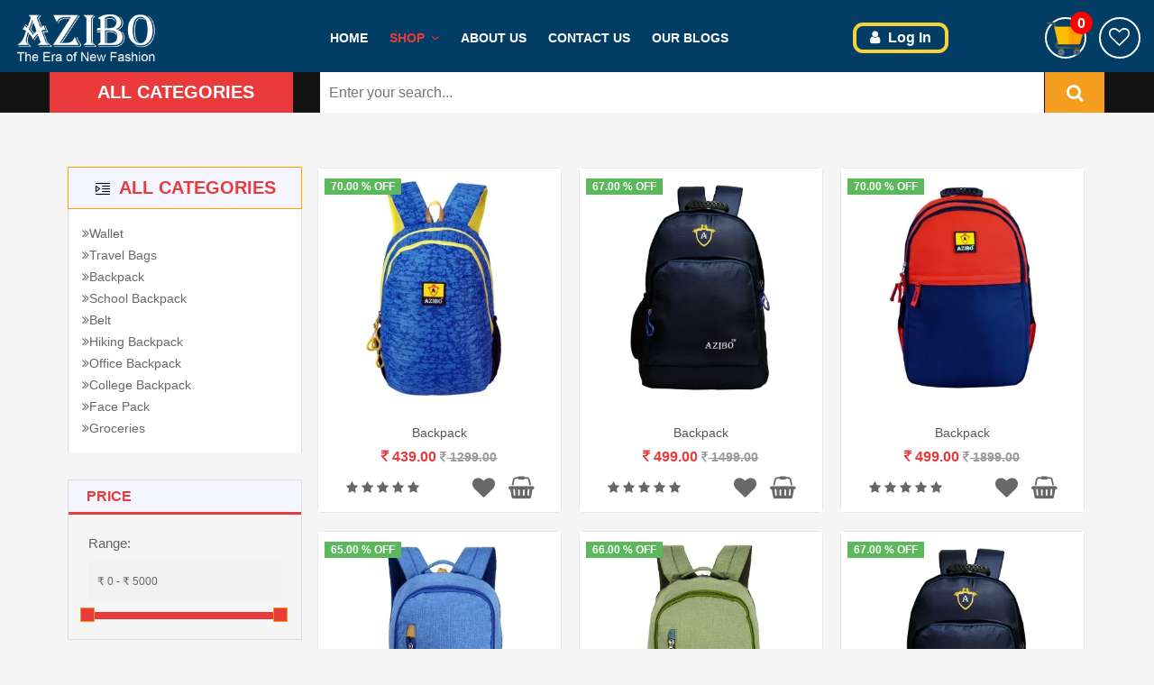

--- FILE ---
content_type: text/html; charset=UTF-8
request_url: https://www.azibo.in/product/college-backpack
body_size: 12409
content:

<!doctype html>
<html class="no-js" lang="zxx">

<head>
    <meta charset="utf-8">
    <meta http-equiv="x-ua-compatible" content="ie=edge">
    <meta name="viewport" content="width=device-width, initial-scale=1">

  
    <title>Backpack Buy College Bags | Buy College Bags online in India | Buy latest Backpack Bag design online</title>

    <meta name="description" content="Buy College Bags online in India And Backpack Buy College Bags  Choose various Buy latest Backpack Bag design online and colour of College Bags from online shopping store at azibo.in">

    <meta name="keywords" content="Backpack Buy College Bags , Buy College Bags online in India , Buy latest Backpack Bag design online">

   
       

    <!-- Favicon -->
    <link rel="shortcut icon" type="image/x-icon" href="/assets/img/favicon.png">
    <!-- all css here -->
    <link rel="stylesheet" href="/assets/css/bootstrap.min.css">
    <link rel="stylesheet" href="/assets/css/bundle.css">
    <link rel="stylesheet" href="/assets/css/plugins.css">
    <link href="/assets/css/main.css" rel="stylesheet">
    <link rel="stylesheet" href="/assets/css/style.css">
    <link rel="stylesheet" href="/assets/css/responsive.css">
    <link href="/assets/css/sweetalert.css" rel="stylesheet">
    <link rel="stylesheet" href="/assets/css/font-2.css">
    <link href="/assets/css/custom.css" rel="stylesheet">
    <link href="/assets/css/SearchBox.css" rel="stylesheet">
        <script src="/assets/js/vendor/modernizr-2.8.3.min.js"></script>
    <script src="/assets/js/vendor/jquery-1.12.0.min.js"></script>
    <script src="/assets/js/popper.js"></script>
    <script src="/assets/js/bootstrap.min.js"></script>
    <!-- <script src="https://ajax.googleapis.com/ajax/libs/jquery/3.5.1/jquery.min.js"></script>
    <script src="/assets/js/popper.js"></script>
    <script src="https://maxcdn.bootstrapcdn.com/bootstrap/3.4.1/js/bootstrap.min.js"></script> -->
    <script>
        let defaultCurrency = `&#x20B9;`
    </script>


    <!-- Global site tag (gtag.js) - Google Analytics -->
    <script async src="https://www.googletagmanager.com/gtag/js?id=G-WTK7TK8BJS"></script>
    <script>
    window.dataLayer = window.dataLayer || [];
    function gtag(){dataLayer.push(arguments);}
    gtag('js', new Date());

    gtag('config', 'G-WTK7TK8BJS');
    </script>

    <meta name="google-site-verification" content="3MZMadgDzuRedztPzDQmEETTMd1eTL_TI8tWvwnSKyA" />

    <!-- Global site tag (gtag.js) - Google Analytics -->
    <script async src="https://www.googletagmanager.com/gtag/js?id=UA-212851862-1"></script>
    <script>
    window.dataLayer = window.dataLayer || [];
    function gtag(){dataLayer.push(arguments);}
    gtag('js', new Date());

    gtag('config', 'UA-212851862-1');
</script>

</head>

<body itemscope itemtype="http://schema.org/WebPage">
    
    <!-- Add your site or application content here -->
    <!--header area start-->
    <div class="header_area">
        <!--header top start-->
        
        <!-- <div class="header_top top_three" style="background: linear-gradient(201deg, rgba(2,122,235,1) 0%, rgba(100,215,247,1) 0%, rgba(11,185,245,1) 45%, rgba(6,108,192,1) 100%);"> -->
        
        <!--header middel-->
        <div class="header_middle sticky-header" style="background-color: #023d65;border-bottom:0px solid black;">
            <div class="container-fluid">
                <div class="row align-items-center">
                    <div class="col-lg-3 ">
                        <div class="logo">
                            <a href="/"><img class="logoimg" src="/assets/img/logo/azibo.png" alt=""></a>
                        </div>
                    </div>
                    <div class="col-lg-5 text-center">
                        <div class="main_menu_inner menu_inner_three">
                            <div class="main_menu menu_three  d-none d-lg-block" style="color:#000000;">
                                <nav>
                                    <ul>
                                                                                <li class=""><a href="/">Home</a>
                                        </li>
                                        
                                        <li class="dropdown_item active"><a href="/product">Shop <i class="fa fa-angle-down"></i></a>
                                            <ul class="sub_menu">
                                                                                                <li><a href="/product/wallet">Wallet</a></li>
                                                                                                <li><a href="/product/travel-bags">Travel Bags</a></li>
                                                                                                <li><a href="/product/backpack">Backpack</a></li>
                                                                                                <li><a href="/product/school-backpack">School Backpack</a></li>
                                                                                                <li><a href="/product/belt">Belt</a></li>
                                                                                                <li><a href="/product/hiking-backpack">Hiking Backpack</a></li>
                                                                                                <li><a href="/product/office-backpack">Office Backpack</a></li>
                                                                                                <li><a href="/product/college-backpack">College Backpack</a></li>
                                                                                                <li><a href="/product/face-pack">Face Pack</a></li>
                                                                                                <li><a href="/product/groceries">Groceries</a></li>
                                                                                                
                                            </ul>
                                        </li>
                                        <li class=""><a href="/about">About Us</a></li>
                                        <li class=""><a href="/contact">Contact Us</a></li>
                                         <!-- <li class=""><a href="/offers">Offers</a></li>  -->
                                        <li class=""><a href="/blog">Our Blogs</a></li>
                                    </ul>
                                </nav>
                            </div>
                            <div class="mobile-menu mobaile_menu_three d-lg-none mean-container">
                                <nav>
                                    <ul>
                                                                                <li class=""><a href="/">Home</a>
                                        </li>
                                       
                                        <!-- <li class="dropdown_item active"><a href="/product">Shop</a>
                                        </li> -->
                                        <li><a href="/product">Shop</a>
                                                <ul>
                                                                                                        <li><a href="/product/wallet">Wallet</a></li>
                                                                                                        <li><a href="/product/travel-bags">Travel Bags</a></li>
                                                                                                        <li><a href="/product/backpack">Backpack</a></li>
                                                                                                        <li><a href="/product/school-backpack">School Backpack</a></li>
                                                                                                        <li><a href="/product/belt">Belt</a></li>
                                                                                                        <li><a href="/product/hiking-backpack">Hiking Backpack</a></li>
                                                                                                        <li><a href="/product/office-backpack">Office Backpack</a></li>
                                                                                                        <li><a href="/product/college-backpack">College Backpack</a></li>
                                                                                                        <li><a href="/product/face-pack">Face Pack</a></li>
                                                                                                        <li><a href="/product/groceries">Groceries</a></li>
                                                                                                    </ul>
                                            </li>
                                        <li class=""><a href="/about">About Us</a></li>
                                        <li class=""><a href="/contact">Contact Us</a></li>
                                         <!-- <li class=""><a href="/offers">Offers</a></li>  -->
                                        <li class=""><a href="/blog">Our Blogs</a></li>
                                    </ul>
                                </nav>
                            </div>
                        </div>
                    </div>
                    <div class="col-lg-2">
                        <div class="header_right_info text-right">
                            <ul>
                                                                    <li class="log_in"><a href="/login" class="login-top"><b style = "color: #fff;"><i class="fa fa-user" aria-hidden="true"></i> Log in </b> </a></li>
                                                            </ul>
                        </div>
                    </div>
                    <div class="col-lg-2">
                        <div class="header_widget widget_three about_widget text-right">
                            <ul>
                                <li class="shopping_cart"><a href="/cart" title="View my shopping cart"><img src='/assets/images/shopping-cart.png' /></a>
                                    <span class="cart__quantity" id="cart-items">0</span>
                                </li>
                                <li><a href="/wishlist" title="My wishlist"><i class="fa fa-heart-o"></i></a></li>
                            </ul>
                        </div>
                    </div>
                </div>
            </div>
        </div>
    </div>
    <nav class="footer-menu navbar fixed-bottom navbar-expand-sm navbar-dark bg-white d-block d-sm-none ">
        <nav class="nav nav-pills nav-justified">
            <a class="nav-item nav-link" href="/"><span class="menu-icon fa fa-home"> </span>Home</a>
            <a class="nav-item nav-link" href="/product"><span class="menu-icon fa fa-briefcase"> </span>Categories</a>
            <a class="nav-item nav-link" href="/orders"><span class="menu-icon fa fa-cart-arrow-down"> </span>Orders</a>
                            <a class="nav-item nav-link" href="/login"><span class="menu-icon fa fa-user"> </span>Login</a>
                    </nav>
    </nav>
                <!--header bottom start-->

                <div class="header_bottom bottom_three" style="background: #131313;margin-bottom: 0;">
               <div class="container">
                   <div class="row">
                        <div class="col-lg-3 col-md-5">
                            <div class="categories_menu categorie__three">
                                <div class="categories_title ca_title_two" style="background: #ea3a3c;text-align: center;border: none;">
                                    <h2 class="categori_toggle" style="color: white;"><img src="assets/img/logo/categorie.png" style="color: white;margin-right: 5px;filter: invert(0);" alt=""> All categories</h2>
                                </div>
                                <div class="categories_menu_inner categorie_inner_three">
                                    <ul>
                                        <li>
                                                                                              
                                            <a href="/product/wallet"><i class="fa fa-caret-right"></i> Wallet <i class="fa fa-angle-right"></i></a>
                                                                                        <ul class="categories_mega_menu categorie_mega_two">
                                                <li>
                                                    <div class="categorie_sub_menu">
                                                        
                                                        <ul>
                                                                                                                        <li>
                                                               
                                                            <a href="/product/wallet"> boys</a></li>
                                                                                                                        <li>
                                                               
                                                            <a href="/product/wallet"> girls</a></li>
                                                                                                                        <li>
                                                               
                                                            <a href="/product/wallet"> men</a></li>
                                                                                                                        <li>
                                                               
                                                            <a href="/product/wallet"> women</a></li>
                                                                                                                        <li>
                                                               
                                                            <a href="/product/wallet"> Unisex</a></li>
                                                                                                                        <!--<li><a href="#">Lenovo Laptops</a></li>
                                                            <li><a href="#">Apple Laptops</a></li> -->
                                                            
                                                        </ul>
                                                    </div>
                                                </li>
                                    
                                            </ul>

                                                                                              
                                            <a href="/product/travel-bags"><i class="fa fa-caret-right"></i> Travel Bags <i class="fa fa-angle-right"></i></a>
                                                                                        <ul class="categories_mega_menu categorie_mega_two">
                                                <li>
                                                    <div class="categorie_sub_menu">
                                                        
                                                        <ul>
                                                                                                                        <li>
                                                               
                                                            <a href="/product/travel-bags"> Unisex</a></li>
                                                                                                                        <!--<li><a href="#">Lenovo Laptops</a></li>
                                                            <li><a href="#">Apple Laptops</a></li> -->
                                                            
                                                        </ul>
                                                    </div>
                                                </li>
                                    
                                            </ul>

                                                                                              
                                            <a href="/product/backpack"><i class="fa fa-caret-right"></i> Backpack <i class="fa fa-angle-right"></i></a>
                                                                                        <ul class="categories_mega_menu categorie_mega_two">
                                                <li>
                                                    <div class="categorie_sub_menu">
                                                        
                                                        <ul>
                                                                                                                        <li>
                                                               
                                                            <a href="/product/backpack"> Unisex</a></li>
                                                                                                                        <!--<li><a href="#">Lenovo Laptops</a></li>
                                                            <li><a href="#">Apple Laptops</a></li> -->
                                                            
                                                        </ul>
                                                    </div>
                                                </li>
                                    
                                            </ul>

                                                                                              
                                            <a href="/product/school-backpack"><i class="fa fa-caret-right"></i> School Backpack <i class="fa fa-angle-right"></i></a>
                                                                                        <ul class="categories_mega_menu categorie_mega_two">
                                                <li>
                                                    <div class="categorie_sub_menu">
                                                        
                                                        <ul>
                                                                                                                        <li>
                                                               
                                                            <a href="/product/school-backpack"> Unisex</a></li>
                                                                                                                        <!--<li><a href="#">Lenovo Laptops</a></li>
                                                            <li><a href="#">Apple Laptops</a></li> -->
                                                            
                                                        </ul>
                                                    </div>
                                                </li>
                                    
                                            </ul>

                                                                                              
                                            <a href="/product/belt"><i class="fa fa-caret-right"></i> Belt <i class="fa fa-angle-right"></i></a>
                                                                                        <ul class="categories_mega_menu categorie_mega_two">
                                                <li>
                                                    <div class="categorie_sub_menu">
                                                        
                                                        <ul>
                                                                                                                        <li>
                                                               
                                                            <a href="/product/belt"> Men's Belt</a></li>
                                                                                                                        <!--<li><a href="#">Lenovo Laptops</a></li>
                                                            <li><a href="#">Apple Laptops</a></li> -->
                                                            
                                                        </ul>
                                                    </div>
                                                </li>
                                    
                                            </ul>

                                            <br />
<b>Warning</b>:  count(): Parameter must be an array or an object that implements Countable in <b>/home/u712815560/domains/azibo.in/public_html/header.php</b> on line <b>456</b><br />
                                                  
                                            <a href="/product/hiking-backpack"><i class="fa fa-caret-right"></i> Hiking Backpack <i class="fa fa-angle-right"></i></a>
                                            <br />
<b>Warning</b>:  count(): Parameter must be an array or an object that implements Countable in <b>/home/u712815560/domains/azibo.in/public_html/header.php</b> on line <b>456</b><br />
                                                  
                                            <a href="/product/office-backpack"><i class="fa fa-caret-right"></i> Office Backpack <i class="fa fa-angle-right"></i></a>
                                            <br />
<b>Warning</b>:  count(): Parameter must be an array or an object that implements Countable in <b>/home/u712815560/domains/azibo.in/public_html/header.php</b> on line <b>456</b><br />
                                                  
                                            <a href="/product/college-backpack"><i class="fa fa-caret-right"></i> College Backpack <i class="fa fa-angle-right"></i></a>
                                            <br />
<b>Warning</b>:  count(): Parameter must be an array or an object that implements Countable in <b>/home/u712815560/domains/azibo.in/public_html/header.php</b> on line <b>456</b><br />
                                                  
                                            <a href="/product/face-pack"><i class="fa fa-caret-right"></i> Face Pack <i class="fa fa-angle-right"></i></a>
                                            <br />
<b>Warning</b>:  count(): Parameter must be an array or an object that implements Countable in <b>/home/u712815560/domains/azibo.in/public_html/header.php</b> on line <b>456</b><br />
                                                  
                                            <a href="/product/groceries"><i class="fa fa-caret-right"></i> Groceries <i class="fa fa-angle-right"></i></a>
                                                                                    </li>
                                        <li><a href="#"><i class="fa fa-caret-right"></i> Accessories</a></li>
                                        <!-- <li id="cat_toggle" class="has-sub"><a href="#"><i class="fa fa-caret-right"></i> More Categories</a>
                                            <ul class="categorie_sub">
                                                <li><a href="#"><i class="fa fa-caret-right"></i> Computer - Laptop</a></li>
                                            </ul>    

                                        </li>-->
                                    </ul>
                                </div>
                            </div>
                        </div>
                        <div class="col-lg-9 col-md-7">
                            <div class="search_form form_three">
                                 <form action="/searchProduct.php" method="POST" id="searchForm">    
                                    
                                    <input placeholder="Enter your search..." type="text" id="myInput" name="myInput" onkeydown="if (event.keyCode == 13) { this.form.submit(); return false; }">
                                    
                                    <!-- <div class="select_categories select_three">
                                        <select name="select" id="categorie">
                                            <option selected value="1">All Categories</option>
                                            <option value="2">Electronics</option>
                                            <option value="3">--Laptops</option>
                                            <option value="4">---Dell Laptops</option>
                                            <option value="5">---HP Laptops</option>
                                            <option value="5">---Lenovo Laptops</option>
                                            <option value="5">--Camera</option>
                                            <option value="5">---Digital Cameras</option>
                                            <option value="5">---Apple Laptops</option>
                                            <option value="5">---Camcorders</option>
                                            <option value="5">---Photo Accessories</option>
                                            <option value="5">---Memory Cards</option>
                                            <option value="5">--Smart Phone</option>
                                            <option value="5">---Samsung Phones</option>
                                            <option value="5">---Motorola Phones</option>
                                            <option value="5">--Television</option>
                                            <option value="5">----Dresses</option>
                                            <option value="5">---Sweater</option>
                                            <option value="5">----Evening</option>
                                            <option value="5">---Day</option>
                                            <option value="5">---Sports</option>
                                            <option value="5">---Shoulder</option>
                                            <option value="5">---Satchels</option>
                                            <option value="5">---kids</option>
                                            <option value="5">---coats</option>
                                        </select>
                                    </div> -->
                                    <button type="submit"><i class="fa fa-search" aria-hidden="true" onclick="searchFormSubmit()" style="cursor: pointer;"></i></button>

                                </form>
                            </div> 
                       </div>
                   </div>
               </div> 
               
            </div>  
         <!--header area end--><style>
    .rating i {
        margin: 2px;
    }
</style>
<!--categorie details start-->
<div class="categorie_details" style="margin:60px;">
    <div class="container">
        <div class="row">
            <div class="col-lg-3 col-md-12">
                <div class="sidebar_categorie_area">
                    <div class="categories_menu categorie_page_menu right_categorie mb-30">
                        <div class="categories_title ca_title_two">
                            <h2 class="categori_toggle"><img src="/assets/img/logo/categorie.png" alt=""> All categories</h2>
                        </div>
                        <div class="categories_menu_inner  p-15">
                            <li  data-slug="wallet"><a href="/product/wallet"> <i class="fa fa-angle-double-right"></i>Wallet</a>
        
        </li><li  data-slug="travel-bags"><a href="/product/travel-bags"> <i class="fa fa-angle-double-right"></i>Travel Bags</a>
        
        </li><li  data-slug="backpack"><a href="/product/backpack"> <i class="fa fa-angle-double-right"></i>Backpack</a>
        
        </li><li  data-slug="school-backpack"><a href="/product/school-backpack"> <i class="fa fa-angle-double-right"></i>School Backpack</a>
        
        </li><li  data-slug="belt"><a href="/product/belt"> <i class="fa fa-angle-double-right"></i>Belt</a>
        
        </li><li  data-slug="hiking-backpack"><a href="/product/hiking-backpack"> <i class="fa fa-angle-double-right"></i>Hiking Backpack</a>
        
        </li><li  data-slug="office-backpack"><a href="/product/office-backpack"> <i class="fa fa-angle-double-right"></i>Office Backpack</a>
        
        </li><li class="active categoryFilterSelect" data-filter-value="36" data-slug="college-backpack"><a href="/product/college-backpack"> <i class="fa fa-angle-double-right"></i>College Backpack</a>
        
        </li><li  data-slug="face-pack"><a href="/product/face-pack"> <i class="fa fa-angle-double-right"></i>Face Pack</a>
        
        </li><li  data-slug="groceries"><a href="/product/groceries"> <i class="fa fa-angle-double-right"></i>Groceries</a>
        
        </li>                        </div>
                    </div>
                    <div class="sidebar_categorie_item hide-in-mobile">
                        <div class="categorie__titile">
                            <h2>Price</h2>
                        </div>
                        <div class="categorie_filter">
                            <div class="ca_search_filters">
                                <label for="amount"> Range:</label>
                                <input type="text" name="text" id="amount" />
                                <div id="slider-range"></div>
                            </div>
                        </div>
                    </div>
                    <div class="categories_menu categorie_page_menu right_categorie mb-30 hide-in-mobile">
                        <div class="categories_title ca_title_two">
                            <h2 class="categori_toggle"><img src="/assets/img/logo/categorie.png" alt="">Brands</h2>
                        </div>
                        <div class="categories_menu_inner categorie_sidebar_inner">
                            <ul>
                                                                        <li onclick="setBrand('19')"><a href="javascript:void(0)"><i class="fa fa-caret-right"></i> Azibo </a></li>
                                                                        <li onclick="setBrand('22')"><a href="javascript:void(0)"><i class="fa fa-caret-right"></i> Next Paris </a></li>
                                                                        <li onclick="setBrand('23')"><a href="javascript:void(0)"><i class="fa fa-caret-right"></i> Wevoxx </a></li>
                                                                        <li onclick="setBrand('24')"><a href="javascript:void(0)"><i class="fa fa-caret-right"></i> Azibo Naturals </a></li>
                                                            </ul>
                        </div>
                    </div>
                </div>
            </div>
            <div class="col-lg-9 col-md-12">
                <div class="categorie_d_right">
                    <!-- <div class="categorie_product_toolbar mb-30">
                        <div class="categorie_product_button">
                            <ul class="nav" role="tablist">
                                <li>
                                    <a class="active" data-toggle="tab" href="javascript:;" role="tab" aria-controls="large" aria-selected="true"><i class="fa fa-th-large"></i></a>
                                </li>
                            </ul>
                        </div>
                        <p>Showing 1-<span id="shw_prod">12</span> of <span id="tot_prod"></span> results</p>
                    </div> -->
                    <div class="tab-content" id="myTabContent">
                        <div class="tab-pane fade show active" id="large" role="tabpanel">
                            <div class="row">
                                <div class="col-md-12 col-sm-12 col-xs-12 text-left">
                                                 
                                            
                                </div>
                            </div>        
                            <div class="row cate_tab_product" id="list-products">
                            </div>
                            <div class="row">
                                <div class="col-md-12 col-sm-12 col-xs-12 text-center mtb-30">
                                    <div class="price_slider_amount">
                                        <input type="submit" class="view-more" value="View More" id="view_more" data-page="1" style="width:100%" />
                                    </div>
                                </div>
                            </div>
                        </div>
                    </div>
                </div>
            </div>
        </div>
    </div>
</div>
<!-- modal area start -->
<div class="modal fade" id="modal_box" tabindex="-1" role="dialog" aria-hidden="true">
    <div class="modal-dialog modal-dialog-centered" role="document">
        <div class="modal-content">
            <button type="button" class="close" data-dismiss="modal" aria-label="Close">
                <span aria-hidden="true">&times;</span>
            </button>
            <div class="modal_body">
                <div class="container">
                    <div class="row">
                        <div class="col-lg-5 col-md-5 col-sm-12">
                            <div class="modal_tab">
                                <div class="tab-content" id="pills-tabContent">
                                </div>
                                <div class="modal_tab_button">
                                    <ul class="nav product_navactive" role="tablist">
                                    </ul>
                                </div>
                            </div>
                        </div>
                        <div class="col-lg-7 col-md-7 col-sm-12">
                            <div class="modal_right">
                                <div class="modal_title mb-10">
                                    <h2 id="category">Handbag feugiat</h2>
                                </div>
                                <div class="modal_price mb-10">
                                    <span class="new_price">$64.99</span>
                                    <span class="old_price">$78.99</span>
                                </div>
                                <div class="modal_content mb-10">
                                    <p id="product_title"></p>
                                </div>
                                <div class="modal_add_to_cart mb-15">
                                    <form action="#" id="add-cart-form">
                                        <input min="0" max="100" step="1" value="1" type="number" id="quantity">
                                        <button type="button" id="submit-btn" data-id="123" onClick="addToCart(this)">add to cart</button>
                                    </form>
                                </div>
                                <div class="modal_description mb-15">
                                </div>
                                <div class="modal_social">
                                    <h2>By on another Platform</h2>
                                    <ul>
                                        <li><a href="javascript:void(0)"><i class="fa fa-facebook"></i></a></li>
                                        <li><a href="javascript:void(0)"><i class="fa fa-twitter"></i></a></li>
                                        <li><a href="javascript:void(0)"><i class="fa fa-pinterest"></i></a></li>
                                        <li><a href="javascript:void(0)"><i class="fa fa-google-plus"></i></a></li>
                                        <li><a href="javascript:void(0)"><i class="fa fa-linkedin"></i></a></li>
                                    </ul>
                                </div>
                            </div>
                        </div>
                    </div>
                </div>
            </div>
        </div>
    </div>
</div>
<!--categorie details end-->
<!--footer area start-->

<div id="snackbar"><i class="fa fa-thumbs-o-up" aria-hidden="true"></i> <span>Successfully added in Cart</span></div>
<div class="footer_area">
	<div class="container">
		<div class="footer_top">
			<div class="row">
				<div class="col-lg-3 col-md-6 col-sm-6">
					<div class="single_footer">
						<h4>About Us</h4>
						<p style="color: white;">Azibo offers world class quality. We are manufacturer and importer of School Bags, Rucksacks, Backpacks, Duffels, Laptop Bags, College Bags, Ladies Bags, Jewellery, Belts, Wallets & everyday travel accessories and Masks. <a style="color: #f7d237;" href="about.php">View More</a></p>

						<div class="social_icone">
		                    <ul>
		                        <li><a href="https://www.facebook.com/Aziboindia" title="facebook" target="_blank" style="background:#f7d237">
									<i class="fa fa-facebook" style="font-size:30px;font-size: 30px;padding-top: 15px;padding-left: 4px;"></i></a></li>
		                       
		                    </ul>
		                </div>


					</div>
				</div>
				<div class="col-lg-3 col-md-6 col-sm-6">
					<div class="single_footer">
						<h4>Information</h4>
						<ul>
							<!-- <li><a href="#"> Our Blog</a></li> -->
							<li><a href="/about"> About Our Shop</a></li>
							<li><a href="/return_policy"> Return Policy</a></li>
							<li><a href="/corporate_gifting"> Corporate Gifting</a></li>
							<li><a href="/guaranty"> Warranty / guaranty</a></li>
							<li><a href="/privacy"> Privacy Policy</a></li>
							<li><a href="/terms"> Terms And Condition</a></li>
							<li><a href="/shipping"> Shipping Policy </a></li>
						</ul>
					</div>
				</div>
				<div class="col-lg-3 col-md-6 col-sm-6">
					<div class="single_footer">
						<h4>Quick Links</h4>
						<ul>
							<li><a href="/"> Home</a></li>
							<li><a href="/login"> My orders</a></li>
							<li><a href="/cart"> Cart</a></li>
							<li><a href="/wishlist"> Wishlist</a></li>
							<li><a href="/blog"> Our Blogs</a></li>
						</ul>
					</div>
				</div>
				<div class="col-lg-3 col-md-6 col-sm-6">
					<div class="single_footer">
						<h4>store information</h4>

						<ul>
							<li><i class="fa fa-home"></i>Office: D-13, Jamia Nagar, Okhla, New &nbsp;&nbsp;&nbsp;
								&nbsp;&nbsp;&nbsp;
								Delhi -110025</li>
							<!--<li><i class="fa fa-phone"></i><a href="tel:+919205765692"> +91 9205765692</a></li>-->
							<li><a href="mailto:contact@azibo.in" style="text-transform:lowercase"><i class="fa fa-envelope"></i>contact@azibo.in</a></li>
							<li><a href="tel:+911141060309"><i class="fa fa-phone"></i>+91 11 4106 0309</a>
							</li>
							<li>
								<a href="tel:9205765692"><i class="fa fa-phone"></i>9205765692</a>
							</li>
							<li>
								<a href="tel:9354193634"><i class="fa fa-phone"></i>9354193634</a>
							</li>
						</ul>
					</div>
				</div>
			</div>
		</div>


		<div class="copyright_area" style="background: #f7d237;">
			<div class="row">
				<div class="col-lg-12 col-md-12 col-sm-12 text-center">
					<div class="widget_copyright">
						<p>copyright &copy; 2026 <a class="anchor-text-decoration-none" href="#">Azibo</a>. all right reserved | Developed By <a class="anchor-text-decoration-none" href="https://www.codeweight.com" target="_blank">CodeWeight</a></p>
					</div>
				</div>
				<!-- <div class="col-lg-6 col-md-6 col-sm-6">
					<div class="payment">
						<a href="#"><img src="/assets/img/visha/payment.png" alt=""></a>
					</div>
				</div> -->
			</div>
		</div>
	</div>
</div>
<!--footer area end-->



<!-- modal area end -->


<!-- all js here -->
<script src="/assets/js/plugins.js"></script>
<script src="/assets/js/main.js"></script>

<script src="/assets/js/custom.js"></script>
<script src="/assets/js/product.js"></script>
<script src="/assets/js/sweetalert-dev.js"></script>
<script src="/assets/js/functions.js"></script>
<!-- match height plugin -->
<script src="/assets/plugin/jquery.matchHeight.js" type="text/javascript"></script>

<script src="/assets/js/cart.js"></script>
<script src="/assets/js/wishlist.js"></script>





<script type="application/ld+json">
        {
          "@context": "http://schema.org",
          "@type": "Organization",
          "name" : "azibo",
            "url": "https://www.azibo.in/",
          "logo": "https://www.azibo.in/assets/img/logo/logo.png",
          "sameAs" : [             
           "https://www.facebook.com/Aziboindia",
            "https://twitter.com/aziboindia ",
            "https://www.linkedin.com/in/aziboindia/",
            "https://www.instagram.com/azibo_india/",
            "https://aziboindia.tumblr.com/",
             "https://www.apsense.com/user/azibobag",
              "https://www.youtube.com/channel/UC5ncIbXOXhmYXwSfvwq-hjA",
              "https://www.reddit.com/user/azibobag",
              "https://azibobag.livejournal.com/",
               "https://www.quora.com/profile/Azibo-India",
               "https://in.pinterest.com/azibobag/"],
          "contactPoint" : [
            { "@type" : "ContactPoint",
              "telephone" : "+91-9205765692",
              "contactType" : "customer service"
            } ]   
        }
        </script>
        <script type="application/ld+json"> { 
        "@context" : "http://schema.org",
        "@type" : "Organization", 
        "address" : {
        "@type": "PostalAddress",
        "addressLocality": "Delhi,India", 
        "addressRegion": "New Delhi", 
        "postalCode": "110025", 
        "streetAddress": "Delhi,India" }, 
        "name":"azibo",
        "url":"https://www.azibo.in/",
        "email":"contact@azibo.in",
        "telephone":"+91-9205765692",
        "aggregateRating":{
        "@type":"AggregateRating",
        "ratingValue":"4.8",
        "reviewCount":"680"}
        } 
</script>


<!-- search js starts -->
<script>
	
function autocomplete(inp, arr) {
  /*the autocomplete function takes two arguments,
  the text field element and an array of possible autocompleted values:*/
  var currentFocus;
  /*execute a function when someone writes in the text field:*/
  inp.addEventListener("input", function(e) {
      var a, b, i, val = this.value;
      /*close any already open lists of autocompleted values*/
      closeAllLists();
      if (!val) { return false;}
      currentFocus = -1;
      /*create a DIV element that will contain the items (values):*/
      a = document.createElement("DIV");
      a.setAttribute("id", this.id + "autocomplete-list");
      a.setAttribute("class", "autocomplete-items");
      /*append the DIV element as a child of the autocomplete container:*/
      this.parentNode.appendChild(a);
      /*for each item in the array...*/
      for (i = 0; i < arr.length; i++) {
        /*check if the item starts with the same letters as the text field value:*/
        if (arr[i].substr(0, val.length).toUpperCase() == val.toUpperCase()) {
          /*create a DIV element for each matching element:*/
          b = document.createElement("DIV");
          /*make the matching letters bold:*/
          b.innerHTML = "<strong>" + arr[i].substr(0, val.length) + "</strong>";
          b.innerHTML += arr[i].substr(val.length);
          /*insert a input field that will hold the current array item's value:*/
          b.innerHTML += "<input type='hidden' value='" + arr[i] + "'>";
          /*execute a function when someone clicks on the item value (DIV element):*/
          b.addEventListener("click", function(e) {
              /*insert the value for the autocomplete text field:*/
              inp.value = this.getElementsByTagName("input")[0].value;
              /*close the list of autocompleted values,
              (or any other open lists of autocompleted values:*/
              closeAllLists();
          });
          a.appendChild(b);
        }
      }
  });
  /*execute a function presses a key on the keyboard:*/
  inp.addEventListener("keydown", function(e) {
      var x = document.getElementById(this.id + "autocomplete-list");
      if (x) x = x.getElementsByTagName("div");
      if (e.keyCode == 40) {
        /*If the arrow DOWN key is pressed,
        increase the currentFocus variable:*/
        currentFocus++;
        /*and and make the current item more visible:*/
        addActive(x);
      } else if (e.keyCode == 38) { //up
        /*If the arrow UP key is pressed,
        decrease the currentFocus variable:*/
        currentFocus--;
        /*and and make the current item more visible:*/
        addActive(x);
      } else if (e.keyCode == 13) {
        /*If the ENTER key is pressed, prevent the form from being submitted,*/
        e.preventDefault();
        if (currentFocus > -1) {
          /*and simulate a click on the "active" item:*/
          if (x) x[currentFocus].click();
        }
      }
  });
  function addActive(x) {
    /*a function to classify an item as "active":*/
    if (!x) return false;
    /*start by removing the "active" class on all items:*/
    removeActive(x);
    if (currentFocus >= x.length) currentFocus = 0;
    if (currentFocus < 0) currentFocus = (x.length - 1);
    /*add class "autocomplete-active":*/
    x[currentFocus].classList.add("autocomplete-active");
  }
  function removeActive(x) {
    /*a function to remove the "active" class from all autocomplete items:*/
    for (var i = 0; i < x.length; i++) {
      x[i].classList.remove("autocomplete-active");
    }
  }
  function closeAllLists(elmnt) {
    /*close all autocomplete lists in the document,
    except the one passed as an argument:*/
    var x = document.getElementsByClassName("autocomplete-items");
    for (var i = 0; i < x.length; i++) {
      if (elmnt != x[i] && elmnt != inp) {
        x[i].parentNode.removeChild(x[i]);
      }
    }
  }
  /*execute a function when someone clicks in the document:*/
  document.addEventListener("click", function (e) {
      closeAllLists(e.target);
  });
}

/*An array containing all the country names in the world:*/
// var countries = ["Afghanistan","Albania","Algeria","Andorra","Angola","Anguilla","Antigua & Barbuda","Argentina","Armenia","Aruba","Australia","Austria","Azerbaijan","Bahamas","Bahrain","Bangladesh","Barbados","Belarus","Belgium","Belize","Benin","Bermuda","Bhutan","Bolivia","Bosnia & Herzegovina","Botswana","Brazil","British Virgin Islands","Brunei","Bulgaria","Burkina Faso","Burundi","Cambodia","Cameroon","Canada","Cape Verde","Cayman Islands","Central Arfrican Republic","Chad","Chile","China","Colombia","Congo","Cook Islands","Costa Rica","Cote D Ivoire","Croatia","Cuba","Curacao","Cyprus","Czech Republic","Denmark","Djibouti","Dominica","Dominican Republic","Ecuador","Egypt","El Salvador","Equatorial Guinea","Eritrea","Estonia","Ethiopia","Falkland Islands","Faroe Islands","Fiji","Finland","France","French Polynesia","French West Indies","Gabon","Gambia","Georgia","Germany","Ghana","Gibraltar","Greece","Greenland","Grenada","Guam","Guatemala","Guernsey","Guinea","Guinea Bissau","Guyana","Haiti","Honduras","Hong Kong","Hungary","Iceland","India","Indonesia","Iran","Iraq","Ireland","Isle of Man","Israel","Italy","Jamaica","Japan","Jersey","Jordan","Kazakhstan","Kenya","Kiribati","Kosovo","Kuwait","Kyrgyzstan","Laos","Latvia","Lebanon","Lesotho","Liberia","Libya","Liechtenstein","Lithuania","Luxembourg","Macau","Macedonia","Madagascar","Malawi","Malaysia","Maldives","Mali","Malta","Marshall Islands","Mauritania","Mauritius","Mexico","Micronesia","Moldova","Monaco","Mongolia","Montenegro","Montserrat","Morocco","Mozambique","Myanmar","Namibia","Nauro","Nepal","Netherlands","Netherlands Antilles","New Caledonia","New Zealand","Nicaragua","Niger","Nigeria","North Korea","Norway","Oman","Pakistan","Palau","Palestine","Panama","Papua New Guinea","Paraguay","Peru","Philippines","Poland","Portugal","Puerto Rico","Qatar","Reunion","Romania","Russia","Rwanda","Saint Pierre & Miquelon","Samoa","San Marino","Sao Tome and Principe","Saudi Arabia","Senegal","Serbia","Seychelles","Sierra Leone","Singapore","Slovakia","Slovenia","Solomon Islands","Somalia","South Africa","South Korea","South Sudan","Spain","Sri Lanka","St Kitts & Nevis","St Lucia","St Vincent","Sudan","Suriname","Swaziland","Sweden","Switzerland","Syria","Taiwan","Tajikistan","Tanzania","Thailand","Timor L'Este","Togo","Tonga","Trinidad & Tobago","Tunisia","Turkey","Turkmenistan","Turks & Caicos","Tuvalu","Uganda","Ukraine","United Arab Emirates","United Kingdom","United States of America","Uruguay","Uzbekistan","Vanuatu","Vatican City","Venezuela","Vietnam","Virgin Islands (US)","Yemen","Zambia","Zimbabwe"];
//alert(all_products);
var all_products = ["Wallet","Travel Bags","Backpack","School Backpack","Belt","Hiking Backpack","Office Backpack","College Backpack","Face Pack","Groceries"]; //this php variable name is set in header.php page
/*initiate the autocomplete function on the "myInput" element, and pass along the countries array as possible autocomplete values:*/
autocomplete(document.getElementById("myInput"), all_products);

function searchFormSubmit(){
	document.getElementById('searchForm').submit();
}
</script>	
<!-- searc js ends -->
<!-- Aman CSS -->
	<style>
	.footer_area {
		background: #023d65;;
	}
	.single_footer h4 {
  		color: white;
	}
	.single_footer ul li a, .single_footer ul li {
 	 color: white;
	}
	.single_footer h4 + p {
 	 color: white !important;
	}
	.single_footer ul li a:hover {
		color: #f7d237;
    }
	.single_footer ul li a:hover i {
		color: #f7d237;
	}
	.single_footer ul li i,
	.single_footer ul li a i.fa-phone {
		color: #f7d237;
	}
	.single_footer ul li i,
	.single_footer ul li a i.fa-envelope {
		color: #f7d237;
	}
	.single_footer ul li a i {
  		color: #000;
	}
	#scrollUp {	
		background: #f7d237 none repeat scroll 0 0;
		color: #000;
	}
	.widget_copyright p {
  		color: #000;
  		font-weight: bold;
	}	
	.widget_copyright p a {
		color: #000;
		font-weight: bold;
	}
	.icone_static i.fa-codepen {
  		background: #f7d237;
	}.icone_static i.fa-cubes {
  		background: #f7d237;
	}
	.icone_static i{
		background:#f7d237;
		color: #000;
	}
	.shippin_icone i {
		color: #023d65;

	}
	.single_shipping{
		background:#f7d237;
		border: 2px solid #023d65;
	}
	.main_menu nav > ul > li > a {
		color: #fff;
	}
	.login-top {
	border: 4px solid #f7d237;
	}
	.top_title h2{
    color: #023d65;
    
}
.gradient-bg {
    background: none;
    font-family: 'Montserrat', sans-serif;
    text-align: left;
    border: none;
    font-weight: 900;
    font-size: 37px;
    line-height: 1;
    text-transform: uppercase;
    background: transparent;
    color: #023d65;
    display: block;
    padding: 0 0 0 18px;
}
.header_widget > ul > li > a {
  color: #fff;
}
.logoimg {
  max-height: 60px;
}
.top_title h2 {
	font-weight: 900;
	font-size: 37px;
}
	</style>
<!-- Aman CSS -->
</body>

</html>

--- FILE ---
content_type: text/html; charset=UTF-8
request_url: https://www.azibo.in/processreq/getlistroducts.php
body_size: 616
content:

[{"0":"156","id":"156","1":"Backpack","product_name":"Backpack","2":"439.00","sale_price":"439.00","3":"1299.00","mrp":"1299.00","4":"70.00","discount_percentage":"70.00","5":"BG0048","product_code":"BG0048","6":"azibo-durable-waterproof-college-backpack-156","slug":"azibo-durable-waterproof-college-backpack-156","7":"36","category_id":"36","image":"http:\/\/www.azibo.in\/images\/product_thumb\/db0fb33c162842d5dc37b3595127f1e6d339315b.jpg","rating":"<i class=\"fa fa-star\"><\/i><i class=\"fa fa-star\"><\/i><i class=\"fa fa-star\"><\/i><i class=\"fa fa-star\"><\/i><i class=\"fa fa-star\"><\/i>","category_slug":"college-backpack"},{"0":"162","id":"162","1":"Backpack","product_name":"Backpack","2":"499.00","sale_price":"499.00","3":"1499.00","mrp":"1499.00","4":"67.00","discount_percentage":"67.00","5":"BG0013","product_code":"BG0013","6":"azibo-knight-durable-waterproof-college-bag-162","slug":"azibo-knight-durable-waterproof-college-bag-162","7":"36","category_id":"36","image":"http:\/\/www.azibo.in\/images\/product_thumb\/de2ac362f84b6dfb6b832fe2ee01b86658ae6590.JPG","rating":"<i class=\"fa fa-star\"><\/i><i class=\"fa fa-star\"><\/i><i class=\"fa fa-star\"><\/i><i class=\"fa fa-star\"><\/i><i class=\"fa fa-star\"><\/i>","category_slug":"college-backpack"},{"0":"165","id":"165","1":"Backpack","product_name":"Backpack","2":"499.00","sale_price":"499.00","3":"1899.00","mrp":"1899.00","4":"70.00","discount_percentage":"70.00","5":"BG0032","product_code":"BG0032","6":"azibo-rudra-durable-spacy-college-backpack-with-laptop-compartment-165","slug":"azibo-rudra-durable-spacy-college-backpack-with-laptop-compartment-165","7":"36","category_id":"36","image":"http:\/\/www.azibo.in\/images\/product_thumb\/83559b485d99a93b26119c77b62e660ca64cc3c4.JPG","rating":"<i class=\"fa fa-star\"><\/i><i class=\"fa fa-star\"><\/i><i class=\"fa fa-star\"><\/i><i class=\"fa fa-star\"><\/i><i class=\"fa fa-star\"><\/i>","category_slug":"college-backpack"},{"0":"176","id":"176","1":"Backpack","product_name":"Backpack","2":"599.00","sale_price":"599.00","3":"1699.00","mrp":"1699.00","4":"65.00","discount_percentage":"65.00","5":"BG0073","product_code":"BG0073","6":"adida-classic-fashion-waterproof-college-bag-30-ltrs-176","slug":"adida-classic-fashion-waterproof-college-bag-30-ltrs-176","7":"36","category_id":"36","image":"http:\/\/www.azibo.in\/images\/product_thumb\/ba00e3834b065bb3e3d852aee2fc50c1fb4f6a81.jpg","rating":"<i class=\"fa fa-star\"><\/i><i class=\"fa fa-star\"><\/i><i class=\"fa fa-star\"><\/i><i class=\"fa fa-star\"><\/i><i class=\"fa fa-star\"><\/i>","category_slug":"college-backpack"},{"0":"177","id":"177","1":"Backpack","product_name":"Backpack","2":"659.00","sale_price":"659.00","3":"1899.00","mrp":"1899.00","4":"66.00","discount_percentage":"66.00","5":"BG0071","product_code":"BG0071","6":"next-paris-adida-durable-waterproof-high-storage-spacy-college-backpack-177","slug":"next-paris-adida-durable-waterproof-high-storage-spacy-college-backpack-177","7":"36","category_id":"36","image":"http:\/\/www.azibo.in\/images\/product_thumb\/3cf9fa5cac409ee6a678856d49df948e5972e048.jpg","rating":"<i class=\"fa fa-star\"><\/i><i class=\"fa fa-star\"><\/i><i class=\"fa fa-star\"><\/i><i class=\"fa fa-star\"><\/i><i class=\"fa fa-star\"><\/i>","category_slug":"college-backpack"},{"0":"191","id":"191","1":"Backpack","product_name":"Backpack","2":"499.00","sale_price":"499.00","3":"1499.00","mrp":"1499.00","4":"67.00","discount_percentage":"67.00","5":"BG0013","product_code":"BG0013","6":"azibo-knight-durable-waterproof-office-bag-191","slug":"azibo-knight-durable-waterproof-office-bag-191","7":"36","category_id":"36","image":"http:\/\/www.azibo.in\/images\/product_thumb\/de2ac362f84b6dfb6b832fe2ee01b86658ae6590.JPG","rating":"<i class=\"fa fa-star\"><\/i><i class=\"fa fa-star\"><\/i><i class=\"fa fa-star\"><\/i><i class=\"fa fa-star\"><\/i><i class=\"fa fa-star\"><\/i>","category_slug":"college-backpack"}]

--- FILE ---
content_type: text/html; charset=UTF-8
request_url: https://www.azibo.in/processreq/cart.php
body_size: -113
content:

{"code":0,"count":0,"products":[]}

--- FILE ---
content_type: text/html; charset=UTF-8
request_url: https://www.azibo.in/processreq/cart.php
body_size: -127
content:

{"code":0,"data":[]}

--- FILE ---
content_type: text/html; charset=UTF-8
request_url: https://www.azibo.in/processreq/wishlist.php
body_size: -113
content:

{"code":0,"count":0,"products":[]}

--- FILE ---
content_type: text/html; charset=UTF-8
request_url: https://www.azibo.in/processreq/wishlist.php
body_size: -127
content:

{"code":0,"data":[]}

--- FILE ---
content_type: text/html; charset=UTF-8
request_url: https://www.azibo.in/processreq/wishlist.php
body_size: -128
content:

{"code":0,"data":0}

--- FILE ---
content_type: text/html; charset=UTF-8
request_url: https://www.azibo.in/processreq/cart.php
body_size: -128
content:

{"code":0,"data":0}

--- FILE ---
content_type: text/css
request_url: https://www.azibo.in/assets/css/bundle.css
body_size: 2999
content:
/*

    Template Name: Lion - eCommerce Bootstrap4 Template

    Description: This is html5 template

    Version: 1.0



*/

/*================================================

[  Table of contents  ]

================================================

01. General

02. Page section margin padding 

05. button

06. button small

09. Input

10. Extra class

12. loading

13. Box Layout

14. Back to top

15. Basic margin padding

 

======================================

[ End table content ]

======================================*/



/*************************

    General

*************************/

@import url('https://fonts.googleapis.com/css?family=Open+Sans:300,400,400i,600,600i,700,700i,800,800i');

body {

    font-family: 'Open Sans', sans-serif;

    line-height: 24px;

    font-weight: 400;

    font-style: normal;

    color: #666666;

    font-size: 14px;

}

img{

    max-width: 100%;

    -webkit-transition: all 0.3s ease-out 0s;

    transition: all 0.3s ease-out 0s;

}

a,

.btn {

    -webkit-transition: all 0.3s ease-out 0s;

    transition: all 0.3s ease-out 0s;

}

.btn {

    border-radius: 0px;

    font-size: 14px;

    padding: 0px 15px;

    height: 30px;

    line-height: 28px;

    text-transform:uppercase;

}

a:focus,

.btn:focus {

    text-decoration: none;

    outline: none;

}

a:hover {

  color: #333;

  text-decoration: none;

}

a:focus {

  color: #333;

  text-decoration: none;

}

a,

button,

input {

    outline: medium none;

    color: #686868;

}

input:focus,select:focus,textarea:focus{

	outline: none;

}

.uppercase { 

    text-transform: uppercase

}

.capitalize { 

    text-transform: capitalize

}

h1,

h2,

h3,

h4,

h5,

h6 {

    font-weight: normal;

    color: #444444;

    margin-top: 0px;

    font-style: normal;

    font-weight: 400;

}

h1 a,

h2 a,

h3 a,

h4 a,

h5 a,

h6 a { 

    color: inherit 

}

h1 {

    font-size: 46px;

    font-weight: 500;

}

h2 {

    font-size: 37px;

}

h3 {

    font-size: 28px;

}

h4 {

    font-size: 22px;

}

h5 {

    font-size: 18px;

}

h6 {

    font-size: 16px;

}

ul {

    margin: 0px;

    padding: 0px;

}

li { list-style: none }



p {

    font-size: 14px;

    font-weight: normal;

    line-height: 24px;

    margin-bottom: 10px;

 }



hr{

    margin: 60px 0;

    padding: 0px;

    border-bottom: 1px solid #eceff8;

    border-top: 0px;

}

strong{

    font-weight: bold;

}

hr.style-2{

    border-bottom: 1px dashed #f10;

}

hr.mp-0 {

    margin: 0;

    border-bottom: 1px solid #eceff8;

}

hr.mtb-40 {

    margin: 40px 0;

    border-bottom: 1px solid #eceff8;

    border-top: 0px;

}

label {

    font-size: 15px;

    font-weight: 400;

    color: #626262;

}

*::-moz-selection {

    background: #4fc1f0;

    color: #fff;

    text-shadow: none;

}

::-moz-selection {

    background: #4fc1f0;

    color: #fff;

    text-shadow: none;

}

::selection {

    background: #4fc1f0;

    color: #fff;

    text-shadow: none;

}

.mark, mark {

    background: #4fc1f0 none repeat scroll 0 0;

    color: #ffffff;

}

span.tooltip-content {

  color: #00a9da;

  cursor: help;

  font-weight: 600;

}

.f-left {

    float: left

}

.f-right {

    float: right

}

.fix {

    overflow: hidden

}

.browserupgrade {

    margin: 0.2em 0;

    background: #ccc;

    color: #000;

    padding: 0.2em 0;

}

/***************************

    transtion

****************************/

a.button::after,

a.button-small::after {

    -webkit-transition: all 0.3s ease-out 0s;

    transition: all 0.3s ease-out 0s;

}

.share ul,

.share:hover ul {

    transition: all 0.4s ease-in-out;

    -webkit-transition: all 0.4s ease-in-out;

    -ms-transition: all 0.4s ease-in-out;

    -moz-transition: all 0.4s ease-in-out;

    -o-transition: all 0.4s ease-in-out;

}

a.button-border span,

a.button-border-white span,

input,

select,

textarea {

    -webkit-transition: all 0.5s ease-out 0s;

    transition: all 0.5s ease-out 0s;

}



/*************************

         button

*************************/

.button {

  background-color: rgba(0, 0, 0, 0);

  border: 1px solid #9c9c9c;

  border-radius: 0px;

  -webkit-box-shadow: none;

  box-shadow: none;

  color: #9c9c9c;

  cursor: pointer;

  display: inline-block;

  font-size: 12px;

  font-weight: 700;

  letter-spacing: 0.4px;

  overflow: hidden;

  padding: 12px 30px;

  position: relative;

  text-transform: uppercase;

}

.button:hover{border:1px solid #fff;color:#fff}







/*************************

        Text color

*************************/

.text-blue { color: #4FC1F0; }

.text-white { color: #fff ;}

.text-black { color: #363636; }

.text-theme { color: #f10; }

.text-theme {

  color: #4a90e2;

}



.text-white h1, .text-white p, .text-white h2{ color: #fff; }

/*************************

        Input

*************************/

input {

    background: #fff;

    border: 2px solid #0B294D;

    height: 45px;

    -webkit-box-shadow: none;

    box-shadow: none;

    padding-left: 10px;

    font-size: 18px;

    color: #0B294D;

    width: 100%;

    padding:15px;

}

select {

    width: 100%;

    background: #eceff8;

    border: 2px solid #eceff8;

    height: 45px;

    padding-left: 10px;

    -webkit-box-shadow: none;

    box-shadow: none;

    font-size: 14px;

    color: #626262;

}

option {

    background: #fff;

    border: 0px solid #626262;

    padding-left: 10px;

    font-size: 14px;

}

input:focus {

    background: transparent;

    border: 1px solid #4FC1F0;

}

textarea {

    resize: vertical;

    background: #eceff8;

    border: 2px solid #eceff8;

    padding: 10px;

    width: 100%;

    font-size: 14px;

}

textarea:focus {

    background: transparent;

    border: 2px solid #4FC1F0;

    outline: none;

}

::-moz-placeholder {

    color: #444;

}

.input-group.divcenter.input-group .form-control { padding-left: 0px }

/*************************

        back-to-top

*************************/

#scrollUp {

	background: #ff9f00 none repeat scroll 0 0;

	bottom: 85px;

	color: #ffffff;

	cursor: pointer;

	display: none;

	font-size: 20px;

	height: 45px;

	line-height: 45px;

	position: fixed;

	right: 12px;

	text-align: center;

	width: 45px;

	z-index: 9999;

	border-radius: 50%;

	border: 2px solid #fff;

    -webkit-transition: .3s;

    transition: .3s;

}

#scrollUp i {

	line-height: 40px;

	display: block;

}

#scrollUp:hover {

  border-color: #ff9f00;

}



/*************************

  Basic margin padding

*************************/

.m-0 {

    margin-top: 0;

    margin-right: 0;

    margin-bottom: 0;

    margin-left: 0;

}

.p-0 {

    padding-top: 0;

    padding-right: 0;

    padding-bottom: 0;

    padding-left: 0;

}

/*************************

         Margin top

*************************/

.mt-0 { margin-top: 0 }

.mt-10 { margin-top: 10px }

.mt-12 { margin-top: 12px }

.mt-15 { margin-top: 15px }

.mt-20 { margin-top: 20px }

.mt-30 { margin-top: 30px }

.mt-35 { margin-top: 35px }

.mt-37 { margin-top: 37px }

.mt-40 { margin-top: 40px }

.mt-50 { margin-top: 50px }

.mt-55 { margin-top: 55px }

.mt-60 { margin-top: 60px }

.mt-70 { margin-top: 70px }

.mt-80 { margin-top: 80px }

.mt-90 { margin-top: 90px }

.mt-100 { margin-top: 100px }

.mt-110 { margin-top: 110px }

.mt-120 { margin-top: 120px }

.mt-130 { margin-top: 130px }

.mt-140 { margin-top: 140px }

.mt-160 { margin-top: 160px }

.mt-179 { margin-top: 179px }

.mt-150 { margin-top: 150px }

/*************************

      Margin right

*************************/

.mr-0 { margin-right: 0px }

.mr-10 { margin-right: 10px }

.mr-12 { margin-right: 12px }

.mr-15 { margin-right: 15px }

.mr-20 { margin-right: 20px }

.mr-30 { margin-right: 30px }

.mr-35 { margin-right: 35px }

.mr-40 { margin-right: 40px }

.mr-50 { margin-right: 50px }

.mr-60 { margin-right: 60px }

.mr-70 { margin-right: 70px }

.mr-80 { margin-right: 80px }

.mr-90 { margin-right: 90px }

.mr-100 { margin-right: 100px }

.mr-110 { margin-right: 110px }

.mr-120 { margin-right: 120px }

.mr-130 { margin-right: 130px }

.mr-140 { margin-right: 140px }

.mr-150 { margin-right: 150px }

/*************************

      Margin bottom

*************************/

.mb-0 { margin-bottom: 0 }

.mb-10 { margin-bottom: 10px }

.mb-12 { margin-bottom: 12px }

.mb-15 { margin-bottom: 15px }

.mb-20 { margin-bottom: 20px }

.mb-25 { margin-bottom: 25px }

.mb-30 { margin-bottom: 30px }

.mb-35 { margin-bottom: 35px }

.mb-40 { margin-bottom: 40px }

.mb-45 { margin-bottom: 45px }

.mb-50 { margin-bottom: 50px }

.mb-55 { margin-bottom: 55px }

.mb-60 { margin-bottom: 60px }

.mb-65 { margin-bottom: 65px }

.mb-70 { margin-bottom: 70px }

.mb-80 { margin-bottom: 80px }

.mb-90 { margin-bottom: 90px }

.mb-100 { margin-bottom: 100px }

.mb-110 { margin-bottom: 110px }

.mb-120 { margin-bottom: 120px }

.mb-130 { margin-bottom: 130px }

.mb-140 { margin-bottom: 140px }

.mb-150 { margin-bottom: 150px }

/*************************

        Margin left

*************************/

.ml-0 { margin-left: 0 }

.ml-10 { margin-left: 10px }

.ml-12 { margin-left: 12px }

.ml-15 { margin-left: 15px }

.ml-20 { margin-left: 20px }

.ml-30 { margin-left: 30px }

.ml-40 { margin-left: 40px }

.ml-50 { margin-left: 50px }

.ml-60 { margin-left: 60px }

.ml-70 { margin-left: 70px }

.ml-80 { margin-left: 80px }

.ml-90 { margin-left: 90px }

.ml-100 { margin-left: 100px }

.ml-110 { margin-left: 110px }

.ml-120 { margin-left: 120px }

.ml-125 { margin-left: 125px }

.ml-130 { margin-left: 130px }

.ml-140 { margin-left: 140px }

.ml-150 { margin-left: 150px }

/*************************

        Padding top

*************************/

.pt-0 { padding-top: 0 }

.pt-10 { padding-top: 10px }

.pt-15 { padding-top: 15px }

.pt-20 { padding-top: 20px }

.pt-30 { padding-top: 30px }

.pt-37 { padding-top: 37px }

.pt-40 { padding-top: 40px }

.pt-50 { padding-top: 50px }

.pt-55 { padding-top: 55px }

.pt-60 { padding-top: 60px }

.pt-65 { padding-top: 65px }

.pt-70 { padding-top: 70px }

.pt-75 { padding-top: 75px }

.pt-80 { padding-top: 80px }

.pt-85 { padding-top: 85px }

.pt-95 { padding-top: 95px }

.pt-90 { padding-top: 90px }

.pt-97 { padding-top: 97px }

.pt-100 { padding-top: 100px }

.pt-95 { padding-top: 95px }

.pt-105 { padding-top: 105px }

.pt-110 { padding-top: 110px }

.pt-115 { padding-top: 115px }

.pt-120 { padding-top: 120px }

.pt-125 { padding-top: 125px }

.pt-130 { padding-top: 130px }

.pt-135 { padding-top: 135px }

.pt-140 { padding-top: 140px }

.pt-150 { padding-top: 150px }

.pt-155 { padding-top: 155px }

.pt-180 { padding-top: 180px }

.pt-205 { padding-top: 205px }

.pt-365 { padding-top: 365px }

.pt-370 { padding-top: 370px }   

.pt-380 { padding-top: 380px }

/*************************

        Padding right

*************************/

.pr-0 { padding-right: 0 }

.pr-10 { padding-right: 10px }

.pr-15 { padding-right: 15px }

.pr-20 { padding-right: 20px }

.pr-30 { padding-right: 30px }

.pr-40 { padding-right: 40px }

.pr-50 { padding-right: 50px }

.pr-60 { padding-right: 60px }

.pr-70 { padding-right: 70px }

.pr-80 { padding-right: 80px }

.pr-90 { padding-right: 90px }

.pr-100 { padding-right: 100px }

.pr-110 { padding-right: 110px }

.pr-120 { padding-right: 120px }

.pr-130 { padding-right: 130px }

.pr-140 { padding-right: 140px }

.pr-155 { padding-right: 155px }

.pr-155 { padding-right: 155px }

.pr-180 { padding-right: 180px }

.pr-195 { padding-right: 195px }

/*************************

        Padding bottom

*************************/

.pb-0 { padding-bottom: 0 }

.pb-10 { padding-bottom: 10px }

.pb-15 { padding-bottom: 15px }

.pb-20 { padding-bottom: 20px }

.pb-25 { padding-bottom: 25px }

.pb-30 { padding-bottom: 30px }

.pb-35 { padding-bottom: 35px }

.pb-40 { padding-bottom: 40px }

.pb-45 { padding-bottom: 45px }

.pb-50 { padding-bottom: 50px }

.pb-55 { padding-bottom: 55px }

.pb-60 { padding-bottom: 60px }

.pb-65 { padding-bottom: 65px }

.pb-70 { padding-bottom: 70px }

.pb-75 { padding-bottom: 75px }

.pb-80 { padding-bottom: 80px }

.pb-85 { padding-bottom: 85px }

.pb-90 { padding-bottom: 90px }

.pb-95 { padding-bottom: 95px }

.pb-97 { padding-bottom: 97px }

.pb-100 { padding-bottom: 100px }

.pb-105 { padding-bottom: 105px }

.pb-107 { padding-bottom: 107px }

.pb-110 { padding-bottom: 110px }

.pb-115 { padding-bottom: 115px }

.pb-120 { padding-bottom: 120px }

.pb-125 { padding-bottom: 125px }

.pb-130 { padding-bottom: 130px }

.pb-140 { padding-bottom: 140px }

.pb-145 { padding-bottom: 145px }

.pb-150 { padding-bottom: 150px }

.pb-178 { padding-bottom: 178px }

.pb-180 { padding-bottom: 180px }

.pb-280 { padding-bottom: 280px }

.pb-210 { padding-bottom: 210px }

.pb-285 { padding-bottom: 285px }

.pb-290 { padding-bottom: 290px }

/*************************

        Padding left

*************************/

.pl-0 { padding-left: 0 }

.pl-10 { padding-left: 10px }

.pl-15 { padding-left: 15px }

.pl-20 { padding-left: 20px }

.pl-30 { padding-left: 30px }

.pl-40 { padding-left: 40px }

.pl-50 { padding-left: 50px }

.pl-60 { padding-left: 60px }

.pl-70 { padding-left: 70px }

.pl-80 { padding-left: 80px }

.pl-90 { padding-left: 90px }

.pl-100 { padding-left: 100px }

.pl-110 { padding-left: 110px }

.pl-120 { padding-left: 120px }

.pl-125 { padding-left: 125px }

.pl-130 { padding-left: 130px }

.pl-140 { padding-left: 140px }

.pl-150 { padding-left: 150px }

.pl-155 { padding-left: 155px }

.pl-190 { padding-left: 190px }

.pl-195 { padding-left: 195px }





/***************************

    Page section padding 

****************************/

.ptb-0 { padding: 0 }

.ptb-10 { padding: 10px 0 }

.ptb-15 { padding: 15px 0 }

.ptb-20 { padding: 20px 0 }

.ptb-30 { padding: 30px 0 }

.ptb-32 { padding: 32px 0 }

.ptb-40 { padding: 40px 0 }

.ptb-50 { padding: 50px 0 }

.ptb-60 { padding: 60px 0 }

.ptb-70 { padding: 70px 0 }

.ptb-80 { padding: 80px 0 }

.ptb-90 { padding: 90px 0 }

.ptb-100 { padding: 100px 0 }

.ptb-110 { padding: 110px 0 }

.ptb-120 { padding: 120px 0 }

.ptb-130 { padding: 130px 0 }

.ptb-135 { padding: 135px 0 }

.ptb-140 { padding: 140px 0 }

.ptb-150 { padding: 150px 0 }

.ptb-160 { padding: 160px 0 }

.ptb-170 { padding: 170px 0 }

.ptb-177 { padding: 177px 0 }

.ptb-180 { padding: 180px 0 }

.ptb-190 { padding: 190px 0 }

.ptb-200 { padding: 200px 0 }

.ptb-210 { padding: 210px 0 }

.ptb-220 { padding: 220px 0 }

.ptb-250 { padding: 250px 0 }

.ptb-290 { padding: 290px 0 }

.ptb-310 { padding: 310px 0 }



/***************************

    Page section margin 

****************************/

.mtb-0 { margin: 0 }

.mtb-10 { margin: 10px 0 }

.mtb-15 { margin: 15px 0 }

.mtb-20 { margin: 20px 0 }

.mtb-30 { margin: 30px 0 }

.mtb-40 { margin: 40px 0 }

.mtb-50 { margin: 50px 0 }

.mtb-60 { margin: 60px 0 }

.mtb-70 { margin: 70px 0 }

.mtb-80 { margin: 80px 0 }

.mtb-90 { margin: 90px 0 }

.mtb-100 { margin: 100px 0 }

.mtb-110 { margin: 110px 0 }

.mtb-120 { margin: 120px 0 }

.mtb-130 { margin: 130px 0 }

.mtb-140 { margin: 140px 0 }

.mtb-150 { margin: 150px 0; }

.mtb-290 { margin: 290px 0; }



/*************************

        Extra class

*************************/

.pricing .container .row [class*="col-"] { }







/*Custom cloumn*/



.col-1, .col-2, .col-3, .col-4, .col-5, .col-6, .col-7, .col-8, .col-9, .col-10 {

    float: left;

}

.col-1{

    width: 10%;

}

.col-2{

    width: 20%;

}

.col-3{

    width: 30%;

}

.col-4{

    width: 40%;

}

.col-5{

    width: 50%;

}

.col-6{

    width: 60%;

}

.col-7{

    width: 70%;

}

.col-8{

    width: 80%;

}

.col-9{

    width: 90%;

}

.col-10{

    width: 100%;

}

 /*************************************

    Background variation set 

 **************************************/

/*colored background*/

 .white-bg { background: #fff; }

 .black-bg { background: #252525 }

 .theme-bg { background: #f4ecea }

 .gray-bg { background: #f0f1f5; }

 .blue-bg { background: #4FC1F0; }

 .default-bg { background: #50C1F0; }

 .transparent-bg { background: transparent; }



/*Opacity background*/

/* black overlay */

[data-overlay] {

  position: relative;

} 

[data-overlay]::before {

  background: #252525 none repeat scroll 0 0;

  content: "";

  height: 100%;

  left: 0;

  position: absolute;

  top: 0;

  width: 100%;

  z-index: 1;

}

[data-overlay="3"]::before {

  opacity: 0.3;

}

[data-overlay="4"]::before {

  opacity: 0.4;

}

[data-overlay="5"]::before {

  opacity: 0.5;

}

[data-overlay="56"]::before {

  opacity: 0.56;

}

[data-overlay="6"]::before {

  opacity: 0.6;

}

[data-overlay="7"]::before {

  opacity: 0.7;

}

[data-overlay="8"]::before {

  opacity: 0.8;

}



/* white overlay */

[white-overlay] {

  position: relative;

} 

[white-overlay]::before {

  background: #fff none repeat scroll 0 0;

  content: "";

  height: 100%;

  left: 0;

  position: absolute;

  top: 0;

  width: 100%;

  z-index: 1;

}

[white-overlay="3"]::before {

  opacity: 0.3;

}

[white-overlay="4"]::before {

  opacity: 0.4;

}

[white-overlay="5"]::before {

  opacity: 0.3;

}

[white-overlay="6"]::before {

  opacity: 0.6;

}

[white-overlay="7"]::before {

  opacity: 0.8;

}

[white-overlay="9"]::before {

  opacity: 0.9;

}



--- FILE ---
content_type: text/css
request_url: https://www.azibo.in/assets/css/main.css
body_size: 497
content:
/*3.1 ACCRODAIN CSS */
/*3.1.1accordain style one */
.panel-group .panel,
.panel-group-2 .panel {
  border-radius: 0px;
  margin-bottom: 30px;
  box-shadow: none;
}

.panel-heading {
  border-bottom: 1px solid transparent;
  border-top-left-radius: 0px;
  border-top-right-radius: 0px;
  padding: 10px 15px;
  /* padding: 18px 80px; */
}

.panel-default>.panel-heading {
  background-color: #f5f5f5;
  border-color: #f5f5f5;
  color: #444444;
  white-space: nowrap;
  overflow: hidden;
}

.panel-default>.panel-heading+.panel-collapse>.panel-body {
  border-top-color: #e8e8e8;
}

#accordion-1 .panel-body {
  padding-bottom: 40px;
  padding-left: 80px;
}

.panel-group .panel.first .panel-heading .panel-title {
  position: relative;
}

.panel-group .panel.first .panel-heading .panel-title>a:before {
  position: absolute;
  top: -18px;
  left: -80px;
  content: "";
  color: #fff;
  font-family: "FontAwesome";
  font-size: 18px;
  text-align: center;
  content: "";
  z-index: 111;
  height: 54px;
  line-height: 53px;
  width: 54px;
  background: #444444;
  border-right: 1px solid #444444;
}

.panel-group .panel.first .panel-heading .panel-title>a[aria-expanded="false"]:before {
  content: "";
}

.panel-group .panel.first .panel-heading .panel-title>a[aria-expanded="true"]:before {
  background: #2da9ff;
  color: #fff;
  border-right: 0px solid transparent;
}

h3.elemnt-heading {
  color: #333333;
}

.panel-title a:focus {
  text-decoration: none;
}

.panel-title {
  font-size: 16px;
  text-transform: capitalize;
  font-weight: 400;
  white-space: nowrap;
}

/*3.1.2 accordain style two */
.panel-group-2 .panel.second .panel-heading .panel-title {
  position: relative;
}

.panel-group-2 .panel.second .panel-heading .panel-title>a:before {
  position: absolute;
  top: -18px;
  left: -80px;
  content: "";
  color: #fff;
  font-family: "FontAwesome";
  font-size: 18px;
  text-align: center;
  content: "";
  z-index: 111;
  height: 54px;
  line-height: 53px;
  width: 54px;
  background: #444;
}

.panel-group-2 .panel.second .panel-heading .panel-title>a[aria-expanded="false"]:before {
  content: "";
}

.panel-group-2 .panel.second .panel-heading .panel-title>a[aria-expanded="true"]:before {
  background: #2da9ff;
  color: #fff;
}

#accoradian-2 .panel {
  border: none;
  box-shadow: none;
}

.panel-default.second>.panel-heading {
  padding: 18px 80px;
  border: none;
}

#accoradian-2 .panel-body {
  padding-bottom: 40px;
  padding-left: 80px;
  position: relative;
}

#accoradian-2 {
  position: relative;
}

#accoradian-2:after {
  position: absolute;
  left: 25px;
  top: 0;
  border-left: 1px dashed #cccccc;
  content: "";
  width: 100%;
  height: 100%;
  z-index: 0;
}

.btn {
cursor: pointer;
}

--- FILE ---
content_type: text/css
request_url: https://www.azibo.in/assets/css/style.css
body_size: 16491
content:
/*-----------------------------------------------------------------------------------

    Template Name: Lion - eCommerce Bootstrap4 Template
    Description: This is html5 template
    Version: 1.0

-----------------------------------------------------------------------------------
    
    [Table of contents] 
	
    1. Template default css (assets/css/bundle.css)
    2.  header css here
        2.1 Top Drodown css here
		2.2 mobile menu css here
        2.3 header middle css here
        2.4 mini cart css here
        2.5 header bottom css here
        2.6 submenu css here*
        2.7 Categories menu
		2.8 slider  css here
		2.9 small product css here
		2.10 shipping css here
		2.11 product  css here
		2.12 featured css here
		2.13 brand css here
		2.14 blog  css here
		2.15 static  css here
		2.16 newsletter css here
		2.17 footer  css here
    3. modal css here
	4.  home page 2 css here
    5.home page 3 css here
	6.home page 4 css here 
    7. shop page css here
	8. product details css here
	9. portfolio page css here
	10. about page css here*
	11. services page css here
	12. about page 2 css here
	13. blog  sidebar css here
	14. blog details css here
	15. single product css here
	16. contact page css here
	17. contact two css here
	18. error page css here
	19. faq page css start
	20. my account page ss here
    21. cart page css here
    22. wishlist css here
    23. check out  css here
    24. portfolio details css here
   
-----------------------------------------------------------------------------------*/

/*-------
     2.  header css here
----*/

.sticky-header.sticky {
	position: fixed;
	width: 100%;
	z-index: 999;
	top: 0;
	-webkit-box-shadow: 0 8px 6px -6px rgba(0, 0, 0, 0.3);
	box-shadow: 0 8px 6px -6px rgba(0, 0, 0, 0.3);
	-webkit-transition: all 300ms ease-in;
	transition: all 300ms ease-in;
}

.header_top {
	padding: 10px 0;
	border-bottom: 1px solid rgba(255, 255, 255, 0.2);
	background: #03a9f4;
}

.contact_link span {
	color: #ffffff;
	line-height: 22px;
}

.top_left_sidebar {
	display: -webkit-box;
	display: -ms-flexbox;
	display: flex;
}

.switcher>ul>li,
.header_right_info>ul>li {
	display: inline-block;
	padding-right: 15px;
	margin-right: 15px;
	position: relative;
}

.header_right_info ul li::before,
.switcher ul li::before {
	position: absolute;
	content: "";
	width: 1px;
	height: 13px;
	background: #fff;
	top: 50%;
	-webkit-transform: translatey(-50%);
	transform: translatey(-50%);
	right: 0;
}

.header_right_info ul li:last-child::before,
.switcher ul li:last-child::before {
	display: none;
}

.switcher {
	margin-left: 42px;
}

.switcher>ul>li>a,
.header_right_info>ul>li>a {
	display: block;
	text-transform: capitalize;
	/* color: #ffffff; */
	line-height: 22px;
}

.header_right_info ul li a:hover,
.switcher ul li a:hover,
.dropdown_currency li.select a,
.dropdown_languages li.select {
	color: #ea3a3c;
}

.switcher ul li:last-child,
.header_right_info ul li:last-child {
	padding: 0;
	margin: 0;
}

.header_right_info ul li a i,
.switcher ul li a img {
	margin-right: 5px;
}

/*  2.1 Top Drodown css here */
.dropdown_currency,
.dropdown_languages {
	position: absolute;
	z-index: 99;
	top: 148%;
	width: 150px;
	background: #fff;
	-webkit-box-shadow: 1px 1px 5px 0 rgba(0, 0, 0, 0.2);
	box-shadow: 1px 1px 5px 0 rgba(0, 0, 0, 0.2);
	padding: 10px 15px;
	left: 0;
	display: none;
}

.dropdown_currency li,
.dropdown_languages li {
	font-size: 12px;
	color: #666666;
	line-height: 30px;
}

/* 2.2 mobile menu css here */
.mean-container .mean-bar {
	position: absolute;
	right: 0;
	z-index: 9999;
}

.mobile-menu.shop_sidebar .mean-bar {
	top: -13px;
	z-index: 9999;
}

.mean-container a.meanmenu-reveal {
	right: 40px;
	top: -23px;
	width: 24px;
}

.mean-container a.meanmenu-reveal span {
	background: #3f284d;
	height: 3px;
	margin-top: 4px;
}

.mean-container .mean-bar {
	top: 50px;
}

.mean-container a.meanmenu-reveal {
	color: #000;
	right: 0;
}

.mobile-menu .mean-nav ul li li li a,
.mean-container .mean-nav ul li li a {
	padding: 11px 0 11px 33px;
	text-transform: uppercase;
	font-weight: 700;
}

.mobile-menu.mobile_menu_two a.meanmenu-reveal span {
	background: #ea3a3c;
}

.mobile-menu.mobile_menu_two a.meanmenu-reveal {
	color: #ea3a3c;
}

.mobile-menu.mobile_menu_four a.meanmenu-reveal span {
	background: #666666;
}

.mobile-menu.mobile_menu_four a.meanmenu-reveal {
	color: #666666;
}

/* 2.3 header middle css here */
.header_middle {
	background: #03a9f4;
	padding: 12px 0 8px;
}

.search_form form {
	display: -webkit-box;
	display: -ms-flexbox;
	display: flex;
	height: 50px;
	background: #fff;
	position: relative;
}

.search_form form input {
	background: none;
	border: none;
	height: 100%;
	padding: 0 10px;
	border-right: 1px solid #03a9f4;
	color: #999;
}

.nice-select {
	border: none;
	height: 100%;
	line-height: 46px;
}

.select_categories.selcct_c_four .nice-select::after {
	top: 53%;
}

.select_categories {
	padding: 0 10px;
}

.select_categories ul.list {
	max-height: 320px;
	overflow: auto;
	width: 200px;
	z-index: 999999;
}

.nice-select .option {
	line-height: 35px;
	min-height: 30px;
	padding-left: 15px;
	padding-right: 15px;
}

.select_categories.select_three .nice-select {
	line-height: 44px;
}

.search_form form button {
	background: #f59d1f;
	border: none;
	color: #fff;
	display: block;
	width: 70px;
	height: 100%;
	font-size: 20px;
	line-height: 40px;
	cursor: pointer;
	-webkit-transition: .3s;
	transition: .3s;
}

.search_form form button:hover,
.header_widget>ul>li>a:hover,
.cart_button a:hover {
	background: #b79782;
	border-color: #f7d237;
}

.header_widget ul li {
	display: inline-block;
	position: relative;
}

.header_widget>ul>li>a {
	width: 50px;
	height: 50px;
	margin-left: 15px;
	line-height: 46px;
	border: 2px solid #fff;
	border-radius: 50%;
	text-align: center;
	color: #0B294D;
	display: block;
	font-size: 26px;
}

.header_widget>ul>li:first-child>a {
	margin: 0;
}

.header_widget {
	position: relative;
}

/* 2.4 mini cart css here */
.cart_item,
.cart_price_line,
.cart_total {
	display: -webkit-box;
	display: -ms-flexbox;
	display: flex;
	padding: 15px 0;
	border-bottom: 1px solid #e5e5e5;
}

.header_widget span.cart__quantity {
	font-size: 16px;
	font-weight: 700;
	background: #f00;
	color: #fff;
	width: 25px;
	height: 25px;
	display: inline-block;
	text-align: center;
	line-height: 25px;
	border-radius: 50%;
	position: absolute;
	top: -6px;
	right: -7px;
	
}

.mini_cart {
	position: absolute;
	width: 300px;
	background: #fff;
	-webkit-box-shadow: 1px 1px 5px 0px rgba(0, 0, 0, 0.2);
	box-shadow: 1px 1px 5px 0px rgba(0, 0, 0, 0.2);
	z-index: 999;
	padding: 10px 20px 20px;
	right: 0;
	top: 100%;
	display: none;
}

.cart_img {
	width: 30%;
	margin-right: 20px;
}

.cart_info {
	width: 60%;
	text-align: left;
}

.cart_remove {
	width: 10%;
}

.cart_img img {
	width: 100%;
}

.cart_info a {
	color: #777;
	font-size: 14px;
	text-transform: capitalize;
	line-height: 20px;
	margin: 0 0 5px;
}

.cart_info span.cart_price,
.cart_price_line span.prices,
.cart_total span.prices {
	color: #ea3a3c;
	font-size: 16px;
	font-weight: 600;
	display: block;
}

.cart_info span.quantity {
	color: #9a9a9a;
	font-size: 12px;
	font-weight: 400;
}

.cart_remove a {
	font-size: 18px;
	color: #333;
}

.cart_remove a:hover,
.cart_info a:hover {
	color: #ea3a3c;
}

.cart_price_line,
.cart_total {
	-webkit-box-pack: justify;
	-ms-flex-pack: justify;
	justify-content: space-between;
}

.cart_price_line span,
.cart_total span {
	font-weight: 700;
	color: #333333;
	font-size: 14px;
	text-transform: capitalize;
}

.cart_button a {
	width: ;
	display: block;
	text-align: center;
	font-size: 14px;
	font-weight: 700;
	line-height: 45px;
	text-transform: uppercase;
	border: 0;
	background: #444444;
	color: #fff;
}

/* 2.5 header bottom css here*/
.main_menu nav>ul>li {
	display: inline-block;
	position: relative;
}

.header_bottom {
	background: #0288d1;
	margin-bottom: 30px;
}

.header_bottom.header_c_bottom {
	margin-bottom: 35px;
}

.main_menu nav>ul>li>a {
	font-size: 14px;
	font-weight: 700;
	line-height: 20px;
	padding: 20px 24px;
	display: block;
	color: #0B294D;
	text-transform: uppercase;
}

.main_menu nav ul li.active a,
.main_menu nav ul li a:hover,
.main_menu ul li ul.sub_menu li a:hover,
.main_menu ul li ul.mega_menu li ul.mega_dropdown li a:hover,
.main_menu ul li ul.mega_menu>li>a:hover {
	color: #ea3a3c;
	background: #fff;
}

.main_menu nav>ul>li.mega_item:hover>a,
.main_menu nav>ul>li.dropdown_item:hover>a {
	color: #ea3a3c;
	background: #fff;
}

.main_menu nav ul li a i {
	margin-left: 3px;
}

.main_menu.menu_four nav ul>li>a:hover {
	color: #ea3a3c;
}

/* 2.6 submenu css here*/
.main_menu ul li ul.sub_menu {
	position: absolute;
	min-width: 220px;
	padding: 10px 0;
	background: #ffffff;
	-webkit-box-shadow: 0 2px 2px 2px rgba(0, 0, 0, 0.2);
	box-shadow: 0 2px 2px 2px rgba(0, 0, 0, 0.2);
	top: 120%;
	left: 0;
	visibility: hidden;
	opacity: 0;
	-webkit-transition: .3s;
	transition: .3s;
	z-index: 9999;
}

.main_menu_inner {
	position: relative;
}

.main_menu ul li:hover ul.sub_menu,
.main_menu ul li:hover ul.mega_menu {
	visibility: visible;
	opacity: 1;
	top: 100%;
}

.main_menu ul li ul.sub_menu li a,
.main_menu ul li ul.mega_menu li ul.mega_dropdown li a {
	padding: 12px 25px;
	display: block;
	color: #444444;
	font-size: 15px;
	text-transform: uppercase;
	line-height: 18px;
	font-weight: 500;
	text-align:left;
}

.main_menu ul li ul.sub_menu li a {
	padding: 8px 25px;
}

.main_menu ul li ul.mega_menu {
	position: absolute;
}

.main_menu ul li ul.mega_menu {
	position: absolute;
	width: 764px;
	left: 0;
	padding: 30px 0 10px 30px;
	background: #ffffff;
	-webkit-box-shadow: 0 2px 2px 2px rgb(105, 107, 109);
	box-shadow: 0 2px 2px 2px rgb(105, 107, 109);
	top: 120%;
	opacity: 0;
	visibility: hidden;
	-webkit-transition: .3s;
	transition: .3s;
	z-index: 9999;
	/* border: 2px solid #0B294D; */
}




.main_menu ul li ul.mega_menu>li {
	width: 33.33%;
	float: left;
	padding: 0px 15px 20px 15px;
}

.main_menu ul li ul.mega_menu>li>a {
	color: #6d6d6d;
	font-size: 16px;
	font-weight: 700;
	text-transform: capitalize;
	margin-bottom: 15px;
	display: block;
	text-align:left;
}

.main_menu ul li ul.mega_menu li ul.mega_dropdown li a {
	padding:8px 0
}

/*header area css end*/


/*------- 
    2.7 Categories menu
----*/
.categories_title h2 {
	font-size: 20px;
	font-weight: bold;
	line-height: 35px;
	text-transform: uppercase;
	color: #fff;
	cursor: pointer;
	padding: 5px 0;
	margin-bottom: 0;
	display: inline-block;
}

.categories_title img {
	margin-right: 5px;
	filter: invert(1);
}

.categories_menu_inner {
	padding: 8px 0 0;
	border-left: 1px solid #ddd;
	border-right: 1px solid #ddd;
	background: #fff;
}

.categories_title {
	background: #0B294D;
	text-align: center;
}

.categories_menu.categorie_page_menu.right_categorie {
	/* margin-top: 22px; */
}

.categories_menu_inner ul li a:hover,
.categories_menu_inner ul li ul.categories_mega_menu>li>a:hover {
	color: #ea3a3c;
}

.categories_menu_inner>ul>li>a {
	font-size: 13px;
	color: #444;
	line-height: 41px;
	text-transform: uppercase;
	padding: 0 15px;
	font-weight: 400;
	display: block;
	cursor: pointer;
}

.categories_menu_inner>ul>li>a:focus {
	color: #ea3a3c !important;
}

.categories_menu_inner ul li a i {
	margin-right: 7px;
	font-size: 14px;
	font-weight: 400;
}

.categories_menu_inner ul li a i.fa-angle-right {
	float: right;
	color: #444444;
	font-size: 15px;
	line-height: 35px;
	transition: .3s;
	-webkit-transition: .3s;
}

.categories_menu_inner ul li {
	position: relative;
}

.categories_menu_inner ul li ul.categories_mega_menu {
	position: absolute;
	left: 120%;
	width: 170px;
	-webkit-box-shadow: 1px 0 6px 0 rgba(0, 0, 0, 0.3);
	box-shadow: 1px 0 6px 0 rgba(0, 0, 0, 0.3);
	background: #fff;
	padding: 20px;
	overflow: hidden;
	top: 0;
	-webkit-transition: .3s;
	transition: .3s;
	z-index: 99;
	opacity: 0;
	visibility: hidden;
}

.categories_menu_inner ul li ul.categories_mega_menu.open {
	opacity: 1;
	visibility: visible;
	left: 100%;
}

.categories_menu_inner ul li ul.categories_mega_menu>li {
	padding: 0 15px;
	border-right: 1px solid #ddd;
	width: 25%;
	float: left;
}

.categories_menu_inner ul li ul.categories_mega_menu>li>a {
	line-height: 30px;
	font-size: 14px;
	font-weight: 700;
	color: #404040;
	text-transform: uppercase;
	display: block;
	margin-bottom: 5px;
}

.categorie_sub_menu ul li a {
	color: #404040;
	text-transform: capitalize;
	display: block;
	font-size: 13px;
	font-weight: 400;
	line-height: 38px;
}

.categories_menu_inner ul li ul.categories_mega_menu.decor {
	width: 550px;
}

.categories_menu_inner ul li ul.categories_mega_menu.decor>li {
	width: 33.33%;
}

.categories_menu_inner ul li ul.categories_mega_menu.hobbies {
	width: 400px;
}

.categories_menu_inner ul li ul.categories_mega_menu.hobbies>li {
	width: 50%;
}

.categorie_sub {
	opacity: 0;
	z-index: 999;
	position: absolute;
	width: 101%;
	left: -1px;
	border: lef;
	border-left: 1px solid #ddd;
	border-right: 1px solid #ddd;
	border-bottom: 1px solid #ddd;
	background: #fff;
	transition: .3s;
	top: 65%;
	visibility: hidden;
}

.categorie_sub.open {
	top: 95%;
	opacity: 1;
	visibility: visible;
}

.categories_menu_inner ul li.has-sub>a::before {
	position: absolute;
	content: "\f055";
	font-family: FontAwesome;
	top: 0;
	right: 20px;
	font-size: 18px;
	pointer-events: none;
}

.categories_menu_inner ul li.has-sub>a.open::before {
	content: "\f056";
}

.categories_menu_inner ul li.has-sub ul.categorie_sub li a {
	text-transform: uppercase;
	font-size: 13px;
	font-weight: 400;
	padding-bottom: 16px;
	padding-left: 15px;
	display: block;
}

.categories_menu_inner ul li.has-sub {
	border-bottom: 1px solid #ddd;
	padding-bottom: 10px;
}

.categories_menu_inner ul li.has-sub2 {
	border-bottom: 0px #FFF;
	padding-bottom: 10px;
}

.categories_menu_inner ul li ul.categories_mega_menu li:last-child {
	border-right: 0;
}

.categories_menu_inner ul li ul.categories_mega_menu>li:first-child {
	padding-left: 0;
}

.categories_menu_inner ul li ul.categories_mega_menu>li:last-child {
	padding-right: 0;
}

/* 2.8 slider  css here*/
.slider_content h1 {
	font-size: 54px;
	line-height: 54px;
	font-weight: 700;
	color: rgb(23, 23, 23);
	text-transform: uppercase;
	margin-bottom: 15px;
}

.slider_desc p {
	font-size: 14px;
	line-height: 25px;
	font-weight: 400;
	color: rgb(102, 102, 102);
	margin-bottom: 15px;
}

.slider_discount ul li {
	font-size: 14px;
	line-height: 20px;
	font-weight: 400;
	color: rgb(245, 157, 31);
	text-transform: uppercase;
	font-style: italic;
}

.slider_discount {
	margin-bottom: 20px;
}

.slider_button a {
	font-size: 14px;
	line-height: 20px;
	font-weight: 700;
	color: rgb(255, 255, 255);
	text-transform: uppercase;
	background-color: #0B294D;
	padding: 10px 30px;
	display: inline-block;
}

.slider_button a:hover {
	background: rgb(245, 157, 31);
}

.slider_content {
	margin-top: 40px;
	overflow: hidden;
	padding-right: 10px;
}

.single_slider {
	height: 465px;
	background-position: center center;
	background-size: cover;
}

.slider_content.sale {
	margin-top: 100px;
	margin-left: 30px;
}

.slider_content.sale h2 {
	font-size: 46px;
	line-height: 46px;
	font-weight: 700;
	color: rgb(255, 255, 255);
	text-transform: uppercase;
	margin-bottom: 5px;
}

.slider_content.sale h1 {
	font-size: 100px;
	line-height: 100px;
	font-weight: 700;
	color: rgb(245, 157, 31);
	margin-bottom: 5px;
}

.slider_desc_up p {
	font-size: 15px;
	line-height: 20px;
	font-weight: 400;
	color: rgb(255, 255, 255);
	margin-bottom: 30px;

}

.slider_active.owl-carousel .owl-dots .owl-dot {
	width: 12px;
	height: 12px;
	background: #4a4848;
	display: inline-block;
	margin: 0 3px;
	border-radius: 50%;
}

.slider_active.owl-carousel .owl-dots .owl-dot.active {
	background: #ea3a3c;
}

.slider_active.owl-carousel .owl-dots {
	position: absolute;
	bottom: 45px;
	width: 100%;
	text-align: center;
}

.active .slider_content h1,
.active .slider_desc p,
.active .slider_discount,
.active .slider_button,
.active .slider_content h2,
.active .slider_desc_up p,
.active .slider_content h3 {
	-webkit-animation-name: fadeInLeft;
	animation-name: fadeInLeft;
	-webkit-animation-fill-mode: both;
	animation-fill-mode: both;
	-webkit-animation-duration: 1.5s;
	animation-duration: 1.5s;
	-webkit-animation-delay: 0.3s;
	animation-delay: 0.3s;
}

.active .slider_desc p {
	-webkit-animation-delay: 0.5s;
	animation-delay: 0.5s;
}

.active .slider_discount,
.active .slider_content.sale h1,
.active .slider_content h3 {
	-webkit-animation-delay: 0.7s;
	animation-delay: 0.7s;
}

.active .slider_button {
	-webkit-animation-delay: 0.9s;
	animation-delay: 0.9s;
}

.active .slider_desc_up p {
	-webkit-animation-delay: 0.9s;
	animation-delay: 0.9s;
}

/*slider area css end*/

/* 2.9 small product css here*/
.top_title h2 {
	text-transform: uppercase;
	color: #fff;
	/* background: #0B294D; */
	padding: 10px 20px;
	line-height: 18px;
	font-size: 16px;
	font-weight: 700;
	position: relative;
	display: inline-block;
	margin-bottom: 0;
	/* width:196px !important; */
}

.top_title h2::before {
	position: absolute;
	content: "";
	width: 40px;
	height: 40px;
	border: 20px solid transparent;
	/* border-left: 20px solid #ea3a3c; */
	top: 0;
	right: -40px;
}

.top_title {
	/* border-bottom: 3px solid #f59d1f; */
	border-bottom: 3px solid #057deb;
	
}

/*small product*/
.small_product {
	display: -webkit-box;
	display: -ms-flexbox;
	display: flex;
}

.small_product_thumb {
	width: 125px;
	margin-right: 5px;
	position: relative;
}

.samll_product_ratting ul {
	line-height: 17px;
}

.samll_product_ratting ul li {
	display: inline-block;
}

.samll_product_ratting ul li a {
	color: #f0c808;
}

.small_product_name a {
	color: #555555;
	font-size: 14px;
	font-weight: 400;
	text-transform: capitalize;
	line-height: 30px;
}
/*
.small_product_price {
	display: -webkit-box;
	display: -ms-flexbox;
	display: flex;
}
*/

.small_product_content {
	width: 100%;
}

.small_product_price span {
	font-weight: 600;
	font-size: 16px;
	color: #ea3a3c;
	margin:0 auto !important;
}

.small_product_price span.old_price {
	color: #999999;
	text-decoration: line-through;
	font-size: 14px;
	margin-left: 15px;
}

.small_product {
	padding: 14px 15px 10px;
	border-bottom: 1px solid #ddd;
}

.small_product:last-child {
	border: none;
}

.top_sellers {
	border: 1px solid #ddd;
}

.product_discount {
	position: absolute;
	top: 7px;
	left: 7px;
}

.product_discount span {
	font-size: 12px;
	font-weight: 700;
	padding: 2px 7px;
	background: #5cb85c;
	color:white;
	line-height: 18px;
}

.small_product_active.owl-carousel .owl-nav div,
.product_active.owl-carousel .owl-nav div,
.featured_active.owl-carousel .owl-nav div,
.blog_active.owl-carousel .owl-nav div {
	position: absolute;
	top: -38px;
	right: 40px;
	font-size: 28px;
	color: #0B294D;
	-webkit-transition: .3s;
	transition: .3s;
}

.small_product_active.owl-carousel .owl-nav div {
	top: -36px;
}

.small_product_active.owl-carousel .owl-nav div:hover,
.small_product_name a:hover,
.product_active.owl-carousel .owl-nav div:hover,
.featured_active.owl-carousel .owl-nav div:hover,
.blog_active.owl-carousel .owl-nav div:hover {
	color: #ea3a3c;
}

.small_product_active.owl-carousel .owl-nav div.owl-next,
.product_active.owl-carousel .owl-nav div.owl-next,
.featured_active.owl-carousel .owl-nav div.owl-next,
.blog_active.owl-carousel .owl-nav div.owl-next {
	right: 20px;
}

/*small product css end*/


/* 2.10 shipping css here*/
.single_shipping {
	display: -webkit-box;
	display: -ms-flexbox;
	display: flex;
	/* background: #605d5d; */
	min-height: 66px;
	background: rgb(2,122,235);
	background: linear-gradient(201deg, rgba(2,122,235,1) 13%, rgba(100,215,247,1) 72%); 
}

.shippin_icone {
	background: rgba(0, 0, 0, 0.1);
	width: 70px;
	text-align: center;
	margin-right: 15px;
}

.shippin_icone i {
	font-size: 40px;
	color: #fff;
	line-height: 66px;
}

.shipping_content {
	padding: 15px 0;
}

.shipping_content h3 {
	color: #000;
	font-size: 17px;
	margin-top: 10px;
	text-transform: uppercase;
	font-weight: 700;
}

/*shipping  css end*/

/* 2.11 product  css here*/
.product_area,
.banner_area {
	margin-bottom: 40px;
}

.product_active {
	padding: 13px 15px 10px;
}

.product_thumb {
	position: relative;
	overflow: hidden;
}

.product_thumb img {
	width: 100%;
}

.product_countdown {
	display: -webkit-box;
	display: -ms-flexbox;
	display: flex;
}

.product_active.owl-carousel .owl-nav div {
	top: -36px;
	right: 75px;
}

.product_active.owl-carousel .owl-nav div.owl-next {
	right: 50px;
}

.single_countdown {
	background: rgb(245, 157, 31);
	margin-right: 5px;
	padding: 3px 7px;
}

.countdown_number {
	font-size: 15px;
	color: #fff;
	font-weight: 700;
	line-height: 15px;
}

.countdown_title {
	font-size: 12px;
	text-align: center;
	line-height: 14px;
	color: #fff;
	font-weight: 600;
	text-transform: capitalize;
}

.product_content {
	padding: 11px 0 0px 0;
	background: #fff;
}

.product_inner {
	border: 1px solid #ddd;
}

.product_action {
	position: absolute;
	top: 50%;
	right: 50px;
	opacity: 0;
	visibility: hidden;
	-webkit-transition: .3s;
	transition: .3s;
	transform: translatey(-50%);
}

.product_action ul li a,
.quick_view a {
	text-align: center;
	line-height: 38px;
	height: 38px;
	width: 38px;
	border-radius: 100%;
	font-size: 18px;
	display: block;
	background: rgba(0, 0, 0, 0.3);
	color: #fff;
}

.product_action ul li a:hover,
.quick_view a:hover {
	background-color: #ea3a3c;
	color: #fff;
}

.product_action ul li {
	margin-bottom: 7px;
}

.quick_view {
	position: absolute;
	top: 50%;
	left: 50px;
	-webkit-transform: translateY(-50%);
	transform: translateY(-50%);
	-webkit-transition: .3s;
	transition: .3s;
	opacity: 0;
	visibility: hidden;
}

.single_product:hover .product_action {
	opacity: 1;
	visibility: visible;
	right: 0;
}

.single_product:hover .quick_view {
	left: 0;
	opacity: 1;
	visibility: visible;
}

.product_thumb::before,
.small_product_thumb::before {
	position: absolute;
	content: "";
	width: 100%;
	height: 100%;
	background: rgba(229, 229, 229, 0.5);
	left: 0;
	right: 0;
	top: 0;
	bottom: 0;
	pointer-events: none;
	opacity: 0;
}

.single_product:hover .product_thumb::before,
.small_product:hover .small_product_thumb::before {
	-webkit-animation: zoomIn 300ms ease-in-out;
	animation: zoomIn 300ms ease-in-out;
	opacity: 1;
}

.product_active.owl-carousel .col-lg-3 {
	min-width: 100%;
	-webkit-box-flex: 100%;
	-ms-flex: 100%;
	flex: 100%;
}

.product_timing {
	margin-bottom: 10px;
}

.product_banner img,
.single_banner img,
.feature_banner_box img,
.single_instagram_img img {
	width: 100%;
	-webkit-transition: .3s;
	transition: .3s;
}

.product_banner:hover img,
.single_banner:hover img,
.feature_banner_box:hover img,
.single_instagram_img:hover img {
	-webkit-transform: scale(1.1);
	transform: scale(1.1);
}

/*product  css end*/



/* 2.12 featured css here*/
.hot_category {
	background-repeat: no-repeat;
	background-attachment: scroll;
	background-position: center center;
	background-size: cover;
	height: 100%;
	padding: 15px;
}

.hot_category h2 {
	color: #444444;
	font-size: 16px;
	text-transform: capitalize;
	font-weight: 700;
	margin-bottom: 20px;
	margin-top: 12px;
}

.hot_category ul li a {
	color: #fefafa;
	font-size: 15px;
	line-height: 30px;
	text-transform: uppercase;
	font-weight: 600;
}

.hot_category ul li a:hover {
	color: #ea3a3c;
}

.featured_left {
	border: 1px solid #ddd;
}

.featured_produt {
	padding: 7px 10px;
}

.featured_active.owl-carousel .owl-nav div {
	top: -43px;
}

.feature_banner_box {
	margin-bottom: 30px;
}

.top_sellers.featured {
	padding-bottom: 0;
}

.featured_produt.fashion_product {
	padding: 5px 10px;
}

/*featured css here*/


/* 2.13 brand css here*/
.brand_active.owl-carousel .col-lg-2,
.blog_active.owl-carousel .col-lg-3 {
	min-width: 100%;
	-webkit-box-flex: 100%;
	-ms-flex: 100%;
	flex: 100%;
}

.single_brand,
.blog_thumb {
	overflow: hidden;
}

.row.brand_padding {
	margin-right: 0;
	margin-left: 0;
}

.single_brand img {
	margin: 0 auto;
}

.brand_logo_two .single_brand img {
	margin: inherit;
}

.single_brand img,
.blog_thumb img {
	width: 100%;
	-webkit-transition: .3s;
	transition: .3s;
}

.brand_active.owl-carousel .single_brand img {
	width: inherit;
}

.single_brand:hover img,
.blog_thumb:hover img {
	-webkit-transform: scale(1.1);
	transform: scale(1.1);
}

.brand_active.owl-carousel .owl-nav div {
	display: none;
}

.brand_active.owl-carousel .owl-stage-outer {
	border: 1px solid #ddd;
	padding: 12px 0;
}

/*brand css end*/

/* 2.14 blog  css here*/
.blog_active.owl-carousel .owl-nav div {
	top: -66px;
	right: 60px;
}

.blog_active.owl-carousel .owl-nav div.owl-next {
	right: 38px;
}

.blog_content h4 {
	font-size: 14px;
	margin-bottom: 5px;
	font-weight: 400;
	text-transform: capitalize;
	font-family: 'Open Sans', sans-serif;
}

.blog_content h4 a {
	color: #555555;
}

.blog_content h4 a:hover,
.blog_post ul li a:hover {
	color: #ea3a3c;
}

.blog_content p {
	line-height: 24px;
	font-size: 13px;
	color: #666666;
	padding: 0 0 24px 0;
	margin: 0;
}

.blog_post ul li {
	width: 50%;
	float: left;
	line-height: 44px;
	height: 44px;
	color: #555555;
	border: 1px solid #ddd;
	-webkit-transition: .3s;
	transition: .3s;
	text-align: center;
}

.blog_post ul li a {
	display: block;
}

.blog_post ul li.read_more:hover {
	background: #e5e5e5;
}

.blog_post ul li:first-child {
	border-right: 0;
}

.blog_thumb {
	margin-bottom: 26px;
	position: relative;
}

/*blog  css end*/

/* 2.15 static  css here*/
.single_static {
	display: -webkit-box;
	display: -ms-flexbox;
	display: flex;
}

.icone_static {
	margin-right: 20px;
}

.icone_static i {
	width: 70px;
	height: 70px;
	line-height: 70px;
	text-align: center;
	background: #ea3a3c;
	color: #fff;
	font-size: 26px;
	border-radius: 50%;
}

.icone_static i.fa-cubes {
	background: #03a9f4;
}

.icone_static i.fa-tags {
	background: #f59d1f;
}

.icone_static i.fa-codepen {
	background: #5db851;
}

.icone_static i.fa-cut {
	background: #9d66e2;
}

.icone_static i.fa-diamond {
	background: #999999;
}

.content_static h4 {
	font-size: 16px;
	color: #444444;
	font-weight: 700;
	text-transform: capitalize;
	margin-bottom: 10px;
}

.content_static p {
	font-size: 13px;
	line-height: 25px;
	margin: 0;
	color: #000;
}

.static_area {
	padding: 38px 0 32px;
	background: #f7f7f7;
}

/*static css end*/


/* 2.16 newsletter css here*/
.newsletter_area {
	background: #000000;
	padding: 30px 0 32px;
}

.social_icone ul li {
	display: inline-block;
}

.newslatter_inner form {
	position: relative;
	width: 490px;
	float: left;
	background: #fff;
}

.newslatter_inner h4 {
	float: left;
	line-height: 45px;
	color: #ea3a3c;
	margin-right: 20px;
	font-size: 16px;
	text-transform: uppercase;
	font-weight: 700;
	margin-bottom: 0;
}

.newslatter_inner form input {
	border: none;
	background: none;
	color: #666;
	padding: 5px 155px 5px 15px;
	font-size: 13px;
	text-transform: capitalize;
}

.newslatter_inner form button {
	position: absolute;
	right: 0;
	border: none;
	background: #ea3a3c;
	color: #fff;
	font-weight: 700;
	padding: 0 25px;
	text-transform: uppercase;
	height: 100%;
	cursor: pointer;
	-webkit-transition: .3s;
	transition: .3s;
	font-size: 15px;
}

.newslatter_inner form button::before {
	position: absolute;
	content: "";
	width: 16px;
	height: 45px;
	border-right-color: #ea3a3c;
	border-style: solid;
	border-width: 22px 16px 22px 0;
	top: 0;
	right: 100%;
	cursor: pointer;
	-webkit-transition: .3s;
	transition: .3s;
}

.newslatter_inner form button:hover::before,
.newslatter_inner form button:hover {
	border-right-color: #f59d1f;
	background: #f59d1f;
}

.newslatter_inner form button {
	position: absolute;
	right: 0;
	border: none;
	background: #ea3a3c;
	color: #fff;
	font-weight: 700;
	padding: 0 25px;
	text-transform: uppercase;
	height: 100%;
	cursor: pointer;
	-webkit-transition: .3s;
	transition: .3s;
	font-size: 15px;
	top: 0;
}

.social_icone ul li {
	margin-right: 10px;
}

.social_icone ul li a {
	height: 24px;
	width: 24px;
	text-align: center;
	display: block;
	border: 2px solid #ffffff;
	border-radius: 100%;
	color: #ffffff;
}

.social_icone ul li a {
	height: 28px;
	width: 28px;
	text-align: center;
	display: block;
	border: 2px solid #ffffff;
	border-radius: 100%;
	color: #ffffff;
	line-height: 26px;
}

.social_icone ul li a:hover {
	background: #fff;
	color: #262626;
	border-color: #fff;
}

.single_instagram_img {
	width: 30.33%;
	float: left;
	margin: 0 3px 6px;
}

/*newsletter css end*/

/* 2.17 footer  css here*/
.footer_area {
	background: #262626;
}

.single_footer h4 {
	font-size: 16px;
	font-weight: 700;
	line-height: 30px;
	text-transform: uppercase;
	display: block;
	color: #fff;
	margin-bottom: 20px;
}

.single_footer ul li a,
.single_footer ul li {
	color: #fff;
	display: block;
	text-transform: capitalize;
	line-height: 29px;
	font-weight: 400;
}

.single_footer ul li {
	margin-bottom: 5px;
}

.single_footer ul li i,
.single_footer ul li a i.fa-envelope {
	color: #ea3a3c;
	font-size: 16px;
	margin-right: 10px;
}

.single_footer ul li i,
.single_footer ul li a i.fa-phone {
	color: #ea3a3c;
	font-size: 16px;
	margin-right: 10px;
}



.single_footer ul li a i {
	color: #fff;
	font-size: 7px;
	line-height: 20px;
	margin-right: 5px;
	transition: .3s;
}

.single_footer ul li a:hover {
	color: #ea3a3c;
	padding-left: 5px;

}

.single_footer ul li a:hover i {
	color: #ea3a3c;
}

.single_instagram_img {
	overflow: hidden;
}

.instagram_img {
	margin-top: 10px;
	display: inline-block;
}

.footer_top {
	padding: 28px 0 25px;
	border-bottom: 1px solid rgba(255, 255, 255, 0.1);
}

.footer_tags a {
	display: inline-block;
	font-size: 13px;
	text-transform: capitalize;
	font-weight: 400;
	border-left: 1px solid #fff;
	color: #fff;
	line-height: 13px;
	padding-left: 6px;
	margin-left: 6px;
}

.footer_tags a:first-child {
	border: 0;
	padding-left: 0;
	margin-left: 0;
}

.footer_tags {
	padding: 25px 0;
	border-bottom: 1px solid rgba(255, 255, 255, 0.1);
}

.footer_tags a:hover {
	color: #ea3a3c;
}

.payment {
	text-align: right;
}

.widget_copyright p {
	margin: 0;
	color: #fff;
	line-height: 25px;
	text-transform: capitalize;
}

.copyright_area {
	padding: 21px 0;
}

.widget_copyright p a {
	/* color: #ea3a3c; */
	color : #03a9f4;
	font-weight: 600;
	padding: 0 3px;
}

.widget_copyright p a:hover {
	text-decoration: underline;
}

/*footer area css end*/



/* 3. modal css here*/
.modal_body {
	padding: 0 6px 34px;
}

.modal-content button.close {
	position: relative;
	left: 94%;
	width: 30px;
	height: 30px;
	display: inline-block;
	border: 1px solid #555;
	top: 10px;
	border-radius: 5px;
	cursor: pointer;
}

.modal-dialog.modal-dialog-centered {
	min-width: 870px;
}

.modal_tab_button ul li {
	width: 70px;
	float: left;
	border: 1px solid #ddd;
	margin-right: 11px;
}

.modal_tab_button ul li a {
	padding: 0;
}

.modal_title h2,
.modal_social h2 {
	font-size: 20px;
	text-transform: uppercase;
	font-weight: 700;
	margin-bottom: 10px;
}

.modal_price span {
	font-weight: 600;
	color: #f26667;
	font-size: 16px;
}

.modal_price span.old_price {
	color: #999;
	font-size: 14px;
	font-weight: 400;
	text-decoration: line-through;
	margin-left: 5px;
}

.modal_content p,
.modal_description p {
	line-height: 24px;
	font-size: 15px;
	color: #666666;
	margin: 0;
}

.modal_size ul li,
.modal_social ul li {
	display: inline-block;
	margin-right: 3px;
}

.modal_size ul li a,
.modal_social ul li a {
	text-transform: uppercase;
	display: inline-block;
	border: 1px solid #ddd;
	width: 32px;
	height: 32px;
	text-align: center;
	line-height: 32px;
	border-radius: 50%;
	font-size: 12px;
	color: #222222;
	font-weight: 600;
}

.modal_social ul li a {
	font-size: 13px;
}

.modal_size h2 {
	font-size: 16px;
	color: #222222;
	font-weight: 700;
	text-transform: uppercase;
	margin-bottom: 18px;
}

.modal_size.mb-15 {
	margin-bottom: 20px;
}

.modal_description.mb-15 {
	margin-bottom: 40px;
}

.modal_social h2 {
	margin-bottom: 16px;
}

.modal_price.mb-10 {
	margin-bottom: 5px;
}

.modal_add_to_cart form input {
	width: 80px;
	border: 1px solid #ddd;
	background: none;
	padding: 0 17px;
	font-weight: 700;
	border-radius: 5px;
	height: 40px;
}

.modal_add_to_cart form button,
.product_d_tab_content_item>a {
	background: none;
	border: 1px solid #444;
	margin-left: 10px;
	font-size: 12px;
	font-weight: 700;
	height: 38px;
	line-height: 18px;
	padding: 10px 15px;
	text-transform: uppercase;
	background: #444;
	color: #fff;
	border-radius: 5px;
	-webkit-transition: .3s;
	transition: .3s;
	cursor: pointer;
}

.product_d_tab_content_item a {
	margin-left: 0;
	display: block;
}

.modal_add_to_cart form button:hover,
.modal_size ul li a:hover,
.modal_social ul li a:hover,
.product_d_tab_content_item>a:hover {
	background: #ea3a3c;
	border-color: #ea3a3c;
	color: #fff;
}

/*modal css here*/




/*-----------------
      4.  home page 2 css here
    -------------------------*/

.header_top.top_two {
	background: #f2f2f2;
}

.contact_link.link_two span,
.switcher.switcher_two>ul>li>a,
.header_right_info.right_info_two>ul>li>a {
	color: #3f3f3f;
}

.switcher.switcher_two>ul>li::before,
.header_right_info.right_info_two ul li::before {
	background: #3f3f3f;
}

.switcher.switcher_two>ul>li>a:hover,
.header_right_info.right_info_two>ul>li>a:hover {
	color: #ea3a3c;
	;
}

.header_widget.widget_two>ul>li>a {
	color: #3f3f3f;
	border: 2px solid #bbb;
}

.header_widget.widget_two>ul>li>a:hover {
	border-color: #ea3a3c;
	color: #fff;
}

.header_middle.middle_two {
	background: #fff;
}

.search_form.form_two form {
	border: 1px solid #ddd;
}

.search_form.form_two form input {
	border-right: 1px solid #ddd;
}

.shipping_content.sp_c_two h3 {
	color: #666;
	line-height: 24px;
	margin: 0;
}

.shipping_content.sp_c_two {
	padding: 0;
}

.single_shipping.single_sp_two {
	background: none;
	min-height: 0;
}

.shippin_icone.icone_two {
	background: none;
	width: 30px;
}

.shippin_icone.icone_two i {
	color: #666666;
	font-size: 24px;
	line-height: 24px;
}

.shipping_area.shipping_two {
	padding: 7px 0;
	border: 1px solid #e5e5e5;
	margin-bottom: 30px;
}

/*main menu css here*/
.main_menu.menu_two nav>ul>li>a {
	color: #444;
	padding: 13px 22px;
}

.main_menu.menu_two nav>ul>li:first-child>a {
	padding-left: 0;
}

.main_menu.menu_two nav>ul>li>a:hover,
.main_menu.menu_two nav>ul>li.active>a,
.featured_active_two.owl-carousel .owl-nav div:hover,
.blog_active_two.owl-carousel .owl-nav div:hover,
.brand_active_two.owl-carousel .owl-nav div:hover,
.main_menu.menu_four nav>ul>li.active>a {
	color: #ea3a3c;
}

/*slider css here*/
.single_slider.single_sl_two {
	height: 417px;
}

.slider_content.slider_c_two h2 {
	font-size: 52px;
	text-transform: capitalize;
	font-weight: 700;
	margin-bottom: 20px;
}

.slider_content.slider_c_two h1 {
	font-size: 100px;
	line-height: 90px;
	color: #fff;
	margin-bottom: 35px;
}

.slider_content.slider_c_two a:hover {
	background: #fff;
	color: #444;
}

/*product css here*/
.featured_active_two.owl-carousel .owl-nav div,
.blog_active_two.owl-carousel .owl-nav div,
.brand_active_two.owl-carousel .owl-nav div,
.featured_active_three.owl-carousel .owl-nav div,
.categorie_banner_active.owl-carousel .owl-nav div,
.f_active_four.owl-carousel .owl-nav div,
.details_s_product_active.owl-carousel .owl-nav div {
	position: absolute;
	top: -51px;
	right: 40px;
	font-size: 28px;
	color: #999999;
	-webkit-transition: .3s;
	transition: .3s;
}

.featured_produt.featured_p_two {
	padding: 5px 10px 2px;
}

.featured_active_two.owl-carousel .owl-nav div {
	top: -42px;
}

.brand_active_two.owl-carousel .owl-nav div {
	top: -37px;
}

.blog_active_two.owl-carousel .owl-nav div {
	top: -66px;
}

.featured_active_two.owl-carousel .owl-nav div.owl-next,
.blog_active_two.owl-carousel .owl-nav div.owl-next,
.brand_active_two.owl-carousel .owl-nav div.owl-next,
.featured_active_three.owl-carousel .owl-nav div.owl-next,
.categorie_banner_active.owl-carousel .owl-nav div.owl-next,
.owl-nav div,
.f_active_four.owl-carousel .owl-nav div.owl-next,
.details_s_product_active.owl-carousel .owl-nav div.owl-next {
	right: 13px;
}

.featured_active_two.owl-carousel .owl-nav {
	display: block;
}

.featured_banner.featured_bn_two {
	margin-top: 0;
}

.brand_active_two.owl-carousel .single_brand img {
	width: inherit;
}

.brand_logo.brand_logo_two {
	border: 1px solid #ddd;
}

.single_brand_item {
	padding: 0 30px;
}

/*-----------------
        home page two css end
    -------------------------*/





/*-----------
   5.home page 3 css here
    -----------------------*/

/*header css here*/
.header_top.top_three {
	background: #131313;
}

.contact_link.link_three span,
.switcher.switcher_three>ul>li>a,
.header_right_info.right_info_three>ul>li>a {
	color: #b2b2b2;
}

.switcher.switcher_three>ul>li>a:hover,
.header_right_info.right_info_three>ul>li>a:hover {
	color: #ea3a3c;
}

.header_middle.middle_three {
	background: #262626;
}

.main_menu.menu_three nav>ul>li>a {
	padding: 8px 10px;
	background: none;
}

.header_widget.widget_three>ul>li>a {
	width: 46px;
	height: 46px;
	line-height: 40px;
	font-size: 23px;
	margin-left: 10px;
}

.header_widget.widget_three>ul>li:first-child>a {
	margin: 0;
}

.header_bottom.bottom_three {
	background: #131313;
	margin-bottom: 0;
}

.search_form.form_three form {
	height: ;
	height: 45px;
}

.search_form.form_three form input {
	border-right: 1px solid #131313;
}

/*slider css here*/
.single_slider.single_slider_three {
	height: 480px;
}

.slider_content.slider_c_three h2 {
	font-size: 32px;
	color: rgb(41, 157, 255);
	font-weight: 700;
	line-height: 32px;
}

.slider_content.slider_c_three {
	text-align: center;
	margin-top: 80px;
}

.slider_content.slider_c_three h1 {
	font-size: 70px;
	line-height: 70px;
	color: #fff;
	font-weight: 700;
}

.slider_content.slider_c_three p {
	color: #fff;
	font-size: 12px;
	text-transform: uppercase;
	font-weight: 700;
}

.slider_content.slider_c_three h1 span {
	font-style: italic;
	font-size: 50px;
}

.slider_content.slider_c_three.sale {
	margin-top: 100px;
}

.slider_content.slider_c_three.sale h2 {
	font-size: 42px;
	line-height: 42px;
	color: #444;
}

/*product css here*/
.sidebar_banner_three {
	overflow: hidden
}

.sidebar_banner_three img {
	width: 100%;
	-webkit-transition: .3s;
	transition: .3s;
}

.sidebar_banner_three img:hover {
	-webkit-transform: scale(1.1);
	transform: scale(1.1);
}

.top_title.title_three {
	border-top: 1px solid #ddd;
	border-right: 1px solid #ddd;
}

.single_product.s_product_three {
	padding: 2px 15px;
}

.product_content.p_content_three {
	padding: 5px 0 7px 0;
}

.small_product_price.s_price_three span {
	line-height: 20px;
}

.featured_produt.featured_product_three {
	padding: 8px 10px 8px;
}

.categories_menu_inner.categorie_inner_three ul li#cat_toggle ul li.has-sub.open {
	background: #fff;
}

.featured_active_three.owl-carousel .owl-nav div {
	top: -45px;
}

.featured_active_three.owl-carousel .owl-nav div:hover {
	color: #ea3a3c;
}

/* home page three css end*/

/*-----------
   6.home page 4 css here 
    -----------------------*/
.main_menu.menu_four.d-none.d-lg-block {
	text-align: right;
}

.main_menu.menu_four ul li ul.sub_menu,
.main_menu.menu_four ul li ul.mega_menu {
	text-align: left;
}

.main_menu.menu_four nav>ul>li:last-child>a {
	padding-right: 0;
}

.header_middle.middle_four {
	background: #fff;
}

.main_menu.menu_four nav>ul>li>a {
	color: #444444;
}

.header_top.top_four {
	background: #f2f2f2;
}

.search_form.form_four form {
	border: 1px solid #ddd;
	height: 45px;
}

.search_form.form_four form input {
	border-right: 1px solid #ddd;
}

.header_widget.widget_four>ul>li>a {
	color: #3f3f3f;
	border: none;
	width: 45px;
	height: 45px;
}

.header_widget.widget_four>ul>li>a:hover {
	color: #fff;
}

.header_bottom_four {
	margin-bottom: 40px;
}

.single_slider.single_sl_four {
	height: 410px;
}

.slider_content.slider_c_four h1 {
	font-size: 55px;
	text-transform: capitalize;
	font-weight: 900;
	color: #fff;
	line-height: 64px;
}

.slider_content.slider_c_four.elgant_bags.elgant h1 {
	color: color: rgb(23, 23, 23);
	color: rgb(23, 23, 23);
	text-transform: uppercase;
	font-weight: 700;
}

.slider_content.slider_c_four h3 {
	font-size: 28px;
	color: #fff;
	margin-bottom: 20px;
	line-height: 34px;
}

.slider_button.s_button_four a {
	background: rgb(68, 68, 68);
}

.slider_button.s_button_four a:hover {
	background: rgb(245, 157, 31);
}

.slider_active.slider_a_four .owl-dots {
	bottom: 10px;
}

/*categorie banner css here*/
.categories_menu_inner.categorie_inner_three,
.categories_menu_inner.categorie_inner_four,
.categories_menu_inner.categorie_inner {
	display: none;
	position: absolute;
	z-index: 999;
	width: 90%;
}

.categories_menu_inner.categorie_inner_four {
	z-index: 9999;
}

.search_form.form_four form button {
	background: #ea3a3c;
}

.search_form.form_four form button:hover {
	background: #f59d1f;
}

.categorie_banner_active.owl-carousel .col-lg-2 {
	min-width: 100%;
}

.categorie_banner_title h2 {
	color: #222;
	font-size: 16px;
	text-transform: uppercase;
	display: inline-block;
	font-weight: 700;
	line-height: 20px;
	margin-bottom: 0;
	margin-bottom: 10px;
}

.categorie_banner_active.owl-carousel .owl-nav div {
	top: -55px;
	right: 65px;
}

.categorie_banner_active.owl-carousel .owl-nav div.owl-next {
	right: 40px;
}

.categorie_banner_title {
	border-bottom: 3px solid #ea3a3c;
	margin-bottom: 16px;
}

.categorie_thumb {
	position: relative;
	overflow: hidden;
}

.categorie_thumb img {
	width: 100%;
	-webkit-transition: .3s;
	transition: .3s;

}

.categorie_thumb:hover img {
	-webkit-transform: scale(1.1);
	transform: scale(1.1);
}

.categorie_number {
	position: absolute;
	top: 60%;
	-webkit-transform: translatey(-50%);
	transform: translatey(-50%);
	left: 0;
	right: 0;
	text-align: center;
	opacity: 0;
	visibility: hidden;
	-webkit-transition: .3s;
	transition: .3s;
}

.categorie_number span {
	font-size: 14px;
	font-weight: 400;
	color: #666666;
	line-height: 30px;
	text-transform: capitalize;
	background: #fff;
	padding: 5px 10px;
	-webkit-transition: .3s;
	transition: .3s;
}

.categorie_thumb:hover .categorie_number {
	opacity: 1;
	visibility: visible;
	top: 50%;
}

.categorie_number span:hover {
	background: #ea3a3c;
	color: #fff;
}

.categorie_name a {
	font-size: 14px;
	font-weight: 400;
	color: #666666;
	line-height: 30px;
}

.categorie_banner_active.owl-carousel .owl-nav div:hover,
.categorie_name a:hover,
.f_active_four.owl-carousel .owl-nav div:hover {
	color: #ea3a3c;
}


/* featured four csshere  */
.featured_produt.feature_p_four {
	border: 1px solid #ddd;
	padding: 0;
}

.single_product.single_p_four {
	padding: 5px 10px;
}

.featured_active.f_active_four.owl-carousel .owl-nav div {
	top: -37px;
}

.single_blog.single_blog_four {
	display: -webkit-box;
	display: -ms-flexbox;
	display: flex;
}

.single_blog.single_blog_four {
	padding: 18px 15px;
	border-bottom: 1px solid #ddd;
}

.blog_area_two {
	border: 1px solid #ddd;
}

.single_blog.single_blog_four:last-child {
	border: none;
}

.blog_content.blog_c_four h4 {
	margin-bottom: 5px;
}

.blog_content.blog_c_four p {
	padding: 0;
	line-height: 20px;
}

.blog_thumb.thumb_four {
	margin-bottom: 0;
	width: 156px;
	margin-right: 15px;
}

.blog_active_two.active_four.owl-carousel .owl-nav div {
	top: -46px;
}

.single_brand_item.single_i_four,
.shipping_content.sp_c_four {
	padding: 0;
}

.brand_itens_inner:last-child,
.single_shipping.single_sp_four:last-child {
	border: none;
}

.brand_itens_inner {
	display: -webkit-box;
	display: -ms-flexbox;
	display: flex;
	-ms-flex-pack: distribute;
	justify-content: space-around;
	border-bottom: 1px solid #ddd;
}

.single_brand.single_b_four {
	padding: 4px;
}

.shipping_area.shipping_four {
	border: 1px solid #ddd;
}

.shippin_icone.icone_four i {
	color: #ea3a3c;
	font-size: 28px;
	line-height: 24px;
}

.shippin_icone.icone_four,
.single_shipping.single_sp_four {
	background: none;
}

.shipping_content.sp_c_four h3 {
	color: #666;
	margin: 0;
}

.single_shipping.single_sp_four {
	border-bottom: 1px solid #ddd;
	min-height: 0;
	padding: 26px 0 23px;
	align-items: center;
}

.f_active_four.owl-carousel .owl-nav div {
	top: -37px;
}

.brand_active_two.active_four .owl-nav div {
	top: -46px;
}

.brand_active_two.active_four .owl-nav div:hover,
.blog_active_two.active_four.owl-carousel .owl-nav div:hover {
	color: #ea3a3c;
}

/* home page four css end*/



/*----------
    7. shop page css here
        ----------------------*/

.single_slider.single_sl_categorie {
	height: 290px;
	margin-bottom: 30px;
}

/*sidebar categorie css here*/
.categorie_filter ul li input {
	display: inline-block;
	width: 15px;
	height: 15px;
	margin-right: 9px;
}

.categorie__titile h2 {
	display: block;
	color: #fff;
	border-bottom: 3px solid #F59D1F;
	padding: 0 20px;
	line-height: 35px;
	text-transform: uppercase;
	font-size: 16px;
	font-weight: 700;
	background: #0B294D;
	margin-bottom: 20px;
}

.categorie_filter ul li {
	margin-bottom: 10px;
	line-height: 18px;
}

.categorie_filter.color ul li label {
	width: 15px;
	height: 15px;
	cursor: pointer;
	margin-right: 10px;
	margin-bottom: -3px;
}

.categorie_filter.color {
	padding-bottom: 10px;
}

.categorie_filter.color ul li a {
	font-size: 15px;
}

.categorie_filter.color ul li label.input_color {
	background: #434A54;
}

.categorie_filter.color ul li label.input_color1 {
	background: #F39C11;
}

.categorie_filter.color ul li label.input_color2 {
	background: #5D9CEC;
}

.categorie_filter.color ul li label.input_color3 {
	background: #F1C40F;
}

.categorie_filter ul li a {
	color: #666666;
	font-size: 13px;
}

.categorie_filter ul li a:hover {
	color: #ea3a3c;
}

.sidebar_categorie_item {
	border: 1px solid #ddd;
	margin-bottom: 30px;
}

.categorie_filter {
	padding: 0 22px;
}

.categorie_filter ul li input[type="radio"] {
	display: none;
}

.ca_search_filters input {
	background: none;
	border: none;
	height: inherit;
	color: #666;
	font-size: 12px;
	width: 120px;
}

.ca_search_filters #slider-range {
	margin-bottom: 22px;
	background: #e5e5e5;
	border-radius: 0;
	border: none;
	height: 8px;
	margin-top: 12px;
}

.ui-slider-horizontal .ui-slider-range {
	background: #f59d1f;
}

.ui-state-default,
.ui-widget-content .ui-state-default,
.ui-widget-header .ui-state-default {
	border: 1px solid #f59d1f;
	background: #f59d1f;
	font-weight: bold;
	color: #f59d1f;
	width: 16px;
	height: 16px;
	border-radius: 0;
	cursor: ew-resize;
}

/*categorie paoduct css here*/
.categorie__name h2,
.categorie__name span {
	font-size: 28px;
	font-weight: 900;
	color: #333333;
	text-transform: uppercase;
	margin-bottom: 0;
}

.categorie__name span {
	font-size: 13px;
	float: right;
	line-height: 40px;
}

.categorie_product_toolbar p {
	color: #666;
	background: #ddd;
	display: inline-block;
	/* float: right; */
	background: #f5f5f5;
	line-height: 36px;
	padding: 0 15px;
}

.categorie_product_toolbar form {
	display: inline-block;
	margin-left: 100px;
}

.categorie_product_toolbar form .nice-select {
	line-height: 35px;
	float: right;
	border: 1px solid #ddd;
	margin-left: 25px;
}

.categorie_product_toolbar form label {
	text-transform: uppercase;
	font-size: 14px;
	line-height: 35px;
	font-weight: 700;
}

.categorie_product_toolbar {
	border-bottom: 3px solid #f59d1f;
	padding-bottom: 10px;
}

.categorie_product_button ul li a {
	color: #999;
	font-size: 16px;
}

.categorie_product_button ul li a {
	color: #999;
	font-size: 16px;
	width: 38px;
	height: 38px;
	display: block;
	text-align: center;
	line-height: 38px;
	margin-right: 5px;
}

.categorie_product_button ul li a.active,
.categorie_product_button ul li a:hover {
	background: #0B294D;
	color: #fff;
}

.categorie_product_button {
	display: inline-block;
}

.single_product.categorie {
	margin-bottom: 20px;
}

.product_action.action_categorie {
	position: none;
	position: inherit;
	opacity: inherit;
	visibility: visible;
	margin-top: 22px;
	display: inline-block;
	margin-bottom: 0;
}

.categorie_product_toolbar .nice-select ul.list {
	overflow: auto;
	max-height: 250px;
	width: 200px;
}

.product_action.action_categorie ul li {
	display: inline-block;
	margin-right: 5px;
}

.product_action.action_categorie>ul>li {
	margin-bottom: 2px;
}

.product_in_stock span {
	display: inline-block;
	color: #fff;
	font-weight: 600;
	padding: 5px 15px;
	margin-bottom: 20px;
	background: #333;
	line-height: 20px;
	border-radius: 5px;
}

.small_product_name.categorie_name a {
	color: #444;
	font-weight: 700;
	font-size: 17px;
	margin-bottom: 5px;
	display: block;
}

.single__product_drsc p {
	color: #666666;
	line-height: 22px;
	margin-bottom: 15px;
}

.quick_view.categorie_view {
	left: 20%;
}

.single_product:hover .quick_view.categorie_view {
	left: 44%;
	left: ;
}

.product_banner.product_banner_two.fix.mb-30 {
	margin-top: 30px;
}

.page_numbers_toolbar ul li {
	display: inline-block;
}

.page_numbers_toolbar ul li a {
	background: #e5e5e5;
	color: #444;
	display: inline-block;
	font-size: 13px;
	font-weight: 700;
	line-height: 30px;
	width: 32px;
	height: 30px;
	text-align: center;
	text-transform: uppercase;
}

.page_numbers_toolbar {
	text-align: center;
	margin-top: 10px;
	margin-bottom: 40px;
}

.page_numbers_toolbar ul li a.current_page,
.page_numbers_toolbar ul li a:hover,
.page_numbers_toolbar ul li a.next_page {
	background: #ea3a3c;
	color: #fff;
}

.page_numbers_toolbar ul li a.next_page {
	width: 55px;
	position: relative;
}

.page_numbers_toolbar ul li a.next_page::before {
	position: absolute;
	content: "";
	height: 30px;
	width: 11px;
	border-left-color: #ea3a3c;
	border-width: 15px 0 15px 11px;
	border-style: solid;
	left: 100%;
}

.row.cate_tab_product {
	min-width: 100%;
}

.categories_menu_inner.categorie_sidebar_inner ul li ul.categories_mega_menu {
	right: 120%;
	left: auto;
}

.categories_menu_inner.categorie_sidebar_inner ul li ul.categories_mega_menu.open {
	right: 100%;
}

/* shop page css end*/


/* 8. product details css here*/
.product_d_tab_button {
	width: 25%;
	float: left;
}

.tab-content.product_d_content {
	width: 75%;
	float: left;
	border: 1px solid #ddd;
}

.modal_tab_img {
	position: relative;
}

.view_img {
	position: absolute;
	bottom: 30px;
	left: 0;
	right: 0;
	text-align: center;
}

.view_img a,
.view_video a {
	font-weight: 700;
	background: rgba(255, 255, 255, 0.5);
	line-height: 22px;
	color: #777676;
	padding: 10px 0;
	width: 139px;
	display: inline-block;
	-webkit-box-shadow: 0 2px 8px rgba(0, 0, 0, 0.16);
	box-shadow: 0 2px 8px rgba(0, 0, 0, 0.16);
}

.product_d_color ul li a {
	width: 26px;
	height: 27px;
	display: inline-block;
	line-height: 34px;
}

.product_d_color ul li {
	display: inline-block;
	border: 1px solid #ddd;
	line-height: 12px;
	padding: 1px;
}

.product_d_color ul li a.p_yellow {
	background: rgb(241, 196, 15) none repeat scroll 0% 0%;
}

.product_details_tab_button ul li a {
	display: block;
	padding: 10px 30px;
	float: left;
	text-transform: uppercase;
	color: #5b5b5b;
	font-size: 16px;
	font-weight: 700;
	position: relative;
}

.product_details_tab_button ul li a::before {
	content: "";
	width: 18px;
	height: 44px;
	border: 21px solid transparent;
	border-left-color: transparent;
	border-left-style: solid;
	border-left-width: 20px;
	border-left: 20px solid transparent;
	position: absolute;
	top: 0px;
	right: -40px;
	-webkit-transition: .5s;
	transition: .5s;
}

.product_details_tab_button {
	border-bottom: 3px solid #ea3a3c;
}

.product_details_tab_button ul li a:hover,
.product_details_tab_button ul li a.active {

	background: #ea3a3c;
	color: #fff;
}

.product_details_tab_button ul li a.active::before {
	border-left: 20px solid #ea3a3c;
}

.product_details_tab_button ul li a:hover::before {
	border-left: 20px solid #ea3a3c;
}

.product_details_tab_inner {
	border: 1px solid #ddd;
}

.product_d_table {
	padding: 20px 30px;
}

.product_d_table table {
	width: 100%;
}

.product_d_table table tbody tr {
	border-bottom: 1px solid #ddd;
}

.product_d_table table tbody tr td:first-child {
	border-right: 1px solid #ddd;
	width: 30%;
	font-weight: 700;
}

.product_d_table table tbody tr td {
	padding: 7px 17px;
}

.product_d_table table {
	border-top: 1px solid #ddd;
}

.product_d_tab_content {
	padding: 20px 30px 10px;
}

.product_d_tab_content p {
	font-size: 13px;
	line-height: 22px;
}

.product_d_tab_content_inner {
	display: -webkit-box;
	display: -ms-flexbox;
	display: flex;
	padding: 0 30px 12px;
}

.product_review_form {
	padding: 0 30px 30px;
}

.product_review_form h2 {
	font-size: 20px;
	text-transform: uppercase;
	color: #555;
	font-weight: 700;
	margin-bottom: 10px;
}

.samll_product_ratting.review_rating {
	margin-bottom: 12px;
}

.review_form_comment textarea {
	background: none;
	border: 1px solid #dddd;
	height: 120px;
	resize: none;
}

.review_form_comment {
	margin-bottom: 10px;
}

.review_form_author input {
	background: none;
	border: 1px solid #ddd;
}

.review_form_author {
	margin-bottom: 15px;
}

.product_review_form button {
	border: none;
	background: #333;
	color: #fff;
	text-transform: uppercase;
	font-weight: 700;
	padding: 5px 15px;
	display: block;
	border-radius: 5px;
	transition: .3s;
	cursor: pointer;
}

.product_review_form button:hover {
	background: #ea3a3c;
}

.samll_product_ratting ul li a.comment_form {
	color: #555;
	font-weight: 500;
}

.product_d_tab_content_item strong,
.product_d_tab_content_item p {
	margin-bottom: 5px;
	display: block;
}

.details_s_product_active.owl-carousel .col-lg-4,
.details_s_product_active.owl-carousel .col-lg-3 {
	min-width: 100%;
	-webkit-box-flex: 100%;
	-ms-flex: 100%;
	flex: 100%;
}

.product_details_s_product_inner {
	border: 1px solid #ddd;
}

.details_s_product_active {
	padding: 0 10px;
}

.product_d_right h1 {
	color: #333333;
	/* text-transform: uppercase; */
	font-size: 25px;
	line-height: 1;
	font-weight: 700;
	margin-bottom: 15px;
}

.product_reference p,
.product_condition p {
	color: #919191;
}

.product_reference p span,
.product_condition p span {
	color: #ea3a3c;
}

.product_d_quantity {
	display: -webkit-box;
	display: -ms-flexbox;
	display: flex;
}

.product_d_quantity input {
	width: 70px;
	border: 1px solid #ddd;
	background: none;
	padding: 0 12px;
	height: 40px;
}

.product_d_quantity form {
	margin-right: 50px;
}

.product_d_quantity button {
	background: #1A3E6A;
	font-size: 14px;
	font-weight: 900;
	color: #fff;
	text-transform: uppercase;
	border: none;
	height: 40px;
	padding-right: 15px;
	padding-left: 0;
	-webkit-transition: .3s;
	transition: .3s;
	cursor: pointer;
	line-height: 40px;
}

.product_d_quantity button:hover {
	background: #f59d1f;
}

.product_d_quantity button i {
	width: 50px;
	background: #0B294D;
	height: 100%;
	line-height: 41px;
	margin-right: 8px;
}

.product_d_size .nice-select {
	display: inline-block;
	border: 1px solid #ddd;
	height: 25px;
	line-height: 25px;
}

.product_d_size,
.product_d_color {
	display: -webkit-box;
	display: -ms-flexbox;
	display: flex;
}

.product_d_size label,
.product_d_color label {
	color: #919191;
	font-weight: 700;
	margin-right: 20px;
}

.product_in_stock p {
	display: inline-block;
	font-style: italic;
	margin-right: 20px;
}

.product_d_social ul li {
	display: inline-block;
}

.product_d_social ul li a {
	padding: 6px 12px;
	display: block;
	border: 1px solid #ddd;
	font-size: 13px;
}

.product_d_social ul li a i {
	color: #e04b34;
}

.product_d_social ul li a:hover i {
	color: #fff;
}

.product_d_social ul li a:hover {
	background: #e04b34;
	color: #fff;
	border-color: #e04b34;
}

.details_s_product_active.owl-carousel .owl-nav div {
	top: -47px;
	right: 65px;
}

.details_s_product_active.related_product.owl-carousel .owl-nav div {
	top: -56px;
}

.details_s_product_active.owl-carousel .owl-nav div.owl-next {
	right: 40px;
}

/*product details css end*/


/* 9. portfolio page css here*/
.breadcrumbs_area {
	margin-bottom: 30px;
}

.breadcrumb_header a {
	display: inline-block;
	color: #333;
	margin-right: 15px;
	font-size: 16px;
	line-height: 34px;
}

.breadcrumb_header a:hover,
.portfolio__content>a:hover {
	color: #e04b34;
}

.breadcrumb_header span {
	color: #333;
	margin-right: 15px;
	text-transform: capitalize;
}

.breadcrumb_title h2 {
	font-size: 24px;
	font-weight: 800;
	margin: 10px 0 0;
	text-transform: uppercase;
	line-height: 40px;
}

.portfolio_button {
	padding: 65px 0;
	background: #f5f5f5;
	margin-bottom: 30px;
}

.portfolio_tab_button ul li {
	display: inline-block;
}

.portfolio_tab_button {
	text-align: center;
}

.portfolio_thumb {
	position: relative;
}

.portfolio_popup {
	position: absolute;
	top: 50%;
	left: 0;
	right: 0;
	text-align: center;
	-webkit-transform: translatey(-50%);
	transform: translatey(-50%);
}

.portfolio_link {
	position: absolute;
	top: 50%;
	text-align: center;
	-webkit-transform: translatey(-50%);
	transform: translatey(-50%);
	right: 15px;
	height: 60px;
	width: 60px;
	background-color: rgba(1, 98, 189, 1.00);
	border: 3px solid #fff;
	border-radius: 50%;
	-webkit-transition: .3s;
	transition: .3s;
	opacity: 0;
}

.portfolio_popup a {
	font-size: 16px;
	line-height: 22px;
	color: #ffffff;
	font-weight: 400;
	border-radius: 50%;
	background-color: rgba(1, 98, 189, 1.00);
	display: inline-block;
	text-align: center;
	-webkit-transition: .3s;
	transition: .3s;
	opacity: 0;
	padding: 0;
}

.single_portfolio_inner:hover .portfolio_link {
	top: 80%;
	opacity: 1;
}

.single_portfolio_inner:hover .portfolio_popup a {
	opacity: 1;
	padding: 15px 18px;
}

.portfolio_popup a:hover,
.portfolio_link:hover {
	background: #e04b34;
}

.portfolio_link a {
	color: #ffffff;
	font-size: 16px;
	line-height: 56px;
	display: block;
}

.portfolio__content>a {
	font-size: 17px;
	color: #000000;
	font-weight: 700;
	display: block;
	line-height: 29px;
}

.portfolio__content span {
	color: #71a9d0;
	text-transform: capitalize;
	font-weight: 400;
}

.portfolio__content {
	background: #f5f5f5;
	padding: 15px 20px;
	opacity: 0;
	visibility: hidden;
	position: absolute;
	z-index: 999;
	width: 100%;
	-webkit-transition: .3s;
	transition: .3s;
}

.single_portfolio_inner:hover .portfolio__content {
	opacity: 1;
	visibility: visible;
}

.portfolio_thumb::before {
	position: absolute;
	content: "";
	width: 100%;
	height: 100%;
	background: #000;
	opacity: 0;
	-webkit-transition: .3s;
	transition: .3s;
}

.single_portfolio_inner:hover .portfolio_thumb::before {
	opacity: 0.5;
}

.portfolio_section_area {
	padding-bottom: 56px;
}

.single_portfolio_inner {
	position: relative;
	margin-bottom: 30px;
}

.portfolio_tab {
	padding: 0 15px;
}

.portfolio_tab_button button {
	color: #666;
	background: #fff;
	border-right: 2px solid #f5f5f5;
	line-height: 45px;
	padding: 0 30px;
	font-size: 13px;
	text-transform: capitalize;
	font-weight: 700;
	position: relative;
	display: inline-block;
	border: none;
	cursor: pointer;
	-webkit-transition: .3s;
	transition: .3s;
}

.portfolio_tab_button button::before {
	content: "";
	display: block;
	position: absolute;
	top: 2px;
	right: 2px;
	border-color: transparent;
	border-width: 5px;
	border-style: solid;
	border-top-color: #fff;
	border-right-color: #fff;
	-webkit-transition: .3s;
	transition: .3s;
}

.portfolio_tab_button button.active,
.portfolio_tab_button button:hover {
	color: #fff;
	background: #0162bd;
}

.portfolio_thumb img {
	width: 100%;
}

/*portfolio page css end*/





/* 10. about page css here*/
.container-fluid.about_container,
.container-fluid.counter,
.container-fluid.services_container {
	padding-left: 0;
	padding-right: 0;
}

.about_content {
	padding: 0 50px 0;
	text-align: center;
}

.about_content h1 {
	font-weight: 900;
	line-height: 40px;
	text-transform: uppercase;
	color: #222222;
	font-size: 28px;
	margin-bottom: 20px;
}

.about_content p {
	color: #666666;
	font-size: 15px;
	line-height: 24px;
	margin-bottom: 15px;
}

.view__work {
	text-align: center;
	margin-top: 35px;
}

.view__work a {
	color: #666666;
	border: 1px solid #2f2f2f;
	height: 40px;
	font-size: 13px;
	font-weight: 700;
	line-height: 18px;
	padding: 10px 15px;
	display: inline-block;
	text-transform: uppercase;
}

.view__work a i,
.advantages_button a i {
	margin-left: 5px;
}

.about_section_aera {
	margin-bottom: 40px;
}

.view__work a:hover {
	background: #ea3a3c;
	color: #fff;
	border-color: #ea3a3c;
}

.single_counterup {
	display: -webkit-box;
	display: -ms-flexbox;
	display: flex;
	-webkit-box-pack: center;
	-ms-flex-pack: center;
	justify-content: center;
	padding: 88px 0 80px;
	background: #f3f3f3;
}

.counter_info h2 {
	font-size: 30px;
	font-weight: bold;
	color: #2f2f2f;
	margin-bottom: 5px;
	line-height: 33px;
	margin-bottom: 0;
}

.counter_info p {
	font-size: 12px;
	text-transform: uppercase;
	font-weight: bold;
	color: #2f2f2f;
	margin-bottom: 0;
	line-height: 24px;
}

.counter_img {
	margin-right: 25px;
}

.single_counterup.count-two {
	background: #e8e8e8;
}

.progress_skill {
	position: relative;
	margin-bottom: 40px;
}

.progress_skill:last-child {
	margin-bottom: 0;
}

.progress_skill span.progress_discount {
	position: absolute;
	left: -2px;
	background: #3e3e3e;
	border-radius: 100%;
	border: 3px solid #a0a0a0;
	color: #fff;
	width: 40px;
	height: 40px;
	top: 50%;
	-webkit-transform: translatey(-50%);
	transform: translatey(-50%);
	text-align: center;
	line-height: 35px;
	z-index: 9;
}

.progress-bar.about_prog {
	background-color: rgb(123, 123, 123);
	border-radius: 3px;
}

.progress-bar.about_prog span.progress_persent {
	position: absolute;
	left: 50px;
	text-transform: uppercase;
}

.progressbar_inner h2 {
	font-size: 25px;
	color: #444444;
	margin-bottom: 40px;
	font-weight: 400;
	line-height: 18px;
}

.about_progressbar.mb-50 {
	margin-bottom: 25px;
}

.about_section_aera.about_two {
	margin-bottom: 30px;
}

.about_progressbar.about_p_two.mb-50 {
	margin-bottom: 50px;
}

/*about page css end*/


/* 11. services page css here*/
.services_content h3 {
	font-size: 15px;
	color: #222222;
	text-transform: uppercase;
	font-weight: 900;
	margin-bottom: 5px;
}

.services_thumb {
	margin-bottom: 30px;
}

.services_content p {
	color: #666666;
	font-size: 13px;
	font-weight: 400;
	line-height: 24px;
	margin-bottom: 0;
}

/*our services css here*/
.services_section_title {
	text-align: center;
	margin-bottom: 70px;
}

.services_item {
	display: -webkit-box;
	display: -ms-flexbox;
	display: flex;
}

.services_icone i {
	font-size: 35px;
	line-height: 46px;
	color: #4fc1f0;
}

.services_icone {
	margin-right: 15px;
}

.our_services {
	background: #2d313c;
	padding-top: 80px;
}

.services_desc h3 {
	font-size: 13px;
	color: #c6c6c6;
	font-weight: 700;
}

.services_desc p,
.services_section_title p {
	color: #aaa;
	font-size: 13px;
	font-weight: 500;
	line-height: 24px;
	margin-bottom: 0;
}

.services_section_title p {
	font-style: italic;
}

.services_section_title h2 {
	color: #ffff;
	font-size: 30px;
	text-transform: uppercase;
	font-weight: 700;
	margin-bottom: 20px;
}

.services_item {
	display: -webkit-box;
	display: -ms-flexbox;
	display: flex;
	margin-bottom: 83px;
}

.about_content.services_section {
	padding: 0 80px;
}

/*priceing table css here*/
.priceing_header {
	padding: 20px;
	background: #ef686a;
}

.priceing_header h1 {
	color: #fff;
	font-size: 14px;
	font-weight: 600;
	text-transform: uppercase;
	margin-bottom: 0;
}

.priceing_table_inner {
	padding: 0 20px 40px;
}

.single_priceing {
	background: #fff;
	border-radius: 3px;
	-webkit-box-shadow: 0 1px #FFFFFF inset, 0 1px 3px rgba(34, 25, 25, 0.4);
	box-shadow: 0 1px #FFFFFF inset, 0 1px 3px rgba(34, 25, 25, 0.4);
	text-align: center;
}

.priceing_table {
	padding: 90px 0;
	background: #f6f6f6;
}

.priceing_price h1 {
	font-size: 12px;
	font-weight: bold;
	text-transform: uppercase;
	padding: 50px 0;
	margin: 0;
	line-height: 20px;
}

.priceing_price h1 span {
	font-size: 48px;
}

.priceing_list ul li {
	color: #666666;
	padding: 15px 0;
	border-bottom: 1px solid #f1f0f0;
	line-height: 24px;
}

.priceing_list ul li:first-child {
	border-top: 1px solid #f1f0f0;
}

.purchase_now a {
	margin: 40px 0 0;
	line-height: 40px;
	padding: 0 20px;
	border: 1px solid #2f2f2f;
	color: #2f2f2f;
	display: inline-block;
	font-size: 12px;
	font-weight: 700;
	text-transform: uppercase;
}

.purchase_now a:hover,
.purchase_now a.button,
.blog_social_sharing ul li a:hover,
.widget_search_bar form button:hover,
.comment__form form button:hover {
	background: #ea3a3c;
	border-color: #ea3a3c;
	color: #fff;
}

.purchase_now {
	height: 80px;
}

.advantages_wordpress {
	background: #fbaf5d;
	padding: 60px 0;
}

.advantages_content h3 {
	font-size: 30px;
	color: #ffffff;
	font-weight: 600;
	text-transform: capitalize;
}

.advantages_content p {
	font-size: 14px;
	color: #fff;
	font-style: italic;
	font-weight: 400;
}

.advantages_button {
	text-align: center;
}

.advantages_button a {
	font-size: 14px;
	color: #fff;
	padding: 10px 20px;
	display: inline-block;
	border: 2px solid #fff;
}

.advantages_button a:hover {
	background: #fff;
	color: #444444;
}

.comment__form {
	margin-bottom: 40px;
}

/*services page css end*/


/*12. about page 2 css here*/
.about_content.about_c_two {
	margin-bottom: 26px;
}

.about_content.about_c_two h1 {
	margin-bottom: 8px;
	line-height: 32px;
	font-size: 26px;
}

.about_content_two_inner {
	padding: 13px 100px 0;
}

.about__img.about_img_two {
	text-align: center;
}

.container-fluid.about__two {
	padding-left: 0;
	padding-right: 0;
}

.progressbar_inner.prog_inner_two {
	padding: 0 120px;
}

/*about page two css end*/


/*blog page css here*/
.blog__title span a {
	color: #999;
	text-decoration: underline;
	font-size: 12px;
	font-weight: 700;
	text-transform: uppercase;
	padding: 0 10px;
	margin-bottom: 10px;
	display: inline-block;
	line-height: 16px;
}

.blog__title span a:hover {
	color: #ea3a3c;
}

.blog__title h2 {
	font-size: 20px;
	font-weight: 400;
	text-transform: capitalize;
	margin: 15px 0;
}

.blog__title h2 a {
	color: #ea3a3c;
}

.blog__title {
	text-align: center;
}

.blog__title h2 img {
	margin-right: 12px;
}

.blog__post ul li {
	display: inline-block;
	color: #8c8c8c;
	display: inline-block;
	font-size: 12px;
	padding-right: 15px;
	margin-right: 15px;
	border-right: 1px solid #8c8c8c;
}

.blog__post ul li:last-child {
	margin: 0;
	padding: 0;
	border: none;
}

.blog_content.blog__desc {
	text-align: center;
}

.blog_content.blog__desc>a {
	background: #ea3a3c;
	border: 0;
	color: #fff;
	font-weight: 700;
	font-size: 12px;
	margin: 0 0 27px;
	display: inline-block;
	padding: 10px 15px;
	text-transform: uppercase;
	line-height: 20px;
}

.blog_social_sharing ul li,
.blog_social_sharing ul li,
.blog_social_sharing ul,
.blog_social_sharing h3 {
	display: inline-block;
}

.blog_social_sharing h3 {
	font-size: 12px;
	line-height: 26px;
	margin: 0 20px 0 0;
	text-transform: uppercase;
	font-weight: 700;
	color: #8c8c8c;
}

.blog_social_sharing ul li a {
	font-size: 14px;
	line-height: 26px;
	height: 26px;
	width: 26px;
	text-align: center;
	color: #353535;
	margin-right: 10px;
	background: #f7f7f7;
	display: block;
	border-radius: 50%;
}

.blog_content.blog__desc>a:hover {
	background: #333;
}

.blog_content.blog__desc p {
	font-size: 16px;
}

.singli_blog_wrapper {
	padding-bottom: 30px;
	border-bottom: 1px solid #ddd;
}

/*13. blog  sidebar css here*/
.widget_search_bar form {
	padding: 20px;
	border: 1px solid #e5e5e5;
}

.widget_search_bar form input {
	background: none;
	height: 35px;
	border: 1px solid #ddd;
	border-radius: 5px;
	margin-bottom: 10px;
	padding: 0 15px;
}

.widget_search_bar form button,
.comment__form form button,
.review__form form button {
	background: #444;
	border-radius: 4px;
	color: #fff;
	border: none;
	width: 100%;
	font-size: 16px;
	height: 32px;
	cursor: pointer;
	-webkit-transition: .3s;
	transition: .3s;
}

.widget_search_bar h3,
.widget_tweets h3,
.widget__categorie h3 {
	font-size: 24px;
	text-transform: capitalize;
	margin-bottom: 20px;
	font-weight: 700;
	color: #222222;
}

.tweets_display {
	display: -webkit-box;
	display: -ms-flexbox;
	display: flex;
}

.tweets_display.recent.mb-30 {
	margin-bottom: 15px;
}

.tweets_display.recent.mb-30:last-child {
	margin-bottom: 0;
}

.tweets_img {
	margin-right: 15px;
}

.tweets_text a,
.tweetlink a {
	color: #555;
	font-size: 14px;
	text-transform: capitalize;
}

.tweets_text a.tweet_name {
	font-size: 14px;
	font-weight: 700;
	color: #222222;
}

.tweets_text a.tweet_name:hover,
.tweets_text span a:hover,
.tweetlink a:hover {
	color: #ea3a3c;
}

.tweets_img.comments img,
.tweets_img.comments img:hover {
	border: none;
}

.tweetlink {
	margin-top: 5px;
}

.tweets_img img {
	width: 65px;
}

.tweet_button a {
	background: #1b95e0;
	color: #fff;
	font-size: 12px;
	padding: 2px 5px;
	border-radius: 5px;
}

.widget__categorie ul.widget__categoie_list {
	border: 1px solid #e5e5e5;
	padding: 18px 15px;
}

.widget__categorie ul li a {
	color: #666;
	display: inline-block;
	font-size: 13px;
	font-weight: 400;
	position: relative;
	padding: 0 20px;
	text-transform: capitalize;
}

.widget__categorie ul li a::before {
	position: absolute;
	content: "";
	height: 12px;
	width: 12px;
	border: 1px solid #e5e5e5;
	margin-right: 8px;
	left: 0;
	top: 6px;
}

.widget__categorie ul li a::after {
	position: absolute;
	content: "\f00c";
	font-family: FontAwesome;
	display: block;
	left: 0;
	top: 0;
	color: #41fd07;
	opacity: 0;

}

.widget__categorie ul li a:hover::after {
	opacity: 1;
}

.widget__categorie ul li a:hover {
	color: #ea3a3c;
}

.widget__categorie ul li {
	margin-bottom: 10px;
}

.widget__categorie ul li:last-child {
	margin-bottom: 0;
}

.tweetlink.favorite {
	margin-top: 0;
}

.tweetlink.favorite a {
	font-size: 12px;
}

.widget_blog_small_thumb {
	padding: 25px 15px;
	border: 1px solid #ddd;
}

.widget_tweets.small_thumb.mb-30 h3 {
	font-size: 24px;
}

.tweets_img img {
	border: 2px solid transparent;
}

.tweets_img img:hover {
	border: 2px solid #ea3a3c;
}

.blog_bideo_icone {
	position: absolute;
	top: 50%;
	left: 0;
	right: 0;
	text-align: center;
}

.blog_bideo_icone i {
	width: 60px;
	height: 45px;
	background: #ea3a3c;
	color: #fff;
	line-height: 45px;
	font-size: 25px;
	border-radius: 10px;
}

.blog_aduio_icone audio {
	width: 100%;
	border-radius: 5px;
}

.blog_thumb_active.owl-carousel .owl-nav div {
	position: absolute;
	top: 40%;
	left: 50px;
	color: #fff;
	font-size: 20px;
	width: 30px;
	height: 30px;
	line-height: 30px;
	text-align: center;
	border-radius: 50%;
	-webkit-transform: translatey(-50%);
	transform: translatey(-50%);
	background-color: rgba(0, 0, 0, 0.5);
	opacity: 0;
	visibility: hidden;
	-webkit-transition: .3s;
	transition: .3s;
}

.blog_thumb_active.owl-carousel:hover .owl-nav>div {
	opacity: 1;
	visibility: visible;
	top: 50%;
}

.blog_thumb_active.owl-carousel .owl-nav div.owl-next {
	right: 50px;
	left: auto;
}

.blog_thumb_active.owl-carousel .owl-dots .owl-dot {
	width: 10px;
	height: 10px;
	background: #fff;
	display: inline-block;
	margin: 0 2px;
	border-radius: 50%;
}

.blog_thumb_active.owl-carousel .owl-dots {
	position: absolute;
	top: 50%;
	-webkit-transform: translatey(-50%);
	transform: translatey(-50%);
	text-align: center;
	left: 46%;
}

.blog_thumb_active.owl-carousel .owl-dots .owl-dot.active {
	background: #ea3a3c;
}

/* 14. blog details css here*/
.blog_entry_meta ul li {
	display: inline-block;
	text-transform: uppercase;
	font-size: 13px;
	color: #9999;
}

.blog_entry_meta ul li a {
	color: #999;
}

.blog_entry_meta {
	padding: 15px 0;
	border-top: 1px solid #ddd;
	border-bottom: 1px solid #ddd;
}

.singli_blog_wrapper.gallery.mb-40 {
	border: none;
	padding-bottom: 0;
	margin-bottom: 33px;
}

.blog_entry_content p {
	color: #666666;
	font-size: 15px;
	line-height: 22px;
	margin-bottom: 20px;
}

.blog_entry_content p.blockquote {
	color: #555;
	font-size: 18px;
	font-style: italic;
	margin: 40px 0 40px 0;
	padding: 0 0 0 10px;
	border-left: 5px solid #ea3a3c;
	line-height: 26px;
}

.single_comment_input {
	width: 30.33%;
	float: left;
}

.single_comment_input.middle {
	margin: 0 30px;
}

.comment__form form button {
	width: 150px;
	font-size: 12px;
	text-transform: uppercase;
	font-weight: 700;
	height: 45px;
}

.comment__form.portfolio_c form button {
	border-radius: 0;
}

.comments__title h3 {
	font-size: 18px;
	text-transform: capitalize;
	padding: 20px 0;
	border-bottom: 1px solid #ddd;
	margin-bottom: 20px;
	font-weight: 700;
	color: #222222;
}

.comment__form form textarea,
.single_comment_input input {
	background: none;
	border: 1px solid #ddd;
	margin-bottom: 30px;
}

.comment__form form textarea {
	height: 200px;
	resize: none;
}

.blog_social_sharing.gallery_social {
	text-align: center;
	padding-top: 30px;
}

.main_blog_area.port_deatils {
	padding-bottom: 20px;
}

.audio_comments_title h3 {
	text-transform: uppercase;
	border-bottom: 1px solid #e5e5e5;
	font-size: 13px;
	font-weight: 700;
	color: #222222;
	padding-bottom: 20px;
}

.blog__page_content.comments_rp {
	display: -webkit-box;
	display: -ms-flexbox;
	display: flex;
	-webkit-box-pack: justify;
	-ms-flex-pack: justify;
	justify-content: space-between;
}

.comments_reply a {
	color: #333;
	background: #ebebeb;
	padding: 7px 18px;
	border-radius: 5px;
}

.comments_reply a:hover {
	background: #ea3a3c;
	color: #fff
}

/*blog page css end*/


/*shop fullwidth css here*/
.shop_fullwidth_img {
	text-align: center;
	margin-top: 19px;
}


/* 15. single product css here*/
.breadcrumb_header.product_bread ul li {
	display: inline-block;
}

.breadcrumb_header.product_bread ul {
	display: inline-block;
}

.breadcrumb_header.product_bread>ul>li>i {
	margin-right: 15px;
}

.breadcrumb_header.product_bread>ul>li>a,
.breadcrumb_header.product_bread ul li {
	color: #333;
	font-size: 13px;
}

.breadcrumb_header.product_bread>ul>li>a:hover {
	color: #ea3a3c;
}

.product_d_tab_button.single_product ul li {
	border: 1px solid #ddd;
	margin-bottom: 7px;
}

.product_d_tab_button.single_product {
	width: 16%;
	margin-right: 25px;
}

.tab-content.product_d_content.single_desc {
	width: 79%;
}

.small_product_price.mb-15 span.regular_price {
	font-size: 26px;
}

.product_out_stock.mb-10 p {
	font-style: italic;
}

.product_out_stock.mb-15 p i {
	color: #fa0001;
}

.product_d_social.single_p_d.mb-40 ul li {
	font-weight: 700;
}

.product_d_social.single_p_d.mb-40 ul li a {
	font-weight: 400;
}

.blog__page_content.single_page_product {
	padding: 20px 200px;
}

.blog_inner_page__content {
	display: -webkit-box;
	display: -ms-flexbox;
	display: flex;
	-webkit-box-pack: justify;
	-ms-flex-pack: justify;
	justify-content: space-between;
	border: 1px solid #ddd;
	padding: 15px;
}

.blog__page_content.single_page_product h2,
.review__form h3 {
	font-size: 20px;
	font-weight: 700;
	margin-bottom: 20px;
}

.review__form form textarea {
	height: 90px;
	background: none;
	border: 1px solid #ddd;
	resize: none;
	margin-bottom: 10px;
}

.review__form form button {
	width: 103px;
}

.review__form form button:hover {
	background: #ea3a3c;
}

.single_product__wrapper {
	padding: 10px 20px;
}

/*single product css end*/

/*varibale product css start*/
.product_varibale_size.mb-20 {
	display: -webkit-box;
	display: -ms-flexbox;
	display: flex;
}


.product_varibale_size.mb-20 .nice-select {
	line-height: 28px;
	border: 1px solid #ddd;
	margin-left: 20px;
}

.product_varibale_size.mb-20 a {
	color: #666666;
	margin-left: 20px;
}

.samll_product_ratting.varibale_ratting.mb-15,
.small_product_price.varibale_price {
	padding-bottom: 15px;
	border-bottom: 1px solid #ddd;
}

.product_d_social.varibale_social ul li a {
	border: none;
	padding: 0 5px;
}

.product_d_social.varibale_social ul li a:hover {
	color: #ea3a3c;
	background: none;
}


.additional_table {
	padding: 30px 30px;
}

.additional_table h2 {
	font-size: 16px;
	font-weight: normal;
	margin: 0 0 20px;
	text-transform: uppercase;
}

.additional_table form {
	border: 1px solid #ddd;
}

.additional_table form table tbody tr th {
	width: 150px;
	text-align: center;
	line-height: 30px;
	padding: 9px 0;
	border-right: 1px solid #ddd;
}

.additional_table form table tbody tr td {
	padding: 9px 30px;
	color: #666666;
	font-style: italic;
	font-size: 15px;
}

/*varibale product css end*/


/*16. contact page css here*/
.contact_title h2 {
	font-size: 25px;
	font-weight: 400;
	text-transform: capitalize;
	color: #222222;
	margin-bottom: 15px;
}

.breadcrumbs_area.contact_bread.contact {
	margin-bottom: 40px;
}

.contact_message form input,
.contact_textarea textarea {
	background: none;
	border: 1px solid #ddd;
	margin-bottom: 20px;
}

.contact_textarea textarea {
	height: 120px;
	resize: none;
}

.contact_message form button {
	line-height: 42px;
	padding: 0 30px;
	background: #ea3a3c;
	border: none;
	color: #fff;
	text-transform: uppercase;
	font-weight: 700;
	cursor: pointer;
	-webkit-transition: .3s;
	transition: .3s;
}

.contact_message form button:hover {
	background: #999;
}

.contact_title h4 {
	font-size: 25px;
	text-transform: capitalize;
	color: #222222;
	font-weight: 400;
	margin-bottom: 20px;
}

.contact_info ul li {
	padding: 10px 0;
	border-top: 1px solid #e4e4e4;
}

.contact_info ul li i {
	width: 40px;
	height: 40px;
	text-align: center;
	line-height: 40px;
}

.contact_info ul li a {
	color: #ea3a3c;
}

.contact_info.mb-15 h3 {
	font-size: 25px;
	color: #222222;
}

/*contact page css end*/


/*17. contact two css here*/
.contact_title.contact_two h2 {
	font-size: 30px;
	font-weight: 900;
	text-transform: uppercase;
	margin-bottom: 25px;
}

.contact_title.contact_two p {
	font-size: 13px;
	font-style: italic;
}

.contact_title.contact_two {
	text-align: center;
	margin-bottom: 40px;
}


.location__area {
	text-align: center;
}

.location_icone {
	display: inline-block;
	position: relative;
	width: 100px;
	height: 100px;
	line-height: 100px;
	border: 3px solid #ea3a3c;
	border-radius: 50%;
}

.location_icone::before {
	font-style: normal;
	font-weight: 400;
	display: inline-block;
	text-decoration: inherit;
	width: inherit;
	height: inherit;
	font-size: 1em;
	text-align: center;
	text-rendering: optimizelegibility;
}

.location_icone i {
	color: #fff;
	font-size: 30px;
}

.location_icone::after {
	pointer-events: none;
	position: absolute;
	width: 100%;
	height: 100%;
	border-radius: 50%;
	content: '';
	z-index: -1;
	-webkit-box-sizing: content-box;
	box-sizing: content-box;
	top: -2px;
	left: -2px;
	padding: 2px;
	background: #ea3a3c;
	-webkit-transition: opacity 0.2s, -webkit-transform 0.2s;
	transition: opacity 0.2s, -webkit-transform 0.2s;
	transition: transform 0.2s, opacity 0.2s;
	transition: transform 0.2s, opacity 0.2s, -webkit-transform 0.2s;
}

.location_icone:hover::after {
	-webkit-transform: scale(0.85);
	transform: scale(0.85);
	background: #ea3a3c;
}

.location_icone {
	display: inline-block;
	position: relative;
	width: 100px;
	height: 100px;
	line-height: 100px;
	border: 3px solid #ea3a3c;
	border-radius: 50%;
	margin-bottom: 35px;
}

.location__area h2 {
	font-size: 20px;
	margin: 0 0 25px;
	text-transform: capitalize;
	color: #222222;
	font-weight: 700;
}

.location__area p {
	font-size: 13px;
}

.communication_area {
	padding: 48px 0 80px;
}

.contact_two_area.mb-40 {
	padding: 90px 0;
	background: #f6f6f6;
}

.contact_message.contact_2 {
	text-align: center;
}

.contact_message.contact_2 h2 {
	font-size: 30px;
	font-weight: 700;
	color: #222222;
	margin-bottom: 50px;
}

/*contact two css end*/


/* 18. error page css here*/
.error_form {
	text-align: center;
	padding: 104px 0 180px;
}

.error_form h1 {
	font-size: 200px;
	font-weight: 900;
	color: #ea3a3c;
	letter-spacing: 10px;
	line-height: 1.1;
	margin: 0 0 30px;
}

.error_form h2 {
	color: #666666;
	font-size: 35px;
	text-transform: uppercase;
	font-weight: 700;
	line-height: 40px;
	margin-bottom: 25px;
}

.error_form p {
	font-size: 22px;
	font-weight: 300;
	line-height: 32px;
	color: #8c8c8c;
	margin-bottom: 30px;
}

.error_form form {
	width: 450px;
	margin: 0 auto;
	position: relative;
	background: #f8f8f8;
	border: 1px solid #e9e9e9;
	border-radius: 30px;
}

.error_form form input {
	background: none;
	border: none;
	padding: 0 30px;
}

.error_form form button {
	position: absolute;
	right: 10px;
	height: 100%;
	border: none;
	background: no-repeat;
	font-size: 20px;
	color: #222222;
	cursor: pointer;
	-webkit-transition: .3s;
	transition: .3s;
	top: 0;
}

.error_form form button:hover {
	color: #ea3a3c;
}

.error_form a {
	color: #fff;
	display: inline-block;
	background: #ea3a3c;
	border-radius: 35px;
	font-size: 12px;
	font-weight: bold;
	height: 40px;
	line-height: 40px;
	padding: 0 30px;
	text-transform: uppercase;
	margin-top: 60px;
}

.error_form a:hover {
	background: #da1719;
}

/*error page css end*/

/* 19. faq page css start*/
.breadcrumbs_area.contact_bread.faq_bread {
	margin-bottom: 37px;
}

.faq_content_wrapper h4 {
	font-size: 18px;
	color: #222222;
	font-weight: 700;
}

.faq_content_wrapper p {
	font-size: 13px;
	font-weight: 400;
}

.faq_content_wrapper {
	margin-bottom: 30px;
}

.card-header.card_accor button {
	height: 45px;
	text-decoration: none;
	cursor: pointer;
	position: relative;
	white-space: initial;
}

.card-header.card_accor button.btn-link.collapsed {
	background: #f2f2f2;
	border: 1px solid #e5e5e5;
	width: 100%;
	text-align: left;
	color: #666666;
}

.card-header.card_accor {
	padding: 0;
	border: none;
}

.card.card_dipult {
	margin-bottom: 13px;
}

.card.card_dipult {
	border: none;
}

.card-header.card_accor button.btn-link {
	border-left: 1px solid #ea3a3c;
	border-top: 1px solid #ea3a3c;
	width: 100%;
	text-align: left;
	border-right: 1px solid #ea3a3c;
	color: #ea3a3c;
	font-size: 13px;
	border-bottom: 1px solid #e5e5e5;
}

.collapse.show {
	border-left: 1px solid #ea3a3c;
	border-bottom: 1px solid #ea3a3c;
	border-right: 1px solid #ea3a3c;
}

.card-header.card_accor button.btn-link.collapsed i.fa-minus {
	display: none;
}

.card-header.card_accor button.btn-link i.fa-plus {
	display: none;
}

.card-header.card_accor button.btn-link.collapsed i.fa-plus {
	display: block;
}

.card-header.card_accor button i {
	position: absolute;
	top: 50%;
	-webkit-transform: translatey(-50%);
	transform: translatey(-50%);
	right: 20px;
}

.card-body {
	padding: 30px 30px 20px;
}

.accordion_area {
	padding-bottom: 50px;
}

/*faq page css end*/


/* 20. my account page ss here*/
.main_content_area.my_account {
	padding: 10px 0 50px;
}

.login_form form {
	border: 1px solid #d3ced2;
	padding: 20px;
	border-radius: 5px;
}

.login_title h2 {
	font-size: 30px;
	text-transform: capitalize;
	color: #222222;
	font-weight: 700;
	line-height: 34px;
	margin-bottom: 28px;
}

.login_input input {
	border: 1px solid #e5e5e5;
	height: 32px;
	max-width: 100%;
	padding: 0 0 0 10px;
	background: none;
}

.login_input {
	margin-bottom: 15px;
}

.login_submit button,
.table_desc.table-responsive button,
.coupon_code_inner button,
.table_cart_button button {
	background: #444;
	border: 0;
	color: #fff;
	display: inline-block;
	font-size: 12px;
	font-weight: 700;
	height: 38px;
	line-height: 18px;
	padding: 10px 15px;
	text-transform: uppercase;
	cursor: pointer;
	-webkit-transition: .3s;
	transition: .3s;
}

.login_submit button {
	margin-right: 10px;
}

.login_submit button:hover,
.table_desc.table-responsive button:hover,
.coupon_code_inner button:hover,
.table_cart_button button:hover {
	background: #ea3a3c;
}

.login_submit label input[type="checkbox"] {
	width: inherit;
	height: inherit;
	margin-right: 3px;
}

.login_submit {
	margin-bottom: 15px;
}

.login_form form a {
	font-size: 13px;
	color: #ea3a3c;
	float: right;
	line-height: 42px;
}

.login_form form a:hover {
	color: #f59d1f;
}

.account_area {
	padding-bottom: 50px;
}

.breadcrumbs_area.login_bread {
	margin-bottom: 35px;
}

.dashboard_tab_button ul li a {
	font-size: 14px;
	color: #666666;
	font-weight: 600;
	text-transform: capitalize;
	background: #f7f7f7;
	border-radius: 3px;
}

.dashboard_tab_button ul li {
	margin-bottom: 5px;
}

.dashboard_tab_button ul li a:hover,
.dashboard_tab_button ul li a.active {
	background: #ea3a3c;
	color: #fff;
}

.dashboard_content h3 {
	font-size: 22px;
	text-transform: capitalize;
	font-weight: 600;
	color: #222222;
	margin-bottom: 15px;
}

.dashboard_content p a {
	color: #ea3a3c;
}

.lion_table_area table {
	border-left: 1px solid #ddd;
	border-bottom: 1px solid #ddd;
	border-right: 1px solid #ddd;
}

.lion_table_area table thead {
	background: #f7f7f7;
}

.lion_table_area table tbody tr td {
	border-right: 1px solid #ddd;
	color: #444;
	font-weight: 600;
	text-transform: capitalize;
	font-size: 14px;
	text-align: center;
}

.lion_table_area table tbody tr td:last-child {
	border-right: 0;
}

.lion_table_area table tbody tr td:last-child a {
	color: #ea3a3c;
}

.dashboard_content h4 {
	font-size: 20px;
	text-transform: capitalize;
	color: #222222;
	font-weight: 600;
	margin-bottom: 10px;
}

.dashboard_content a {
	color: #ea3a3c;
	font-weight: 600;
}

.dashboard_content address {
	font-weight: 600;
	color: #222222;
}

.input-radio span input[type="radio"],
.account_login_form form span input[type="checkbox"] {
	width: 0;
	height: 0;
	margin-right: 2px;
}

.input-radio span {
	color: #222222;
	font-weight: 600;
	padding-right: 10px;
}

.account_login_form form input {
	border: 1px solid #ddd;
	background: none;
	height: 40px;
	margin-bottom: 20px;
}

.account_login_form form span {
	font-weight: 600;
}

.main_content_area.my_account.ptb-100 {
	padding: 60px 0 100px;
}



/*my account page ss end*/


/* 21. cart page css here*/
.table_desc {
	border: 1px solid #ddd;
	margin-bottom: 40px;
}

.table_desc table thead tr th {
	border-bottom: 3px solid #ea3a3c;
	border-right: 1px solid #ddd;
	color: #5b5b5b;
	;
	font-size: 14px;
	font-weight: 700;
	text-transform: uppercase;
	padding: 10px;
	text-align: center;
}

.table_desc table tbody tr td {
	border-bottom: 1px solid #ddd;
	border-right: 1px solid #ddd;
	text-align: center;
	padding: 10px;
}

.table_desc table thead tr th:last-child,
.table_desc table tbody tr td:last-child {
	border-right: 0;
}

.table_desc table tbody tr td.product_remove a {
	font-size: 30px;
	color: #f59d1f;
}

.table_desc table thead tr th.product_remove,
.table_desc table thead tr th.product-price,
.table_desc table thead tr th.product_total {
	min-width: 159px;
}

.table_desc table thead tr th.product_add_cart {
	min-width: 198px;
}

.table_desc table tbody tr td.product-price,
.table_desc table tbody tr td.product_total {
	color: #ea3a3c;
	font-size: 18px;
	font-weight: 600;
}

.table_desc table thead tr th.product_thumb,
.table_desc table thead tr th.product_quantity {
	min-width: 195px;
}

.table_desc table tbody tr td.product_quantity input {
	width: 60px;
	height: 40px;
	padding: 0 5px 0 10px;
	background: none;
	border: 1px solid #ddd;
}

.table_desc table tbody tr td.product_thumb img {
	width: inherit;
}

.table_desc table thead tr th.product_name {
	min-width: 300px;
}

.table_desc table tbody tr td.product_name a {
	color: #4c4c4c;
	text-transform: capitalize;
	font-size: 14px;
	font-weight: 700;
}

.table_cart_button {
	text-align: right;
	padding: 12px;
}

.coupon_code {
	border: 1px solid #e5e5e5;
}

.coupon_code h3 {
	color: #fff;
	position: relative;
	line-height: 37px;
	padding: 5px 15px;
	background: #444;
	text-transform: uppercase;
	font-size: 16px;
	font-weight: 700;
}

.coupon_code_inner {
	padding: 10px 20px 25px;
}

.coupon_code_inner p {
	color: #999;
	font-size: 13px;
	margin-bottom: 20px;
}

.coupon_code_inner input {
	border: 1px solid #e5e5e5;
	height: 42px;
	background: none;
	margin-bottom: 20px;
}

.cart_total_amount {
	padding: 20px;
}

.cart_subtotal,
.shipping_flat_rate {
	display: -webkit-box;
	display: -ms-flexbox;
	display: flex;
	-webkit-box-pack: justify;
	-ms-flex-pack: justify;
	justify-content: space-between;
}

.cart_subtotal p.subtotal,
.shipping_flat_rate p.subtotal {
	color: #444;
	font-weight: 700;
	font-size: 14px;
}

.cart_subtotal p.order_total {
	font-size: 20px;
	font-weight: 700;
}

.cart_subtotal p.order_amount {
	font-size: 20px;
}

.cart_subtotal p.cart_amount,
.shipping_flat_rate p.cart_amount {
	text-transform: capitalize;
	font-size: 16px;
	font-weight: 500;
}

.shipping_flat_rate p.cart_amount span {
	margin-right: 100px;
	font-weight: 400;
	font-size: 14px;
}

.flat_rate {
	text-align: right;
	border-bottom: 1px solid #ddd;
}

.flat_rate a {
	color: #ea3a3c;
	font-size: 14px;
	font-weight: 500;
	margin-bottom: 20px;
	display: block;
}

.cart_subtotal.order {
	padding: 20px 0;
}

.cart_to_checkout {
	text-align: right;
}

.cart_to_checkout a {
	background: #ea3a3c;
	color: #fff;
	font-size: 16px;
	padding: 3px 20px;
	line-height: 44px;
	font-weight: 700;
	display: inline-block;
	text-transform: uppercase;
}

.cart_to_checkout a:hover {
	background: #333;
}

.coupon_code_area {
	padding-bottom: 40px;
}

/*cart page css end*/



/* 22. wishlist css here*/

.table_desc form table tbody tr td.product_quantity.stock {
	color: #ea3a3c;
	text-transform: uppercase;
	font-weight: 500;
}

.table_desc form table thead tr th.product_add_cart {
	min-width: 159px;
}

.table_desc.wishlist_desc table thead tr th.product_remove {
	min-width: 140px;
}

.table_desc.wishlist_desc table thead tr th.product_name {
	min-width: 280px;
}

.table_desc.wishlist_desc table tbody tr:last-child td {
	border-bottom: 0;
}

.table_desc.table-responsive table tbody tr td.product_add_cart a {
	background: #444;
	font-size: 12px;
	font-weight: 700;
	height: 38px;
	line-height: 18px;
	padding: 10px 20px;
	color: #fff;
	text-transform: uppercase;
}

.table_desc.table-responsive table tbody tr td.product_add_cart a:hover {
	background: #ea3a3c;
}

.wishlist-share {
	text-align: center;
}

.social-icon ul li {
	display: inline-block;
}

.wishlist-share h4 {
	font-size: 18px;
	color: #222222;
	font-weight: 700;
	text-transform: capitalize;
}

.social-icon ul li a {
	padding: 0 10px;
	color: #444;
	display: block;
}

.social-icon ul li a:hover {
	color: #ea3a3c;
}

.wishlist-share {
	text-align: center;
	padding: 20px 0;
	border: 1px solid #ddd;
	margin-bottom: 50px;
}

/*wishlist page css end*/

/* 23. check out  css here*/
.customer-login h3 {
	font-size: 13px;
	font-weight: 400;
	color: #666666;
	background-color: #f7f6f7;
	padding: 15px 10px;
	border-top: 3px solid #1e85be;
	margin-bottom: 0;
}

.customer-login h3 a {
	color: #ea3a3c;
}

.card-bodyfive {
	border: 1px solid #ddd;
	margin-top: 25px;
	padding: 10px 15px;
}

.collapse_one.collapse.show {
	border: 0;
}

.Returning_cart_body label,
.checkout_form form label {
	color: #666666;
	font-size: 13px;
}

.checkout_form form label.righ_1 {
	cursor: pointer;
	transition: .3s;
}

.checkout_form form label.righ_1:hover {
	background: #ea3a3c;
}

.Returning_cart_body label span,
.checkout_form form label span {
	color: red;
}

.Returning_cart_body input {
	border: 1px solid #ddd;
	background: none;
	height: 45px;
}

.Returning_cart_body input[type="submit"],
.checkout_coupon_code form input[type="submit"] {
	display: inline-block;
	width: 80px;
	background: #444;
	border: 0;
	color: #fff;
	font-weight: 700;
	text-transform: uppercase;
	font-size: 13px;
	-webkit-transition: .3s;
	transition: .3s;
	margin-right: 20px;
	cursor: pointer;
}

.Returning_cart_body input[type="submit"]:hover,
.checkout_coupon_code form input[type="submit"]:hover {
	background: #ea3a3c;
}

.Returning_cart_body label input[type="checkbox"] {
	width: 15px;
	height: 15px;
	margin-right: 10px;
}

.card-bodyfive form a {
	color: #ea3a3c;
	margin-top: 15px;
	display: block;
}

.checkout_coupon_code form input {
	background: none;
	border: 1px solid #ddd;
	width: 200px;
	height: 45px;
	font-size: 12px;
}

.checkout_coupon_code {
	padding: 20px 10px;
}

.checkout_coupon_code form input[type="submit"] {
	width: 130px;
	margin-left: 12px;
}

.Returning_cart_body label[for="remember_box"] span {
	color: #555;
}

.Returning_cart_body label[for="remember_box"] input {
	position: relative;
	top: 3px;
}

.checkout_form form h3,
.order_form_two h3,
.checkout_form form label.righ_1 {
	font-size: 16px;
	line-height: 30px;
	padding: 5px 10px;
	text-transform: uppercase;
	color: #fff;
	background: #444;
	font-weight: 700;
}

.checkout_form form input {
	border: 1px solid #ddd;
	background: none;
}

.select_form_select .nice-select {
	width: 100%;
	border: 1px solid #ddd;
	height: 45px;
	line-height: 43px;
}

.select_form_select .nice-select.open ul.list {
	width: 100%;
}

.checkout_form form input[type="checkbox"] {
	width: 20px;
	height: 15px;
	margin-right: 10px;
}

.one.collapse.show {
	border: 0;
}

.order-notes textarea {
	border: 1px solid #e5e5e5;
	border-radius: 0;
	height: 32px;
	max-width: 100%;
	padding: 0 0 0 10px;
	background: none;
	font-size: 13px;
	resize: none;
}

.Checkout_page_section {
	padding-bottom: 38px;
}

.order-table.table-responsive.mb-30 form table thead tr th,
.order-table.table-responsive.mb-30 form table tbody tr td,
.order-table.table-responsive.mb-30 form table tfoot tr th,
.order-table.table-responsive.mb-30 form table tfoot tr td {
	min-width: 50%;
	text-align: center;
	padding: 15px 0;
	border-bottom: 1px solid #ddd;
}

.order-table.table-responsive.mb-30 form table {
	width: 100%;
}

.order-table.table-responsive.mb-30 form table tfoot tr.order_total th {
	border-bottom: none;
	font-size: 22px;
}

.order-table.table-responsive.mb-30 form table tfoot tr.order_total td {
	color: #ea3a3c;
	font-size: 22px;
	border-bottom: 0;
}

.panel-default input[type="radio"] {
	width: 0;
	height: 0;
	margin-right: 20px;
}

.order_wrapper .payment-method .panel-default input[type="radio"] {
	width: 15px;
	height: 15px;
}

.order_button button {
	background: #ea3a3c;
	color: #fff;
	font-size: 17px;
	height: 40px;
	font-weight: 700;
	border: 0;
	cursor: pointer;
	-webkit-transition: .3s;
	transition: .3s;
	padding: 0 15px;
	text-transform: capitalize;
}

.order_button button:hover {
	background: #333;
}

.panel-default label img {
	width: 160px;
}

/* 24. portfolio details css here*/
.portfolio_d_thumb {
	text-align: center;
	margin-bottom: 50px;
}

.blog__title.mb-30 h1 {
	font-size: 20px;
	font-weight: 400;
	padding: 0;
	text-transform: capitalize;
	color: #222222;
}

.related_post h2 {
	font-size: 20px;
	margin: 0;
	display: inline-block;
	text-transform: uppercase;
	color: #222222;
	font-weight: 700;
}

.related_post {
	padding-bottom: 50px;
	border-bottom: 1px solid #ddd;
	margin-bottom: 20px;
}


/*simple product  css here*/
.tab-content.simple_p_content {
	border: 1px solid #ddd;
	padding: 30px;
}

.modal_tab_img.simple_tab {
	text-align: center;
}

.view_img.view_video {
	text-align: left;
}

.view_img.view_video a {
	text-align: center;
}

.product_d_tab_button.simple_tab_button {
	width: 100%;
}

.product_d_tab_button.simple_tab_button ul.nav {
	display: flex;
	flex-wrap: nowrap;
}



.small_product_price.product_full_price,
.product_d_quantity.simple_quantity,
.product_d_size.simple_p_size,
.product_d_color.simple_p_color {
	justify-content: center;
}


.product_gallery_thumb {
	width: 48%;
	float: left;
	margin: 5px;
}

/* custom classes starts here */
.anchor-text-decoration-none {
	text-decoration: none !important;
}

.white-color {
	color: white;
}

.justify_para {
	text-align: justify !important;
}

.padding_righ_10 {
	padding-right: 10px !important;
}

.padding_right_20 {
	padding-right: 20px !important;
}

.padding_top_20 {
	padding-top: 20px !important;
}

.padding_bottom_20 {
	padding-bottom: 20px !important;
}

.red_color_theme {
	color: #ea3a3c !important;
}

.min-height-200 {
	min-height: 200px !important;
}

.min-height-262 {
	min-height: 262px !important;
}

.min-height-280 {
	min-height: 280px !important;
}

.min-height-300 {
	min-height: 300px !important;
}

.min-height-400 {
	min-height: 400px !important;
}

.image_height_419 {
	height: 419px !important;
}

.width_90_height_auto {
	width: 90px !important;
	height: auto !important;
}

.specification-height {
	overflow: scroll;
	height: 400px;
}

.height_300 {
	height: 300px !important;
}

.height_200 {
	height: 200px !important;
}

/* custom classes ends here */

.text-center {
	text-align: center;
}

.d-inline-flex {
	display: inline-flex
}

.fs-25 {
	font-size: 25px;
}

mr-10 {
	margin-right: 10px;
}

.left45per {
	left: 45% !important;
}

.login-form {
	border: 1px solid #d3ced2;
	padding: 20px;
	border-radius: 5px;
	/* margin-bottom: 10%; */
}

.border-1px-solid {
	border: 1px solid;
}

.pa-5 {
	padding: 5%;
}

.ml-5 {
	margin-left: 5%;
}

.ml-4 {
	margin-left: 4%;
}

.fw-b {
	font-weight: bold;
}

.fs-23 {
	font-size: 23px;
}

.my-5 {
	margin-top: 5%;
	margin-bottom: 5%;
}

.mt-5 {
	margin-top: 5%;
}

.newsletter_area {
	margin-top: 5%;
}

.d-block {
	display: block;
}

#byQRCodeModal .close {
	color: #000;
}

.sweet-alert {
	z-index: 9999;
}

input {
	height: auto;
	width: auto;
}

.nice-select {
	height: auto;
	line-height: inherit;
}

.nice-select {
	float: inherit;
	border: 1px solid #ced4da;
}

.checkout-page table {
	width: 100%;
}

.checkout-page table,
.checkout-page td,
.checkout-page th {
	text-align: center;
	border-width: 1px;
	border-style: solid;
	border-color: rgb(221, 221, 221);
	border-image: initial;
}

.checkout-page th,
.checkout-page td {
	padding: 15px;
}

.primary-dark-nb {
	/*for neavy blue*/
	color :  #0B294D !important;
}
#snackbar {
	visibility: hidden;
	min-width: 250px;
	margin-left: -125px;
	background-color: #fff;
	color: #333;
	text-align: center;
	border-radius: 8px;
	padding: 16px;
	position: fixed;
	z-index: 1;
	left: 50%;
	bottom: 30px;
	font-size: 17px;
	border: 3px solid #2da9ff;
}

#snackbar.show {
	visibility: visible;
	-webkit-animation: fadein 0.5s, fadeout 0.5s 2.5s;
	animation: fadein 0.5s, fadeout 0.5s 2.5s;
}
#wishlist {
	visibility: hidden;
	min-width: 250px;
	margin-left: -125px;
	background-color: #fff;
	color: #333;
	text-align: center;
	border-radius: 8px;
	padding: 16px;
	position: fixed;
	z-index: 1;
	left: 50%;
	bottom: 30px;
	font-size: 17px;
	border: 3px solid #2da9ff;
	;
}

#wishlist.show {
	visibility: visible;
	-webkit-animation: fadein 0.5s, fadeout 0.5s 2.5s;
	animation: fadein 0.5s, fadeout 0.5s 2.5s;
}


@-webkit-keyframes fadein {
	from {
		bottom: 0;
		opacity: 0;
	}

	to {
		bottom: 30px;
		opacity: 1;
	}
}

@keyframes fadein {
	from {
		bottom: 0;
		opacity: 0;
	}

	to {
		bottom: 30px;
		opacity: 1;
	}
}

@-webkit-keyframes fadeout {
	from {
		bottom: 30px;
		opacity: 1;
	}

	to {
		bottom: 0;
		opacity: 0;
	}
}

@keyframes fadeout {
	from {
		bottom: 30px;
		opacity: 1;
	}

	to {
		bottom: 0;
		opacity: 0;
	}
}
.categorie_sidebar_inner li.active a {
	color: #2da9ff !important;
}
.categorie_sidebar_inner li {
	line-height: 35px;
}
.p-15{
padding: 15px;
}

.categorie_sidebar_inner li a
{
	font-size: 19px;
}
.categorie_sidebar_inner li a:hover {
	padding-left: 5px;
	color: #2da9ff;
}
.checkbox label,
.radio label {
	min-height: 20px;
	padding-left: 20px;
	margin-bottom: 0;
	font-weight: 400;
	cursor: pointer;
}

.categorie_sidebar_inner li input{
	margin-right: 5px;
}
.categorie_sidebar_inner li i.fa {
	padding-right: 8px;
}
.size-box ul li {
	height: 60px;
	border-radius: 50%;
	margin-right: 10px;
	cursor: pointer;
	text-align: center;
}

.product_sizes span {
	display: inline-block;
	color: #fff;
	font-weight: 600;
	padding: 5px 15px;
	background: #333;
	line-height: 20px;
	border-radius: 5px;
}
.product-size-selected span {
	background: red;
}
.w-100{
	width: 100px!important;
}
.ml-2{
	margin-left: 2%;
}
.font-size-20 {
	font-size: 20px;
}
.border-1px-solid {
	border: 1px solid #2da9ff;
}

 .paytypestyle {
 	padding: 20px 0px 20px 5px;
 	border: 1px solid black;
 	border-radius: 5px;
	 margin-bottom: 4px;
 }

 .display-hide {
 	display: none;
 }
 .pa-3 {
 	padding: 3%;
 }
 .border-1px-solid-bottom {
 	border-bottom: 1px solid;
 }
 .border-top-none {
 	border-top: none;
 }
 .modal-header
 {
	 display: block!important;
 }

 .gradient-bg {
	background: rgb(2,122,235);
	background: linear-gradient(201deg, rgba(2,122,235,1) 13%, rgba(100,215,247,1) 72%); 
 }

 .product_thumb {
	border: 1px solid #b3cee6;
 }

 .btn-primary:hover {
    
    background: #5cb85c;
	color: white;
	border-color: gray;
}

.btn-primary{
    
    background: #5cb85c;
	color: white;
	border-color: gray;
}

.btn-info:hover {
	background: #5cb85c;
	color: white;
	border-color: gray;
   
}
.btn-info {
	background: #5cb85c;
	color: white;
	border-color: gray;
   
}
.max-width-initial {
	max-width: initial;
}
.col-lg-12, .col-lg-8, .col-lg-4
{
	padding-right: 2px;
	padding-left: 2px;
}
.bg-gray {
	background-color: lightgray;
}

.bg-white {
	background-color: white;
}

.mb-0 {
	margin-bottom: 0;
}

d-inline-block {
	display: inline-block;
}

.pl-0 {
	padding-left: 0;
}

.pr-0 {
	padding-right: 0;
}
.mt-2{
	margin-top: 8px;
}
.color-green{
	color: green;
}
.d-flex{
	display: flex!important;
}
.ml-3
{
	margin-left: 12px;
}
.flex-space-between{
	justify-content: space-between;
}
.pt-0{
	padding-top: 0;
}
.align-self-center
{
    align-self: center
}
.mr-2{
	margin-right: 2%;
}

.bg-green{
	background-color: #388e3c;
}
.height-7{
	height: 7px;
}
.postion-absolute
{
	position: absolute;
}

.login-top {
	font-size: 16px;
	border: 4px solid gray;
	padding: 2px 15px 2px 15px;
	border-radius: 11px;
}

.xzoom-gallery {
    margin-top: 10px
}

.xzoom {
    margin-top: 40px
}

.font-size-26{
	font-size:26px !important;
}

.social_icone ul li a:hover {
    background: #000;
    color: #fff;
    border-color: #fff;
}

.social_icone ul li a {
    height: 50px;
    width: 50px;
    text-align: center;
    display: block;
    border: 2px solid #ffffff;
        border-top-color: rgb(255, 255, 255);
        border-right-color: rgb(255, 255, 255);
        border-bottom-color: rgb(255, 255, 255);
        border-left-color: rgb(255, 255, 255);
    border-radius: 100%;
    color: #ffffff;
	line-height: 26px;
	background-color: #ff9f00;
	font-size:30px;
	
}

--- FILE ---
content_type: text/css
request_url: https://www.azibo.in/assets/css/responsive.css
body_size: 6938
content:

/* Medium desktop :1366px. */

@media (min-width: 1200px) and (max-width: 1680px) {
    
}

/* Normal desktop :992px. */

@media (min-width: 992px) and (max-width: 1199px) {
	.container {
        max-width: 970px;
    }
    .switcher {
        margin-left: 25px;
    }
    .search_form form {
        height: 48px;
    }
	.header_middle {
        padding: 27px 0;
    }
    .header_widget > ul > li > a {
        width: 48px;
        height: 48px;
        margin-left: 13px;
        line-height: 44px;
    }
    .main_menu nav > ul > li > a {
        padding: 20px 11px;
    }
     .main_menu ul li ul.mega_menu {
        width: 633px;
    }
    .main_menu ul li ul.mega_menu {
        padding: 20px 0;
    }
    .categories_menu_inner ul li ul.categories_mega_menu {
        left: 110%;
        width: 680px;
    }
    .shipping_content {
        padding: 10px 0;
    }
    .small_product {
        padding: 14px 5px 13px;
    }
    .small_product_name a {
        line-height: 30px;
        font-size: 13px;
    }
    .top_title h2 {
        padding: 10px 12px;
        font-size: 14px;
    }
    .samll_product_ratting ul {
        line-height: 23px;
    }
    .categories_menu_inner ul li#cat_toggle ul li.has-sub i.fa-minus-circle, .categories_menu_inner ul li#cat_toggle ul li.has-sub i.fa-plus-circle {
        right: 50px;
        top: 30%;
    }
    .categories_title h2 {
        font-size: 18px;
    }
    .slider_content h1 {
        font-size: 45px;
        margin-bottom: 18px;
    }
    .slider_desc p {
        font-size: 13px;
        margin-bottom: 18px;
    }
    .slider_discount ul li {
        font-size: 12px;
        line-height: 18px;
    }
    .slider_discount {
        margin-bottom: 25px;
    }
    .slider_content.sale h2 {
        font-size: 40px;
        line-height: 41px;
    }
    .slider_content.sale h1 {
        font-size: 72px;
        line-height: 85px;
    }
    .slider_desc_up p {
        font-size: 13px;
        line-height: 20px;
    }
    .product_discount span {
        font-size: 11px;
        padding: 2px 5px;
    }
  
    .product_action ul li a, .quick_view a {
        line-height: 35px;
        height: 35px;
        width: 35px;
        font-size: 16px;
    }
 
    .blog_content h4 {
        margin-bottom: 5px;
    }
    .blog_content p {
        padding: 5px 0 12px 0;
    }
  
    .newslatter_inner h4 {
        margin-right: 8px;
        font-size: 14px;
    }
    .newslatter_inner form {
        width: 385px;
    }
    .newslatter_inner form button {
        padding: 0 20px;
    }
    .single_footer ul li a, .single_footer ul li {
        line-height: 26px;
    }
   
    /*home page two css here*/
    .main_menu.menu_two nav > ul > li > a {
        padding: 13px 13px;
    }
    .shippin_icone.icone_two i {
        font-size: 20px;
    }
    .shippin_icone.icone_two {
        margin-right: 10px;
    }
    .shipping_content.sp_c_two h3 {
        font-size: 11px;
    }
    
    .slider_content.slider_c_two h2 {
        font-size: 45px;
    }
    
    .slider_content.slider_c_two h1 {
        font-size: 75px;
        line-height: 77px;
    }
    
    /*home page three css here*/
    .main_menu.menu_three nav > ul > li:first-child > a {
        padding-left: 0;
    }
    .main_menu.menu_three nav > ul > li > a {
        padding: 8px 6px;
        font-size: 12px;
    }
    .header_widget.widget_three > ul > li > a {
        width: 37px;
        height: 37px;
        line-height: 35px;
        font-size: 18px;
        margin-left: 6px;
    }
    .header_middle.middle_three {
        padding: 24px 0;
    }
    .sidebar_banner_three img {
        height: 485px;
    }
    .small_product_price.s_price_three span {
        line-height: 24px;
    }
    .categories_menu_inner.categorie_inner_three,.categories_menu_inner.categorie_inner,.categories_menu_inner.categorie_inner_four {
        width: 88%;
    }

    /*home page four css here*/
    .header_middle.middle_four {
        padding: 24px 0;
    }
    .single_slider.single_sl_four {
        height: 330px;
    }
    
    /*about page css here*/
    .about_content {
        padding: 0 30px;
    }
    .about_content h1 {
        font-size: 28px;
        line-height: 38px;
        margin-bottom: 18px;
    }
    .about_content p {
        font-size: 14px;
        line-height: 23px;
        margin-bottom: 0;
    }
    .view__work {
        margin-top: 10px;
    }
    
    /*services page css here*/
    .our_services {
        padding-top: 40px;
    }
    .services_section_title,.services_item {
        margin-bottom: 40px;
    }
    .about_content.services_section {
        padding: 80px 50px 40px;
    }
    .priceing_table {
        padding: 40px 0;
    }
    
    /*about page two css here*/
    .about_content.about_c_two {
        padding: 0;
    }
    .about_section_aera.about_two {
        padding: 0 100px;
    }
    .progressbar_inner.prog_inner_two {
        padding: 30px 70px 0;
    }
    
    
    /*single blog css here*/
    .widget_tweets h3 {
        font-size: 24px;
    }
    
    .tab-content.product_d_content.single_desc {
        width: 65%;
    }
    .product_d_tab_button.single_product {
        width: 19%;
    }
    
    .product_gallery_thumb {
        width: 46%;
    }
    .table_desc table thead tr th.product_add_cart {
        min-width: 200px;
    }
    
}




/* Tablet Layout :768px. */

@media (min-width: 768px) and (max-width: 991px) {

    .categories_title {
        margin-left: -12px;
    }

    .hide-in-mobile{
        display: none !important;
    }

    .container {
        max-width: 750px;
    }

   .top_left_sidebar {
        -webkit-box-pack: center;
        -ms-flex-pack: center;
        justify-content: center;
        margin-bottom: 17px;
    }
    .header_top {
        padding: 22px 0 23px;
    }
   
	.header_right_info,.header_widget {
        text-align: center !important;
    }
    .logo {
        text-align: center;
        margin-bottom: 29px;
    }
    .search_form {
        margin-bottom: 28px;
    }
    .header_widget > ul > li > a {
        width: 45px;
        height: 45px;
        margin-left: 12px;
        line-height: 39px;
        font-size: 22px;
    }
    .header_middle {
        padding: 29px 0;
    }
    .header_middle.shop_middel {
        margin-bottom: 29px;
    }
    .mobile-menu.mobaile_menu_three .mean-bar {
        top: 76px;
    }
    .header_bottom {
        background: none;
        margin-bottom: 0;
    }
    .sticky-header.sticky {
        position: inherit;
    }
    .header_bottom.header_c_bottom {
        margin-bottom: 25px;
    }
    .categories_title {
        text-align: left;
    }
    .categories_title h2 {
        padding-left: 30px;
    }
    .categories_menu_inner ul li ul.categories_mega_menu.open {
        left: inherit;
        top: inherit;
        position: inherit;
    }
    .categories_menu_inner ul li ul.categories_mega_menu {
        left: 0;
        width: 100%;
        top: inherit;
        max-height: 300px;
        overflow-y: auto;
    }
    
    .categories_menu_inner ul li ul.categories_mega_menu.categorie_mega_two > li {
        width: 50%;
        margin-bottom: 20px;
        border: 0;
    }
   
    .categories_menu_inner ul li ul.categories_mega_menu.categorie_mega_two.open {
        left: 100%;
        top: 0;
        position: absolute;
    }
    .categories_menu_inner ul li ul.categories_mega_menu.categorie_mega_two {
        width: 430px;
        left: 110%;
        top: 0;
    }
    .categories_menu_inner ul li ul.categories_mega_menu.categorie_mega_two li:nth-last-child(2),.categories_menu_inner ul li ul.categories_mega_menu.categorie_mega_two.decor li:last-child {
        padding-left: 0;
    }
    .categories_menu_inner ul li ul.categories_mega_menu.categorie_mega_two {
        max-height: 330px;
    }
    
    
    
    .mean-container .mean-bar {
        top: 85px;
    }
    .mean-container a.meanmenu-reveal {
        top: -64px;
    }
    .categories_menu_inner ul li ul.categories_mega_menu > li > a {
        line-height: 22px;
        margin-bottom: 5px;
    }
    .categorie_sub_menu ul li a {
        line-height: 30px;
    }
    .categories_menu {
        position: relative;
        padding: 38px 0 40px;
    }
    .categories_menu.categorie__three {
        padding: 0;
    }
    .categories_menu_inner {
        position: absolute;
        z-index: 999;
        width: 100%;
        background: #fff;
        display: none;
    }
     .categories_menu_inner.categorie_inner_three,.categories_menu_inner.categorie_inner_four,.categories_menu_inner.categorie_inner {
        width: 100%;
    }
    .categories_menu_inner ul li#cat_toggle ul li.has-sub.open {
        background: #fff;
    }
    .slider_content h1 {
        font-size: 44px;
        line-height: 48px;
        margin-bottom: 20px;
    }
    .slider_desc p {
        font-size: 13px;
        margin-bottom: 20px;
    }
    .slider_discount ul li {
        font-size: 12px;
    }
    .slider_discount {
        margin-bottom: 25px;
    }
   .small_product {
        padding: 12px 3px;
    }
    .small_product_thumb {
        width: 100px;
    }
    .small_product_name a {
        font-size: 13px;
        line-height: 28px
    }
    .single_slider {
        height: 416px;
    }
    .slider_content.sale h2 {
        font-size: 35px;
        line-height: 37px;
    }
    .slider_content.slider_c_three.sale {
        margin-top: 65px;
    }
    .slider_content.sale h1 {
        font-size: 70px;
        line-height: 70px;
    }

    .single_shipping {
        margin-bottom: 40px;
    }
    .single_shipping.box3 {
        margin: 0;
    }
    .top_title h2 {
        padding: 10px 13px;
        font-size: 15px;
    }
    .hot_category {
        display: none;
    }
    .newslatter_inner {
        margin-top: 20px;
    }
   .footer_logo {
        text-align: right;
    }
    .footer_tags a {
        font-size: 12px;
        padding: 0 7px;
        margin: 0 3px 5px 0;
    }
    .single_footer h4 {
        margin-bottom: 10px;
    }
    .single_footer {
        margin-bottom: 30px;
    }
    .footer_top {
        padding: 28px 0 0;
    }
    .single_footer:last-child {
        margin-bottom: 26px;
    }
    .modal-dialog.modal-dialog-centered {
        min-width: 660px;
    }
    .modal_tab_button ul li {
        width: 53px;
        margin-right: 5px;
    }
    .modal_title h2, .modal_social h2 {
        font-size: 18px;
        margin-bottom: 6px;
    }
    .modal_title {
        margin-bottom: 8px;
    }
    .modal_content p, .modal_description p {
        line-height: 22px;
        font-size: 13px;
    }
    
    /*home page two css here*/
    .header_widget.widget_two.text-right {
        text-align: left !important;
    }
    .single_slider.single_slider_three {
        height: 350px;
    }
     .shippin_icone.icone_two i {
        font-size: 20px;
    }
    .shippin_icone.icone_two {
        margin-right: 10px;
    }
    .shipping_content.sp_c_two h3 {
        font-size: 11px;
    }
    .single_banner.b_three.fix {
        margin-top: 30px;
    }
    .single_shipping.single_sp_two {
        margin-bottom: 0;
    }
    .categories_title.ca_title_two {
        text-align: left;
    }
   .mobile_menu_two .mean-bar {
        top: 74px;
        right: 13px;
        width: 720px;
    }
    .mobile_menu_two a.meanmenu-reveal {
        top: -41px;
    }
    .mobile-menu.mobile_menu_two a.meanmenu-reveal span {
        background: #ea3a3c;
    }
    .mobile-menu.mobile_menu_two a.meanmenu-reveal {
        color: #ea3a3c;
        top: -64px;
        right: 0;
    }
    .mini_cart.mini_c_two {
        left: 0;
    }
   .slider_content.slider_c_two h2 {
        font-size: 36px;
    }
    .slider_content.slider_c_two h1 {
        font-size: 60px;
        line-height: 60px;
        margin-bottom: 25px;
    }
    .categories_menu.categorie_menu_two.mb-40 {
        padding: 0;
    }
    .categories_title.ca_title_two h2 {
        padding-left: 15px;
        font-size: 17px;
    }
    /*home page three css here*/
    .featured_left.fetured_l_three {
        margin-top: 40px;
    }
    .header_top.top_three {
        padding: 23px 0 25px;
    }
    .categories_menu.categorie_menu_three {
        padding: 0;
    }
    .search_form.form_three {
        margin-bottom: 0;
    }

    .header_widget.widget_three.text-right {
        text-align: left !important;
    }
    .mobaile_menu_three a.meanmenu-reveal {
        top: -66px;
        right: 0;
    }
  
  
    .mini_cart.mini_cart_three {
        left: 0;
    }
    .hot_category.hot_ct_three {
        display: block;
    }
    .featured_active_three.owl-carousel .owl-nav div {
        top: -42px;
    }
    .slider_content.slider_c_three h1 {
        font-size: 45px;
        line-height: 56px;
    }
    
    /*home page four css here*/
    .header_top.top_four {
        padding: 23px 0;
    }
    .categories_menu.categorie_menu_four {
        padding: 0;
        margin-bottom: 30px;
    }
    .header_middle.middle_four {
        padding: 0;
    }
    .logo.logo_four {
        margin: 38px 0;
    }
    .mobile-menu.mobile_menu_four .mean-bar {
        top: 221px;
    }
    .header_bottom_four {
        margin-bottom: 25px;
    }
    .search_form.form_four {
        margin-bottom: 30px;
    }
    .single_slider.single_sl_four {
        height: 255px;
    }
    .slider_content.slider_c_four h2 {
        font-size: 33px;
    }
    .slider_content.slider_c_four h1 {
        font-size: 50px;
        line-height: 60px;
    }
    .slider_content.sale_c_four.sale {
        margin-left: 0;
        margin-top: 20px;
    }
    .slider_content.sale_c_four.sale h2 {
        font-size: 27px;
    }
    .slider_content.sale_c_four.sale h1 {
        font-size: 50px;
        line-height: 50px;
    }
    .slider_active.slider_a_four.owl-carousel .owl-dots {
        bottom: 15px;
    }
    .shipping_area.shipping_four {
        margin-top: 40px;
    }
    .single_blog.single_blog_four {
        padding: 10px 15px;
    }
    .single_shipping.single_sp_four {
        margin-bottom: 0;
    }
    
    /*shop page css here*/
    .mobile-menu.portfolio_mobail .mean-bar {
        z-index: 9999;
    }
     .mini_cart.cart_left {
        left: 0;
    }
    .categories_menu.categorie_page_menu.right_categorie {
        margin-top: 0;
    }
    .header_widget.shop_full.text-right {
        text-align: left !important;
    }
    .mobile-menu.shop_fullwidth.d-lg-none.mean-container a.meanmenu-reveal {
        right: 0;
    }
    .categories_menu.categorie_page_menu {
        padding: 0;
    }
    .categorie__name.mb-20.fix h2 {
        font-size: 20px;
    }
    .categorie_product_toolbar form {
        margin-left: 10px;
    }
    .categorie_product_toolbar form .nice-select {
        margin-left: 5px;
        padding: 0 21px 0 5px;
        font-size: 12px;
    }
    .categorie_product_toolbar p {
        padding: 0 5px;
        font-size: 12px;
    }
    .categorie_product_button ul li a {
        font-size: 14px;
        width: 30px;
        height: 30px;
        line-height: 30px;
    }
    .mobile-menu.shop_mobail .mean-bar {
        top: 0px;
    }
    .small_product_name.categorie_name a {
        font-size: 16px;
    }
     .shop_fullwidth_img {
        margin-top: 45px;
    }
    .shop_fullwidth_img.right_sidebar.mb-40 {
        margin-top: 0;
    }
    .categorie_details.sidebar_direction .row {
        -webkit-box-orient: vertical;
        -webkit-box-direction: reverse;
        -ms-flex-direction: column-reverse;
        flex-direction: column-reverse;
    }
    .categories_menu_inner.categorie_sidebar_inner ul li ul.categories_mega_menu.open {
        right: 0;
    }
    .categories_menu_inner.categorie_sidebar_inner ul li ul.categories_mega_menu{
        right: 0;
    }
    .product_banner.right_sidebar img {
        width: inherit;
    }
    .product_banner.right_sidebar{
        text-align: center;
    }
    
    /*product details css here*/
    .header_widget.sinngle_widget.text-right {
        text-align: left !important;
    }
    .product_d_right h1 {
        font-size: 24px;
    }
    .product_d_quantity form {
        margin-right: 15px;
    }
    .breadcrumb_title h2 {
        margin: 5px 0;
        line-height: 35px;
    }
    .breadcrumbs_area {
        margin-bottom: 8px;
        margin-top: 17px;
    }
    .product_d_social ul li a {
        padding: 5px 10px;
    }
    /*portfolio page css here*/
    .header_widget.portfolio.text-right,.header_widget.widget_404  {
        text-align: left !important;
    }
  
    .mobile-menu.portfolio_mobail.about.d-lg-none.mean-container a.meanmenu-reveal,.mobile-menu.shop_sidebar.d-lg-none.mean-container a.meanmenu-reveal {
        right: 0;
    }
   
    .single_portfolio:hover .portfolio_popup a {
        padding: 11px 15px;
    }
    .portfolio_link {
        height: 50px;
        width: 50px;
    }
    .portfolio_link i {
        line-height: 50px;
    }
    .portfolio__content > a {
        font-size: 15px;
    }
    .mobile-menu.portfolio_mobail .mean-bar {
        top: 0;
    }
    .mobile-menu.portfolio_mobail.shop_mobile.mean-container .mean-bar {
        top: -29px;
    }
    .mobile-menu.portfolio_mobail.right_sidebar .mean-bar {
        top: -40px;
    }
    
    /*about page css here*/
    .header_widget.about_widget.text-right {
        text-align: left !important;
    }
    .breadcrumbs_area.bread_about {
        padding: 10px 0 18px;
    }
    .about_content {
        padding: 0 20px;
    }
    .about_content h1 {
        line-height: 20px;
        font-size: 16px;
        margin-bottom: 5px;
    }
    .about_content.about_c_two h1 {
        font-size: 20px;
        line-height: 33px;
    }
    .about_content p {
        font-size: 13px;
        line-height: 21px;
        margin-bottom: 0;
    }
    .view__work {
        margin-top: 10px;
    }
    .view__work a {
        height: 30px;
        font-size: 12px;
        line-height: 18px;
        padding: 6px 15px;
    }
    .about_content_two_inner {
        padding: 0 100px 0;
    }

    
        /*services page css here*/
    .srrvices_img_area {
	margin-top: 20px;
}
    .our_services {
        padding-top: 40px;
    }
    
    .services_section_title,.services_item {
        margin-bottom: 40px;
    }
    .about_content.services_section {
        padding: 40px 30px 40px;
    }
    .priceing_table {
        padding: 40px 0;
    }
    .single_priceing {
        margin-bottom: 30px;
    }
    .priceing_table {
        padding: 40px 0 10px;
    }
    
    /*about page two css here*/
    .about_content.about_c_two {
        padding: 0;
    }
    .about_section_aera.about_two {
        padding: 0 80px;
    }
    .progressbar_inner.prog_inner_two {
        padding: 0 30px;
    }
    .progressbar_inner.prog_inner_two h2 {
        font-size: 22px;
        margin-bottom: 20px;
    }
    
    /*blog gallery*/
    .header_widget.blog_widget.text-right {
        text-align: left !important;
    }
    .comment__form form textarea {
        height: 120px;
    }
    .single_comment_input.middle {
        margin: 0 15px;
    }
    .comment__form {
        margin-bottom: 40px;
    }
    .mobile-menu.shop_fullwidth .mean-bar {
        top: -23px;
    }
    
    .header_middle.shop_sidebar {
        margin-bottom: 40px;
    }
    .mobile-menu.shop_sidebar .mean-bar {
        top: -64px;
    }
    .mobile-menu.single_prod .mean-bar {
        top: -16px;
    }
    .single_product__wrapper {
        padding: 10px 5px;
    }
    .tab-content.product_d_content.single_desc {
        width: 68%;
    }
    .product_d_tab_button.single_product {
        width: 20%;
    }
    .blog__page_content.single_page_product {
        padding: 20px 50px;
    }
    
    /*contact page css here*/
    .breadcrumbs_area.contact_bread {
        margin-bottom: 26px;
        margin-top: 25px;
    }
    .breadcrumbs_area.contact_bread.faq_bread {
        margin-bottom: 20px;
    }
    .breadcrumbs_area.contact_bread.contact {
        margin-bottom: 18px;
    }
    .contact_message {
        margin-bottom: 22px;
    }
    
    /*contact two*/
    .location__area {
        margin-bottom: 34px;
    }
    .communication_area {
        padding: 23px 0 28px;
    }
    .contact_two_area.mb-40 {
        padding: 60px 0 47px;
    }
    
    /*cart page css here*/
    .cart_to_checkout a {
        font-size: 14px;
        padding: 3px 14px;
        line-height: 35px;
    }
    
    
    /*checkout page css here*/
    .Checkout_page_section {
        padding-bottom: 40px;
    }
    .brand_logo.brand_about_two {
        margin-bottom: 40px;
    }
    .breadcrumb_header.product_bread {
        margin-bottom: 10px;
    }
    .portfolio_link a {
        line-height: 45px;
    }
    .portfolio_link a i {
        line-height: 46px;
    }
    /*faq page css here*/
    .error_form {
        padding: 104px 0 150px;
    }
    
    /*login page css here*/
    .breadcrumbs_area.contact_bread.login_bread {
        margin-bottom: 18px;
    }
    .main_content_area.my_account.ptb-100 {
        padding: 11px 0 34px;
    }
    .page_numbers_toolbar {
        margin-bottom: 33px;
    }
    .single_counterup {
        margin-bottom: 30px;
    }
    .counter_up_area.mb-40 {
        margin-bottom: 10px;
    }
    .product_gallery_thumb {
        width: 100%;
        text-align: center;
    }
    .select_categories.select_three .nice-select {
        line-height: 45px;
    }
    .login_form form a {
        float: left;
    }
    .table_desc table thead tr th.product_add_cart {
        min-width: 200px;
    }
    
    
}

/* small mobile :320px. */

@media (max-width: 767px) {

    .categories_title {
        margin-left: -12px;
    }

    .hide-in-mobile{
        display: none !important;
    }

    .header_widget > ul > li > a {
        width: 40px;
        height: 40px;
        line-height: 34px;
        font-size: 20px;
    }
    .search_form form {
        height: 40px;
    }
    .select_categories .nice-select {
        line-height: 40px;
    }
    .select_categories.selcct_c_four .nice-select::after {
        top: 53%;
    }
    
   .header_right_info {
        text-align: center !important;
    }
    .header_widget {
        text-align: center !important;
    }
    
   .sticky-header.sticky {
        position: inherit;
    }
    .header_top {
        padding: 13px 0 14px;
    }
    .contact_link, .switcher {
        text-align: center;
        margin-bottom: 8px;
        margin-left: 0;
        line-height: 16px;
    }
    .header_middle {
        padding: 17px 0 18px;
    }
   .logo {
        text-align: center;
        margin-bottom: 18px;
    }
    .search_form {
        margin-bottom: 19px;
    }
    .search_form.form_four {
        margin-bottom: 12px;
    }
    .search_form.form_three {
        margin-bottom: 20px;
    }
    .categories_title{
        text-align: left;
    }
    .categories_title h2 {
        font-size: 14px;
        padding-left: 20px;
    }
    .mean-container a.meanmenu-reveal {
        top: -13px;
    }
    .mean-container .mean-nav {
        max-height: 320px;
        overflow: auto;
    }
    .categories_menu_inner ul li a.open i.fa-angle-right {
        -webkit-transform: rotate(90deg);
                transform: rotate(90deg);
    }
    .categories_menu_inner {
        display: none;
    }
    .categories_menu {
        position: relative;
    }
    .categories_menu_inner ul li ul.categories_mega_menu.open {
        left: inherit;
        top: inherit;
        position: inherit;
    }
    .categories_menu_inner {
        display: none;
        position: absolute;
        width: 100%;
        z-index: 999;
        background: #fff;
        top: 100%;
    }
	.categories_menu_inner ul li ul.categories_mega_menu {
        left: 0;
        width: 100%;
        top: inherit;
        max-height: 300px;
        overflow-y: auto;
    }
    .categories_menu_inner ul li ul.categories_mega_menu > li {
        border-right: none;
        width: 100%;
        float: none;
    }
    .categories_menu_inner ul li ul li {
        padding: 0;
    }
     .categories_menu_inner ul li ul.categories_mega_menu li {
        padding: 0;
    }
    .categories_menu_inner ul li ul.categories_mega_menu.hobbies,.categories_menu_inner ul li ul.categories_mega_menu.decor {
        width: 100%;
    }
    .categories_menu_inner ul li#cat_toggle ul li.has-sub.open {
        background: #fff;
    }
    .categories_menu_inner ul li#cat_toggle ul li.has-sub,.categorie_sub {
        padding-left: 15px;
    }
    .categories_menu_inner ul li.has-sub ul.categorie_sub li a {
        padding-left: 0;
    }
    .mean-container .mean-bar {
        top: 76px;
    }
    .mobaile_menu_three .mean-bar {
        top: 60px;
    }
    .mean-container a.meanmenu-reveal {
        top: -31px;
    }
    .single_slider {
        height: 420px;
        background-position: 100% center;
    }
    .single_slider.single_slider_three {
        height: 350px;
    }
    .single_slider.single_sl_categorie {
        background-position: center center;
    }
    .slider_content h1 {
        font-size: 30px;
        line-height: 38px;
        margin-bottom: 20px;
    }
    .slider_content.sale h2 {
        font-size: 25px;
        line-height: 35px;
    }
    .slider_content.sale h1 {
        font-size: 50px;
        line-height: 60px;
    }
    .slider_desc p {
        margin-bottom: 20px;
    }
    .slider_discount ul li {
        font-size: 13px;
    }
    .slider_discount {
        margin-bottom: 20px;
    }
    .slider_content {
        margin-top: 58px;
        text-align: center;
    }
    .slider_content.slider_c_three {
        margin-top: 50px;
    }
   .banner_slider,.categories_menu {
        margin-bottom: 40px;
    }
    .categories_menu.categorie__three {
        margin-bottom: 20px;
    }
    .categories_menu.categorie_menu_four {
        margin-bottom: 20px;
    }
    .slider_content.slider_c_four {
        margin-top: 50px;
    }
    .header_bottom {
        margin-bottom: 38px;
    }
    .header_bottom.blog_bottom {
        margin-bottom: 33px;
    }
    .single_shipping {
        min-height: 60px;
        margin-bottom: 40px;
    }
    .shipping_content {
        padding: 10px 0;
    }
    .single_shipping.box3 {
        margin-bottom: 0;
    }
    .product_inner,.featured_left {
        margin-bottom: 40px;
    }
     .banner_area {
        margin-bottom: 0;
    }
    .feature_banner_box {
        margin-bottom: 40px;
    }
    .single_banner.fix {
        margin-bottom: 38px;
    }
    .featured_banner {
        margin-top: 0;
    }
	.featured_area.fashion.mb-40 {
        margin-bottom: 10px;
    }
    .hot_category {
        background-position: 0 0;
    }
    .footer_logo, .social_icone {
        text-align: center;
        margin-bottom: 30px;
    }
    .newslatter_inner h4 {
        float: none;
        line-height: 15px;
        text-align: center !important;
        margin-bottom: 30px;
    }
    .footer_top {
        padding: 20px 0 6px;
    }
    .newslatter_inner.fix form input {
    	height: 35px;
    }
    .newslatter_inner form button {
        padding: 0 15px;
    }
    .newslatter_inner form button::before {
        border-width: 14px 21px 32px 0;
    }
    .single_footer {
        margin-bottom: 15px;
    }
    .widget_copyright p {
        line-height: 15px;
    }
    .single_footer h4 {
        margin-bottom: 10px;
    }
    .modal_tab {
        margin-bottom: 20px;
    }
    .single_static {
        margin-bottom: 30px;
    }
    .static_area {
        padding: 38px 0 5px;
    }
    .search_form form button {
        width: 50px;
        font-size: 16px;
        position: absolute;
        right: 0;
    }
    .copyright_area {
        padding: 27px 0 30px;
    }
    
    /*home page two css here*/
    
    .mobaile_menu_three a.meanmenu-reveal {
        top: -52px;
    }
    
    .search_form.form_two form input {
        padding-left: 12px;
    }
    .dropdown_currency, .dropdown_languages {
        width: 100px;
    }
    .slider_content.slider_c_two h2 {
        font-size: 28px;
        margin-bottom: 15px;
    }
   
    .shipping_area.shipping_two {
        margin-bottom: 40px;
        padding: 32px 0 2px;
    }
    .single_shipping.single_sp_two {
        margin-bottom: 30px;
    }
    .slider_content.slider_c_two h1 {
        font-size: 35px;
        line-height: 40px;
        margin-bottom: 20px;
    }
    .single_slider.single_sl_two {
        height: 350px;
    }
    .slider_active.owl-carousel .owl-dots {
        bottom: 15px;
    }
    .slider_content.sale_c_two.sale h1 {
        font-size: 50px;
        line-height: 59px;
    }
    .slider_content.sale_c_two.sale {
        margin-top: 50px;
        margin-left: 0;
    }
    .product_banner.product_banner_two.fix,.top_sellers.top_seller_two.featured {
        margin-bottom: 40px;
    }
    .product_inner.product_inner_two,.banner_slide_show.slide_show_two {
        margin-bottom: 0;
    }
   .blog_active_two {
        margin-bottom: 40px;
    }
    .brand_logo.brand_logo_two {
        margin-bottom: 40px;
    }
    .top_left_sidebar.left_sidebar_two {
        -webkit-box-pack: center;
        -ms-flex-pack: center;
        justify-content: center;
    }
    .mobile_menu_two .mean-bar {
        top: 58px;
    }
   .page_numbers_toolbar {
        margin-bottom: 40px;
    }
    .brand_active_two.owl-carousel .single_brand img {
        margin: 0 auto;
    }

    /*home page three css here*/
    .header_widget.widget_three > ul > li > a {
        width: 40px;
        height: 40px;
        line-height: 34px;
        font-size: 20px;
    }
  
    .categories_menu.categorie_menu_three {
        margin-bottom: 29px;
        margin-top: 5px;
    }
    .header_bottom.bottom_three {
        padding-top: 20px;
    }
    .sidebar_banner_three img {
        height: inherit;
    }
    .hot_category.hot_ct_three {
        display: none;
    }
    .featured_left.fetured_l_three {
        margin-top: 40px;
    }
    .featured_active_three.owl-carousel .owl-nav div {
        display: none;
    }
    .featured_area.featured_three.mb-40 {
        margin-bottom: 0;
    }
     .slider_content.slider_c_three h2 {
        font-size: 25px;
        line-height: 25px;
    }
    .sidebar_banner_three {
        margin-top: 30px;
    }
    .slider_content.slider_c_three h1,.slider_content.slider_c_three h1 span {
        font-size: 35px;
        line-height: 50px;
    }
    .slider_content.slider_c_three.sale {
        margin-left: 0;
        margin-top: 55px;
    }
    .slider_content.slider_c_three.sale h2 {
        font-size: 30px;
        line-height: 40px;
    }
    .mobile-menu.mobile_menu_four .mean-bar {
        top: 173px;
    }
    .categories_menu_inner.categorie_inner_three,.categories_menu_inner.categorie_inner {
        width: 100%;
    }
    
    
    /*home page four css here*/

    .header_widget.widget_four ul li a {
        width: 40px;
        height: 40px;
        line-height: 40px;
    }

    .header_middle.middle_four {
    	padding: 0;
    }
    .logo.logo_four {
        margin: 18px 0;
    }

    .mobile-menu.mobile_menu_four a.meanmenu-reveal {
        top: -43px;
    }
    .brand_itens_inner {
        border-bottom: 0;
    }

    .slider_content.slider_c_four h1 {
        font-size: 30px;
        line-height: 40px;
    }
    .slider_content.slider_c_four h3 {
        font-size: 20px;
        line-height: 28px;
    }
    .slider_content.slider_c_four.elgant h1 {
        color: rgb(23, 23, 23);
        text-transform: uppercase;
    }
    .single_slider.single_sl_four {
        height: 350px;
    }
    .slider_active.slider_a_four.owl-carousel .owl-dots {
        display: none;
    }
    .slider_content.sale_c_four.sale {
        margin-left: 0;
        margin-top: 25px;
    }
    .slider_content.sale_c_four.sale h2 {
        font-size: 25px;
    }
    .slider_content.sale_c_four.sale h1 {
        font-size: 30px;
        line-height: 28px;
    }
    .product_area.product_four {
        margin-bottom: 0;
    }
    .blog_area_two.blog_four {
        margin-bottom: 40px;
    }
    .shipping_area.shipping_four {
        margin-bottom: 30px;
    }
    .widget_copyright {
        text-align: center;
        margin-bottom: 10px;
    }
    .header_bottom_four {
        margin-bottom: 10px;
    }
    
    /*shop page css here*/
    .mobile-menu.shop_fullwidth.d-lg-none.mean-container a.meanmenu-reveal,.mobile-menu.shop_sidebar.d-lg-none.mean-container a.meanmenu-reveal {
        right: 0;
    }
     .categories_menu.categorie_page_menu.right_categorie {
        margin-top: 0;
    }
   .mobile-menu.shop_mobail .mean-bar {
        top: -32px;
    }
    
    .mobile-menu.shop_mobail a.meanmenu-reveal {
        top: -39px;
    }
    .categories_menu.categorie_page_menu,.sidebar_categorie_item {
        margin-bottom: 30px;
    }
    .categorie_filter.color {
        padding-bottom: 9px;
    }
    .top_sellers.top_seller_two.featured {
        margin-bottom: 30px;
    }
    .categorie__name h2, .categorie__name span {
        font-size: 14px;
    }
    .categorie_product_toolbar form {
        margin-left: 0;
    }
    .categorie_product_toolbar form .nice-select {
        margin-left: 10px;
    }
    .categorie_product_toolbar form label {
        font-size: 12px;
    }
    .categorie_product_button ul li a {
        font-size: 15px;
        width: 30px;
        height: 30px;
        line-height: 30px;
        margin-right: 5px;
    }
    .categorie_product_toolbar p {
        display: none;
    }
    
    .categories_menu_inner.categorie_sidebar_inner ul li ul.categories_mega_menu.open {
        right: 0;
    }
    .categories_menu_inner.categorie_sidebar_inner ul li ul.categories_mega_menu{
        right: 0;
    }
    
    /*product details css here*/
    .header_widget.sinngle_widget.text-right {
        text-align: left !important;
    }
    .product_d_tab.fix {
        margin-top: 10px;
        margin-bottom: 40px;
    }
    .product_d_right h1 {
        margin-bottom: 15px;
    }
    .product_d_quantity form {
        margin-right: 10px;
    }
    .product_d_quantity button {
        font-size: 14px;
        height: 45px;
        padding-right: 8px;
    }
    .product_d_quantity button i {
        width: 30px;
    }
    .product_d_quantity input {
        width: 60px;
        height: 45px;
    }
    .product_d_social ul li a {
	padding: 5px 6px;
	font-size: 12px;
}
    .product_details_tab_button ul li {
        width: 100%;
    }
    .product_d_tab_content_inner {
        padding: 0; ;
    }
    .product_d_tab_content_inner {
        padding: 0 30px;
    }
    
    .top_title.p_details.mb-10 h2 {
        font-size: 11px;
        padding: 10px 5px;
    }
    .details_s_product_active.owl-carousel .owl-nav div{
        display: none;
    }
    .product_d_right h1 {
        font-size: 19px;
    }
    .breadcrumb_header a {
        line-height: 22px;
    }
    .categorie_details.sidebar_direction .row {
        -webkit-box-orient: vertical;
        -webkit-box-direction: reverse;
        -ms-flex-direction: column-reverse;
        flex-direction: column-reverse;
    }
    
    /*portfolio page css here*/
    .mobile-menu.portfolio_mobail.about.d-lg-none.mean-container a.meanmenu-reveal {
        right: 0;
    }
    .header_widget.portfolio.text-right,.header_widget.widget_404.text-right {
        text-align: left !important;
    }
    .portfolio_link a {
        line-height: 44px;
    }
    .mobile-menu.portfolio_mobail .mean-bar {
        top: 0;
    }
   .portfolio_tab_button button {
        line-height: 40px;
        padding: 0 28px;
        margin-bottom: 16px;
        margin-right: 20px;
    }
    .portfolio_button {
        padding: 40px 0 23px;
    }
    .breadcrumbs_area.portfolio {
        margin-bottom: 26px;
    }
    .header_bottom.header_port_bottom {
        margin-bottom: 27px;
    }
    .breadcrumbs_area.portfolio_d {
        margin-bottom: 20px;
    }
    .portfolio_section_area {
        padding-bottom: 0;
    }
    .single_portfolio_inner,.portfolio_button {
        margin-bottom: 40px;
    }
     .portfolio_link {
        height: 50px;
        width: 50px;
    }
    .portfolio_link i {
        line-height: 47px;
    }
    .mobile-menu.portfolio_mobail a.meanmenu-reveal {
	    top: -51px;

    }
    /*about page css here*/
    .header_widget.about_widget.text-right {
        text-align: left !important;
    }
    .about_content {
        padding: 30px 10px;
    }
   .about_content h1 {
        line-height: 23px;
        font-size: 17px;
        margin-bottom: 8px;
    }
    .about_content.about_c_two h1 {
        font-size: 22px;
    }
    .about_content p {
        font-size: 13px;
        line-height: 22px;
        margin-bottom: 0;
    }
    .view__work{
        margin-top: 10px;
    }
    .about_section_aera {
        margin-bottom: 10px;
        margin-top: 26px;
    }
    .progressbar_inner {
        margin-bottom: 30px;
    }
    
    .breadcrumb_title h2 {
        margin: 0 0 10px;
        line-height: 30px;
        font-size: 18px;
    }
    .breadcrumbs_area.bread_about {
        margin-bottom: 27px;
    }
    /*services page css here*/
    .our_services {
        padding-top: 40px;
        margin-bottom: 40px;
    }
     .services_section_title,.services_item {
        margin-bottom: 40px;
    }
    .about_content.services_section {
        padding: 30px 10px 40px;
    }
    
    .single_priceing {
        margin-bottom: 40px;
    }
    .priceing_table {
        padding: 40px 0 0;
    }
    .advantages_content h3 {
        font-size: 17px;
    }
    .advantages_wordpress {
        padding: 40px 0;
    }
    .advantages_content {
        text-align: center;
        margin-bottom: 20px;
    }
    
    /*about page two css here*/
    .about_section_aera.about_two {
        padding: 0;
        margin-bottom: 30px;
        margin-top: 15px;
    }
    .about_progressbar.mb-50 {
        margin-bottom: 26px;
    }
    .about_progressbar.about_p_two.mb-50 {
        margin-bottom: 50px;
    }
    .about_content.about_c_two {
        padding: 0 20px 20px;
        margin-bottom: 10px;
    }
    .progressbar_inner.prog_inner_two {
        padding: 30px 20px 0;
        margin-bottom: 0;
    }
    
    /*blog page css here*/
    .header_widget.blog_widget.text-right {
        text-align: left !important;
    }
    .header_bottom.h_blog_bottom.sticky-header.sticky {
        margin-bottom: 23px;
    }
    .widget_tweets h3 {
        font-size: 20px;
    }
    .main_blog_area {
        padding-bottom: 10px;
    }
    .comment__form form textarea {
        height: 101px;
    }
    .single_comment_input.middle {
        margin: 0;
    }
    .comment__form {
        margin-bottom: 30px;
    }
    .blog_content.blog__desc > a {
        margin: 0 0 16px;
    }
    .widget__categorie ul.widget__categoie_list {
        padding: 12px 15px;
    }
    /*shop full width*/
    .mobile-menu.shop_fullwidth .mean-bar {
        top: -25px;
    }
     .mini_cart.cart_left {
        left: 0;
    }
    .mobile-menu.shop_sidebar .mean-bar {
        top: -13px;
    }
    /*single product*/
    .product_d_tab_button.single_product {
        width: 22%;
        margin-right: 10px;
    }
    .tab-content.product_d_content.single_desc {
        width: 70%;
    }
    .product_d_tab_button.single_product ul li a {
        padding: 0px;
    }
    
    .mobile-menu.mobile_menu_two a.meanmenu-reveal {
        top: -51px;
        right: 11px !important;
    }
    .mobile-menu.single_prod .mean-bar {
        top: -32px;
    }
    .mobile-menu.single_prod a.meanmenu-reveal {
        top: -36px;
        right: 0;
    }
    .blog__page_content.single_page_product {
        padding: 20px;
    }
    .tweets_display.recent.single_display.mb-20 {
        -webkit-box-orient: vertical;
        -webkit-box-direction: normal;
        -ms-flex-direction: column;
        flex-direction: column;
    }
    .blog_inner_page__content {
        margin-top: 10px;
    }
    
    .product_details_tab_button.p_vari_button ul li a {
        padding: 8px 18px;
        font-size: 15px;
    }
    .product_details_tab_button.p_vari_button ul li a::before {
        height: 37px;
        top: -1px;
    }
    .additional_table form table tbody tr th {
        width: 115px;
    }
    
    /*contact page css here*/
    .contact_message {
        margin-bottom: 32px;
    }
    .contact_area.mb-40 {
        margin-bottom: 20px;
    }
    .breadcrumbs_area.contact_bread {
        margin-bottom: 16px;
    }
    .breadcrumbs_area.contact_bread.contact {
        margin-bottom: 17px;
    }
    
    .breadcrumbs_area.blog_bread {
        margin-bottom: 13px;
    }
    .shopping_cart_details {
        margin-top: 25px;
    }
    .header_bottom.header_c_bottom.sticky-header.sticky {
        margin-bottom: 27px;
    }
    
    .contact_title.contact_two h2 {
        font-size: 22px;
        margin-bottom: 10px;
    }
    .communication_area {
        padding: 0 0 25px;
    }
    .contact_title.contact_two {
    	margin-bottom: 30px;
    }
    .location__area {
        margin-bottom: 35px;
    }
    .communication_area {
        padding: 0;
    }
    .contact_message.contact_2 h2 {
        font-size: 20px;
        margin-bottom: 20px;
    }
    .contact_two_area.mb-40 {
        padding: 35px 0 8px;
    }
    
    /*error page css here*/
    .error_form h1 {
        font-size: 120px;
        line-height: 100px;
        margin: 0 0 30px;
    }
    .error_form h2 {
        font-size: 20px;
        line-height: 22px;
        margin-bottom: 27px;
    }
    .error_form p {
        font-size: 15px;
        line-height: 26px;
        margin-bottom: 33px;
    }
    .error_form a {
        margin-top: 40px;
    }
    .error_form {
        padding: 20px 0 60px;
    }
    
    /*faq page css here*/
    .breadcrumbs_area.contact_bread.faq_bread {
        margin-bottom: 20px;
    }
    .breadcrumb_title.faq_title h2 {
        font-size: 16px;
    }
   .faq_content_wrapper h4 {
        font-size: 15px;
        line-height: 24px;
    }
    .faq_content_wrapper {
        margin-bottom: 33px;
    }
   .accordion_area {
        padding-bottom: 26px;
    }
    
    /*cart page css here*/
    .table_desc table thead tr th.product_remove, .table_desc table thead tr th.product-price, .table_desc table thead tr th.product_total {
        min-width: 100px;
    }
    .table_desc table thead tr th.product_thumb, .table_desc table thead tr th.product_quantity {
        min-width: 125px;
    }
    .table_desc form table thead tr th.product_add_cart {
        min-width: 170px;
    }
    .table_desc table thead tr th.product_name {
        min-width: 150px;
    }
    .coupon_code.coupon {
        margin-bottom: 40px;
    }
    .table_desc {
        margin-bottom: 38px;
    }
    .coupon_code_area {
        padding-bottom: 40px;
    }
     .coupon_code h3 {
        line-height: 30px;
        font-size: 14px;
    }
    
    .cart_to_checkout a {
        font-size: 14px;
        line-height: 33px;
    }
    .cart_to_checkout {
        text-align: center;
    }
    
    .checkout_coupon_code form input[type="submit"] {
        margin-top: 20px;
        margin-left: 0;
    }
    /*login page css here*/
    .login_title h2 {
        font-size: 20px;
        margin-bottom: 10px;
    }
    .login_form {
        margin-bottom: 28px;
    }
    .account_area {
        padding-bottom: 12px;
    }
    
    /*checkout page css here*/
    .customer-login.mb-20 {
        margin-bottom: 39px;
        margin-top: 8px;
    }
    .checkout_form form h3 {
        margin-bottom: 0;
    }
    .order_form_two {
        margin-top: 34px;
    }
    .Returning_cart_body label, .checkout_form form label {
        margin-bottom: 0;
        line-height: 12px;
    }
    .Checkout_page_section {
        padding-bottom: 40px;
    }
    .order-table.table-responsive.mb-30 {
        margin-bottom: 13px;
    }
    
    /*portfolio details css here*/
    .portfolio_d_thumb {
        margin-bottom: 33px;
    }
    .blog_entry_content.port_content p {
        margin-bottom: 10px;
    }
    .blog_entry_meta.port_meta {
        padding: 10px 0;
        margin-top: 34px;
    }
    .singli_blog_wrapper.gallery.port_gallery.mb-40 {
        margin-bottom: 32px;
    }
    .blog_social_sharing.gallery_social.port_social h3 {
        margin-bottom: 10px;
    }
    .related_post {
        padding-bottom: 6px;
        margin-bottom: 15px;
    }
    
    .main_content_area.my_account {
        padding: 11px 0 30px;
    }
    .main_content_area.my_account.ptb-100 {
        padding: 11px 0 24px;
    }
    .dashboard_tab_button {
        margin-bottom: 28px;
    }
    .header_bottom.bottom_s_product {
        margin-bottom: 28px;
    }
   .product_d_tab.s_p_tab.fix {
        margin-top: 8px;
        margin-bottom: 30px;
    }
    .static_area {
        margin-bottom: 40px;
    }
    .mean-container .mean-nav ul li li a {
        padding: 11px 0 11px 20px;
    }
    .mobile-menu .mean-nav ul li li li a {
        padding: 11px 0 11px 15px;
    }
    .single_blog.single_blog_four {
        -webkit-box-orient: vertical;
        -webkit-box-direction: normal;
        -ms-flex-direction: column;
        flex-direction: column;
    }
    .blog_thumb.thumb_four {
        margin-bottom: 20px;
        width: 100%;
    }
    .blog_active_two.active_four {
        margin-bottom: 7px;
        }
    .brand_itens_inner {
        -webkit-box-orient: vertical;
        -webkit-box-direction: normal;
        -ms-flex-direction: column;
        flex-direction: column;
    }
    
  
    .srrvices_img_area {
        margin-top: 25px;
    }
    .services_thumb img {
        width: 100%;
    }
    .about_content_two_inner {
        padding: 0;
    }
    .brand_logo.brand_about_two {
        margin-bottom: 40px;
    }
    .select_categories ul.list {
        width: 150px;
    }
    .select_categories .nice-select::after {
        top: 53%;
    }
    .select_categories.select_two .nice-select::after {
        top: 55%;
    }
    .shop_fullwidth_img {
        margin-top: 6px;
    }
    .card-header.card_accor button {
        height: 60px;
    }
    .card-header.card_accor button i {
        right: 10px;
    }
    .card-header.card_accor button a {
        right: 15px;
    }
    .header_widget.shop_full.text-right {
        text-align: left !important;
    }
    
    .breadcrumb_header.product_bread {
        margin-bottom: 16px;
    }
    .main_blog_area.port_deatils {
        padding-bottom: 10px;
    }
    .login_form form a {
        float: right;
    }
   .login_form.login form {
        padding-bottom: 13px;
    }
    .lion_table_area table tbody tr td {
        min-width: 190px;
    }
    .breadcrumb_header span {
        margin-right: 10px;
    }
    
    .single_comment_input {
        width: 100%;
    }
    .categorie_product_toolbar .nice-select ul.list {
        width: 154px;
    }
    
    .product_gallery_thumb {
        width: 100%;
        text-align: center;
    }
     .categories_menu_inner.categorie_inner_four {
        width: 100%;
    }
    .table_desc table thead tr th.product_add_cart {
        min-width: 200px;
    }
    .brand_logo.shop_full_brand.mb-40 {
        margin-top: 10px;
    }
    .breadcrumbs_area.login_bread {
        margin-bottom: 26px;
    }

}





@media (max-width: 479px) {
	.top_left_sidebar {
        -webkit-box-orient: vertical;
        -webkit-box-direction: normal;
        -ms-flex-direction: column;
        flex-direction: column;
    }
	
    .header_right_info > ul > li {
        padding-right: 5px;
        margin-right: 5px;
    }

   .header_right_info ul li a i, .switcher ul li a img {
        margin-right: 3px;
    }
    .search_form form input {
        font-size: 11px;
        width: 128px;
    }
    .nice-select {
        font-size: 11px;
        padding-left: 6px;
        padding-right: 27px;
    }
  
	
    .mobile-menu.shop_fullwidth a.meanmenu-reveal {
        top: -40px;
        right: 0;
    }
    .mini_cart {
        width: 285px;
        z-index: 9999;
        left: -50px;
    }
    .newslatter_inner form {
        width: 100%;
    }
    .widget_copyright p {
        font-size: 12px;
    }
    .modal-dialog.modal-dialog-centered {
        min-width: 90%;
    }
    .modal-content button.close {
        left: 81%;
        z-index: 99;
    }
    .modal_tab_button ul li {
        width: 53px;
        margin-right: 11px;
    }

    /*shop page css here*/
    
    .product_d_tab_content_inner {
       -webkit-box-orient: vertical;
       -webkit-box-direction: normal;
       -ms-flex-direction: column;
       flex-direction: column;
    }
    .product_d_tab_content_item {
        text-align: center;
        margin-bottom: 10px;
    }
    .product_d_tab_content_item:last-child {
      margin: 0;
    }
    
    /*about page css here*/
    .counter_up_area.mb-40 {
        margin-bottom: 0;
    }
      .single_counterup {
        margin-bottom: 40px;
    }
    .counter_up_area .row .col-sm-6:last-child .single_counterup {
        margin-bottom: 0;
    }
   .mobile-menu.portfolio_mobail.about a.meanmenu-reveal {
        right: -4px !important;
    }
   .mobile-menu.shop_sidebar a.meanmenu-reveal {
        right: 16px;
    }
    
    /*error page acss here*/
    .error_form form {
        width: 275px;
    }
    .table_desc table tbody tr td.product_add_cart {
        min-width: 160px;
    }
    .login_form form a {
        float: none;
        display: block;
        line-height: 20px;
        margin-top: 15px;
    }
    
    
	
}



/* Large Mobile :480px. */

@media only screen and (min-width: 480px) and (max-width: 767px) {
   .switcher {
        margin-left: 20px;
    }
    .mini_cart {
        left: -100%;
    }
	.top_left_sidebar {
        margin-bottom: 5px;
        -webkit-box-pack: center;
        -ms-flex-pack: center;
        justify-content: center;
    }
    .featured_active.owl-carousel .owl-nav div {
        top: -320px;
    }
	.nice-select {
        padding-right: 86px;
    }
    .header_widget.text-right {
        text-align: center !important;
    }
    .product_banner.fix img {
        width: inherit;
    }
    .product_banner.fix {
        text-align: center;
    }
 
    .modal-dialog.modal-dialog-centered {
        min-width: 95%;
    }
    .modal_tab_button ul {
        -webkit-box-pack: center;
        -ms-flex-pack: center;
        justify-content: center;
    }
    .modal_tab_img {
        text-align: center;
    }
    .modal-content button.close {
        left: 89%;
    }
    .modal_right {
        text-align: center;
    }
      /* home page two css here*/

    .single_blog.single_blog_two {
        padding: 15px;
    }
    .single_shipping.single_sp_two {
        -webkit-box-pack: center;
        -ms-flex-pack: center;
        justify-content: center;
    }
    
      /* home page three css here*/
   
    .sidebar_banner_three img {
        width: inherit;
    }
    .sidebar_banner_three {
        text-align: center;
    }
    
   /*home page four css here*/

    
    /*product details css here*/
    .product_d_tab_content_inner {
        margin-bottom: 30px;
    }
    .product_details_tab_button ul li {
        width: inherit;
    }
    .product_details_tab_button ul li a {
        padding: 10px 25px;
    }
    .categorie_product_toolbar form .nice-select > ul.list {
        width: 200px;
    }
    /*about page css here*/
  
    .counter_up_area.mb-40 {
        margin-bottom: 10px;
    }
        
    .counter_up_area {
        margin-bottom: 40px;
    }
    
    /*services page css here*/
    .single_img_services.mb-40,.about_content p {
        text-align: center;
    }
    
    /*single product css here*/
    .product_d_tab_button.single_product {
        width: 12%;
        margin-right: 15px;
    }
    .single_counterup {
        margin-bottom: 30px;
    }
    .counter_up_area .row .col-sm-6:last-child .single_counterup, .counter_up_area .row .col-sm-6:nth-last-child(2) .single_counterup {
        margin-bottom: 0;
    }
    
    
}





--- FILE ---
content_type: text/css
request_url: https://www.azibo.in/assets/css/custom.css
body_size: 644
content:
/*Global*/
body{
	font-family: 'Mulish', sans-serif;
	background: #f5f5f5;
		/*background: #f4f5ff;*/
}

/*carousol*/
.single_product{
	/*-webkit-box-shadow: 0 0 2px rgb(0 0 0 / 10%);*/
	/*box-shadow: 0 0 2px rgb(0 0 0 / 10%);*/
	border-radius: 6px;
	border: 1px solid rgb(0 0 0 / 10%);
	/*min-height: 460px;*/
	background: #fff;
	margin-bottom:10px;
	margin-right:15px;
}

.single_product img{
	max-height: 267px;
	margin:0 auto
}

.owl-carousel .owl-item img{
	width: auto;
}

.product_inner {
	 border: unset;
}

.product_thumb {
	border: unset;
	background: #fff;
}
.product_content {
	padding: 11px 0 11px 0;
}


/*//title*/
.top_title{
	border: unset;
	margin: 20px 0 10px 0;
}
.top_title h2{
	font-family: 'Montserrat', sans-serif;
	text-align: left;
	border: none;
	font-weight: bold;
	font-size: 30px;
	line-height: 1;
	text-transform: uppercase;
	background: transparent;
	color:#ea3a3c;
	display: block;
	padding: 0 0 0 18px;
}

/*.single_shipping {*/
/*	background: #ea3a3c;*/
/*	background: linear-gradient(*/
/*			201deg*/
/*			, #b40507ab 13%, #ea3a3c 72%);*/
/*}*/

/*.header_top.top_three{*/
/*	background: #ea3a3c;*/
/*	background: linear-gradient(*/
/*			201deg*/
/*			, #b40507ab 13%, #ea3a3c 72%);*/
/*}*/


/*//footer*/
.static_area {
	background: #fff;
}
.footer_area {
	background: #f4f5ff;
}
.single_footer h4+p {
	color: #000 !important;
}
.single_footer h4 {
	color: #000;
}
.widget_copyright p {
	color: #000;
}
.single_footer ul li a, .single_footer ul li {
	color: #000;
}
.footer-menu .nav-link {
	padding-left:0.5rem;
	padding-right:0.5rem;
}
.footer-menu{
	border-top: 1px solid #ddd;
	font-weight: bold;
	padding-top: 0;
	padding-bottom: 0;
}
.menu-icon{
	display: block;
	color: #ea3a3c;
}


/*//header*/
.logoimg{
	max-height: 50px;
}


/*//product pages*/
.categories_title {
	background: #f4f5ff;
	/* border: 1px solid #ddd; */
	border: 1px solid #ff9f00;
}
.categorie__titile h2{
	background: #f4f5ff;
	color: #ea3a3c;
	border-bottom: 3px solid #ea3a3c;
}
.categories_title h2{
	color: #ea3a3c;
}
.ui-slider-horizontal .ui-slider-range,
.ui-state-default, .ui-widget-content .ui-state-default, .ui-widget-header .ui-state-default
{
	background: #ea3a3c;
}


/*//product page*/
.product_thumb{
	text-align: center;
}
.single_product img{
	width:auto
}


/*single product page*/
.product_d_tab_content {
	background: #fff;
}
.product_details_s_product_inner{
	border:unset;
}
.product_content_custom_padding {
	padding: 11px;
}
.modal_tab_img{
	background: #fff;
}

.top_title h2::before{
	right: 0;
}

--- FILE ---
content_type: text/css
request_url: https://www.azibo.in/assets/css/SearchBox.css
body_size: 434
content:
/* search input css */
.search {
	position: relative;
	color: #aaa;
	font-size: 16px;
	}

	.search {display: inline-block;}

	.search input {
	width: 400px;
	height: 32px;

	background: #fcfcfc;
	border: 1px solid #aaa;
	border-radius: 5px;
	box-shadow: 0 0 3px #ccc, 0 10px 15px #ebebeb inset;
	}

	.search input { text-indent: 32px;}
	.search .fa-search { 
	position: absolute;
	top: 10px;
	left: 10px;
	}

	.search .fa-search {left: auto; right: 10px;}
/* search inout ends */


/*the container must be positioned relative:*/
.autocomplete {
  position: relative;
  display: inline-block;
}

input {
  border: 1px solid transparent;
  background-color: #f1f1f1;
  padding: 10px;
  font-size: 16px;
}

input[type=text] {
  background-color: #f1f1f1;
  width: 100%;
}

input[type=submit] {
  background-color: DodgerBlue;
  color: #fff;
  cursor: pointer;
}

.autocomplete-items {
  position: absolute;
  border: 1px solid #d4d4d4;
  border-bottom: none;
  border-top: none;
  z-index: 99;
  /*position the autocomplete items to be the same width as the container:*/
  top: 100%;
  left: 0;
  right: 0;
}

.autocomplete-items div {
  padding: 10px;
  cursor: pointer;
  background-color: #fff; 
  border-bottom: 1px solid #d4d4d4; 
}

/*when hovering an item:*/
.autocomplete-items div:hover {
  background-color: #e9e9e9; 
}

/*when navigating through the items using the arrow keys:*/
.autocomplete-active {
  background-color: DodgerBlue !important; 
  color: #ffffff; 
}


@media only screen and (max-width: 991px) {
	.search input {
		width: 750px;
		margin-bottom: 15px;
  }
}

@media only screen and (max-width: 850px) {
	.search input {
		width: 700px;
		margin-bottom: 15px;
  }
}

@media only screen and (max-width: 750px) {
	.search input {
		width: 600px;
		margin-bottom: 15px;
  }
}

@media only screen and (max-width: 650px) {
	.search input {
		width: 500px;
		margin-bottom: 15px;
  }
}

@media only screen and (max-width: 550px) {
	.search input {
		width: 450px;
		margin-bottom: 15px;
  }
}

@media only screen and (max-width: 500px) {
	.search input {
		width: 420px;
		margin-bottom: 15px;
  }
}

@media only screen and (max-width: 450px) {
	.search input {
		width: 320px;
		margin-bottom: 15px;
  }
}

@media only screen and (max-width: 350px) {
	.search input {
		width: 200px;
		margin-bottom: 15px;
  }
}

@media only screen and (max-width: 250px) {
	.search input {
		width: 200px;
		margin-bottom: 15px;
  }
}

--- FILE ---
content_type: application/x-javascript
request_url: https://www.azibo.in/assets/js/main.js
body_size: 1608
content:
(function ($) {
    "use strict";

    /*----------------------------
       stickey menu
    ----------------------------*/
    $(window).on('scroll', function () {
        var scroll = $(window).scrollTop();
        if (scroll < 100) {
            $(".sticky-header").removeClass("sticky");
        } else {
            $(".sticky-header").addClass("sticky");
        }
    });

    /*----------------------------
    jQuery MeanMenu
    ------------------------------ */
    $('.mobile-menu nav').meanmenu({
        meanScreenWidth: "9901",
        meanMenuContainer: ".mobile-menu",
        onePage: true,
    });


    /* slider activation */
    $('.slider_active').owlCarousel({
        animateOut: 'fadeOut',
        loop: true,
        nav: false,
        autoplay: true,
        autoplayTimeout: 5000,
        items: 1,
        dots: true,
    });

    /* small product activation */
    $('.small_product_active').owlCarousel({
        autoplay: true,
        loop: true,
        nav: true,
        autoplay: false,
        autoplayTimeout: 8000,
        items: 1,
        navText: ['<i class="fa fa-angle-left"></i>', '<i class="fa fa-angle-right"></i>'],
        responsiveClass: true,
        responsive: {
            0: {
                items: 1,
                nav: true
            },
            480: {
                items: 1,
            },
            768: {
                items: 1,
            },

        }
    });

    /*  product activation */
    $('.product_active').owlCarousel({
        autoplay: true,
        loop: true,
        nav: true,
        autoplay: false,
        autoplayTimeout: 8000,
        items: 4,
        navText: ['<i class="fa fa-angle-left"></i>', '<i class="fa fa-angle-right"></i>'],
        responsiveClass: true,
        responsive: {
            0: {
                items: 1,
                nav: true
            },
            480: {
                items: 2,
            },
            992: {
                items: 3,
            },
            1200: {
                items: 4,
            },

        }
    });



    /*  featured activation */
    $('.featured_active').owlCarousel({
        autoplay: true,
        loop: true,
        nav: true,
        autoplay: false,
        autoplayTimeout: 8000,
        items: 3,
        navText: ['<i class="fa fa-angle-left"></i>', '<i class="fa fa-angle-right"></i>'],
        responsiveClass: true,
        responsive: {
            0: {
                items: 1,
                nav: false,
            },
            480: {
                items: 2,
            },

            1200: {
                items: 3,
            },

        }

    });

    /*  featured two activation */
    $('.featured_active_two ').owlCarousel({
        autoplay: true,
        loop: true,
        nav: true,
        autoplay: false,
        autoplayTimeout: 8000,
        items: 4,
        navText: ['<i class="fa fa-angle-left"></i>', '<i class="fa fa-angle-right"></i>'],
        responsiveClass: true,
        responsive: {
            0: {
                items: 1,
            },
            480: {
                items: 2,
            },

            1200: {
                items: 4,
            },

        }

    });

    /*  featured three activation */
    $('.featured_active_three ').owlCarousel({
        autoplay: true,
        loop: true,
        nav: true,
        autoplay: false,
        autoplayTimeout: 8000,
        items: 3,
        navText: ['<i class="fa fa-angle-left"></i>', '<i class="fa fa-angle-right"></i>'],
        responsiveClass: true,
        responsive: {
            0: {
                items: 1,
            },
            480: {
                items: 2,
            },

            768: {
                items: 3,
            },

        }

    });
    /*  featured activation */
    $('.f_active_four').owlCarousel({
        autoplay: true,
        loop: true,
        nav: true,
        autoplay: false,
        autoplayTimeout: 8000,
        items: 3,
        navText: ['<i class="fa fa-angle-left"></i>', '<i class="fa fa-angle-right"></i>'],
        responsiveClass: true,
        responsive: {
            0: {
                items: 1,
                nav: false,
            },
            480: {
                items: 2,
            },
            768: {
                items: 3,
            },
            992: {
                items: 2,
            },
            1200: {
                items: 3,
            },

        }

    });

    /*  brand activation */
    $('.brand_active').owlCarousel({
        autoplay: true,
        loop: true,
        nav: true,
        autoplay: false,
        autoplayTimeout: 8000,
        items: 6,
        navText: ['<i class="fa fa-angle-left"></i>', '<i class="fa fa-angle-right"></i>'],
        responsiveClass: true,
        responsive: {
            0: {
                items: 1,
            },
            480: {
                items: 3,
            },
            768: {
                items: 4,
            },
            992: {
                items: 5,
            },
            1200: {
                items: 6,
            },

        }
    });

    /*  brand two activation */
    $('.brand_active_two').owlCarousel({
        autoplay: true,
        loop: true,
        nav: true,
        autoplay: false,
        autoplayTimeout: 8000,
        items: 1,
        navText: ['<i class="fa fa-angle-left"></i>', '<i class="fa fa-angle-right"></i>'],
        responsiveClass: true,
        responsive: {
            0: {
                items: 1,
            },
            480: {
                items: 2,
            },
            768: {
                items: 1,
            },

        }
    });


    /*  blog activation */
    $('.blog_active').owlCarousel({
        autoplay: true,
        loop: true,
        nav: true,
        autoplay: false,
        autoplayTimeout: 8000,
        items: 4,
        navText: ['<i class="fa fa-angle-left"></i>', '<i class="fa fa-angle-right"></i>'],
        responsiveClass: true,
        responsive: {
            0: {
                items: 1,
                nav: true
            },
            480: {
                items: 2,
            },
            768: {
                items: 3,
            },
            992: {
                items: 4,
            },

        }
    });

    /*  blog two activation */
    $('.blog_active_two').owlCarousel({
        autoplay: true,
        loop: true,
        nav: true,
        autoplay: false,
        autoplayTimeout: 8000,
        items: 1,
        navText: ['<i class="fa fa-angle-left"></i>', '<i class="fa fa-angle-right"></i>'],
        responsiveClass: true,
        responsive: {
            0: {
                items: 1,
            },
            480: {
                items: 2,
            },
            768: {
                items: 1,
            },

        }
    });

    /*  blog two activation */
    $('.categorie_banner_active').owlCarousel({
        autoplay: true,
        loop: true,
        nav: true,
        autoplay: false,
        autoplayTimeout: 8000,
        items: 6,
        navText: ['<i class="fa fa-angle-left"></i>', '<i class="fa fa-angle-right"></i>'],
        responsiveClass: true,
        responsive: {
            0: {
                items: 1,
            },
            480: {
                items: 3,
            },
            768: {
                items: 4,
            },
            992: {
                items: 5,
            },
            1200: {
                items: 6,
            },

        }
    });

    /*  blog thumb activation */
    $('.blog_thumb_active').owlCarousel({
        autoplay: true,
        loop: true,
        nav: true,
        autoplay: false,
        autoplayTimeout: 8000,
        items: 1,
        navText: ['<i class="fa fa-angle-left"></i>', '<i class="fa fa-angle-right"></i>'],
        dots: true,
    });



    /*  details_s_product_active activation */
    $('.details_s_product_active').owlCarousel({
        autoplay: true,
        loop: true,
        nav: true,
        autoplay: false,
        autoplayTimeout: 8000,
        items: 6,
        navText: ['<i class="fa fa-angle-left"></i>', '<i class="fa fa-angle-right"></i>'],
        responsiveClass: true,
        responsive: {
            0: {
                items: 1,
            },
            480: {
                items: 2,
            },
            768: {
                items: 3,
            },
            992: {
                items: 4,
            },
            1200: {
                items: 5,
            },

        }
    });



    /*  product fullwidth active activation */
    $('.product_fullwidth_active').owlCarousel({
        autoplay: true,
        loop: true,
        nav: true,
        autoplay: false,
        autoplayTimeout: 8000,
        items: 4,
        navText: ['<i class="fa fa-angle-left"></i>', '<i class="fa fa-angle-right"></i>'],
        responsiveClass: true,
        responsive: {
            0: {
                items: 1,
            },
            480: {
                items: 2,
            },
            768: {
                items: 4,
            },

        }
    });



    /*wow activation*/
    new WOW().init();


    /*--------------------------
     ScrollUp
    ---------------------------- */
    $.scrollUp({
        scrollText: '<i class="fa fa-angle-double-up"></i>',
        easingType: 'linear',
        scrollSpeed: 900,
        animation: 'fade'
    });


    /*header currencu,languages slideToggle*/

    $(".currency").on("click", function () {
        $('.dropdown_currency').slideToggle('medium');
    });


    $(".languages").on("click", function () {
        $('.dropdown_languages').slideToggle('medium');
    });

    /*categories slideToggle*/

    $(".categori_toggle").on("click", function () {
        $('.categories_menu_inner').slideToggle('medium');
    });


    /*mini cart slideToggle*/
    $(".shopping_cart a").on("click", function () {
        $('.mini_cart').slideToggle('medium');
    });



    /*------addClass/removeClass-------*/
    $(".categories_menu_inner > ul > li > a, #cat_toggle.has-sub > a").on("click", function () {
        $(this).removeAttr('href');
        $(this).toggleClass('open').next('.categories_mega_menu,.categorie_sub').toggleClass('open');
        $(this).parents().siblings().find('.categories_mega_menu,#cat_toggle.has-sub > a').removeClass('open');
    });

    $('body').on('click', function (e) {
        var target = e.target;
        if (!$(target).is('.categories_menu_inner > ul > li > a')) {
            $('.categories_mega_menu').removeClass('open');
        }
    });



    /*niceSelect*/
    $('select').niceSelect();



    /*countdown activation*/

    $('[data-countdown]').each(function () {
        var $this = $(this),
            finalDate = $(this).data('countdown');
        $this.countdown(finalDate, function (event) {
            $this.html(event.strftime('<div class="product_countdown"><div class="single_countdown"><div class="countdown_number">%D</div><div class="countdown_title">Days</div></div><div class="single_countdown"><div class="countdown_number">%H</div><div class="countdown_title">hrs</div></div><div class="single_countdown"><div class="countdown_number">%M</div><div class="countdown_title">mins</div></div><div class="single_countdown"><div class="countdown_number">%S</div><div class="countdown_title">secs</div></div></div>'));
        });
    });



    /*----------------------------
        slider-range here
    ------------------------------ */
    $("#slider-range").slider({
        range: true,
        min: 0,
        max: 5000,
        values: [0, 5000],
        slide: function (event, ui) {
            $("#amount").val("₹ " + ui.values[0] + " - ₹  " + ui.values[1]);
            amountChange()
        }
    });

    $("#amount").val("₹ " + $("#slider-range").slider("values", 0) +
        " - ₹ " + $("#slider-range").slider("values", 1));




    /*magnificPopup activation*/

    $('.view_large_img,.port_popup').magnificPopup({
        type: 'image',
        gallery: {
            enabled: true,
        }
    });
    $('.view_large_video').magnificPopup({
        type: 'iframe',
        mainClass: 'mfp-fade',
        removalDelay: 160,
        preloader: false,
        zoom: {
            enabled: true,
        }
    });


    $('.portfolio_gallery').imagesLoaded(function () {
        // init Isotope
        var $grid = $('.portfolio_gallery').isotope({
            itemSelector: '.gird_item',
            percentPosition: true,
            masonry: {
                columnWidth: '.gird_item'
            }
        });

        // filter items on button click
        $('.portfolio_tab_button').on('click', 'button', function () {
            var filterValue = $(this).attr('data-filter');
            $grid.isotope({
                filter: filterValue
            });

            $(this).siblings('.active').removeClass('active');
            $(this).addClass('active');
        });
    });



    /*counterup activation*/
    $('.counter_number').counterUp({
        delay: 10,
        time: 1000
    });



})(jQuery);


// zoom js starts here



    // zoom js ends here

--- FILE ---
content_type: application/x-javascript
request_url: https://www.azibo.in/assets/js/wishlist.js
body_size: 998
content:
function addToCartAndRemove(id) {
    addToCart(id)
    remove_wishlist_product(id)
}
function addToWishlist(id) {
    $(".ajax-loader").show()
    $.ajax({
        type: "POST",
        url: `/processreq/wishlist.php`,
        data: {
            "id": id,
            "action": "add"
        },
        dataType: 'json',
        success: function (response) {
            if (response.code == 0) {
                getWishlistCount()
                showSnackBar("Wishlist updated successfully.");
            }
            else {
                swal({
                    title: "",
                    text: response.msg,
                    type: "warning",
                    html: true
                })
            }
        }
    });
    $(".ajax-loader").hide()
}

function getWishlistCount() {
    $(".ajax-loader").show()
    $.ajax({
        type: "POST",
        url: `/processreq/wishlist.php`,
        data: {
            "action": "get-count"
        },
        dataType: 'json',
        success: function (response) {
            if (response.code == 0) {
                let count = response.count
                $('#wishlist-items').text(count)
                if (count == 0) {
                    $('.wishlist_dropdown .shopping-wishlist').hide()
                    $('.wishlist_dropdown .shopping-wishlist').html(``)
                }
                else {
                    html = ``;
                    show = 5
                    Object.keys(response.products).forEach((id, index) => {
                        if (index > show - 1) {
                            return
                        }
                        let product = response.products[id]
                        html += `
                        <li>
                                                    <div class="media">
                                                        <a href="javascript:;"><img alt="" class="mr-3" src="${product.image}"></a>
                                                        <div class="media-body">
                                                            <a href="javascript:;">
                                                                <h4>${product.product_name}</h4>
                                                            </a>
                                                            <h4><span><i class="fa fa-inr" aria-hidden="true"></i> ${product.amount}</span></h4>
                                                        </div>
                                                    </div>
                                                </li>`
                    });
                    let more = 0
                    if (count > show) {
                        more = count - show
                    }
                    if (more != 0) {
                        html += `<li>
                                    <label style="float: left;margin-left: 12%;">${more} More</label>
                                </li>`
                    }
                    html += `
                            <li>
                                <a href="wishlist">
                                    <button type="submit" class="btn btn-solid" style="padding: 0px 13px;margin:10px">View All</button>
                                </a>
                            </li>`
                    $('.wishlist_dropdown .shopping-wishlist').html(html)
                }

            } else {
                swal({
                    title: "",
                    text: response.msg,
                    type: "warning",
                    html: true
                })
            }
        }
    });
    $(".ajax-loader").hide()
}
function getWishlistItems() {
    $(".ajax-loader").show()


    $.ajax({
        type: "POST",
        url: `/processreq/wishlist.php`,
        data: {
            "action": "get"
        },
        dataType: 'json',
        success: function (response) {
            if (response.code == 0) {
                let html = ""
                let items = response.data
                Object.keys(items).forEach(function (key) {
                    html += `
                        <tr>
                            <td class="product_thumb">
                                <img src="${items[key].image}" style="width:80px;">
                            </td>
                            <td class="product_name">${items[key].name}</td>
                            <td class="product-price"><i class="fa fa-inr" aria-hidden="true"></i> ${items[key].amount}</td>
                            <td class="product_add_cart"><a href="javascript:;" onclick="addToCartAndRemove(${key})">Add To Cart</a></td>
                            <td class="product_remove"><a href="javascript:;" onclick="remove_wishlist_product(${key})">×</a></td>
                        </tr>`
                })
                if(html=="")
                {
                    html = `<tr>
                    <td colspan=100>
                        No product added.
                    </td></tr>`
                }
                $('#list_wishlist_items tbody').html(html)
                wishTotalAmount()
            } else {
                swal({
                    title: "",
                    text: response.msg,
                    type: "warning",
                    html: true
                })
            }
        }
    });
    $(".ajax-loader").hide()
}

function remove_wishlist_product(id) {
    $(".ajax-loader").show()
    $.ajax({
        type: "POST",
        url: `/processreq/wishlist.php`,
        data: {
            "id": id,
            "action": "remove"
        },
        dataType: 'json',
        success: function (response) {
            if (response.code == 0) {
                getWishlistCount()
                getWishlistItems()
            } else {
                swal({
                    title: "",
                    text: response.msg,
                    type: "warning",
                    html: true
                })
            }
        }
    });
    $(".ajax-loader").hide()
}

function updateWishlistQty(ele, id) {
    let qtn = $(ele).val()
    if (qtn == 0) {
        return 0
    }
    $(".ajax-loader").show()
    $.ajax({
        type: "POST",
        url: `/processreq/wishlist.php`,
        data: {
            "id": id,
            "qtn": qtn,
            "action": "update"
        },
        dataType: 'json',
        success: function (response) {
            if (response.code == 0) {
                getWishlistItems()
            } else {
                swal({
                    title: "",
                    text: response.msg,
                    type: "warning",
                    html: true
                })
            }
        }
    });
    $(".ajax-loader").hide()
}

function wishTotalAmount() {
    $(".ajax-loader").show()
    $.ajax({
        type: "POST",
        url: `/processreq/wishlist.php`,
        data: {
            "action": "total_amount"
        },
        dataType: 'json',
        success: function (response) {
            if (response.code == 0) {
                $("#total_wishlist_amount").html(`<i class="fa fa-inr" aria-hidden="true"></i> ` + response.data)
            } else {
                swal({
                    title: "",
                    text: response.msg,
                    type: "warning",
                    html: true
                })
            }
        }
    });
    $(".ajax-loader").hide()
}

$(function () {
    getWishlistCount()
    getWishlistItems()

});


--- FILE ---
content_type: application/x-javascript
request_url: https://www.azibo.in/assets/js/cart.js
body_size: 1747
content:
function addToCart(id) {
    $(".ajax-loader").show()
    $.ajax({
        type: "POST",
        url: `/processreq/cart.php`,
        data: {
            "id": id,
            "action": "add"
        },
        dataType: 'json',
        success: function (response) {
            if (response.code == 0) {
                getCartCount();
                showSnackBar("Successfully added in Cart");
                // swal({
                //     title: "",
                //     text: response.msg,
                //     type: "success",
                //     html: true
                // })
            }
            else {
                swal({
                    title: "",
                    text: response.msg,
                    type: "warning",
                    html: true
                })
            }
        }
    });
    $(".ajax-loader").hide()
}

function getCartCount() {
    $(".ajax-loader").show()
    $.ajax({
        type: "POST",
        url: `/processreq/cart.php`,
        data: {
            "action": "get-count"
        },
        dataType: 'json',
        success: function (response) {
            if (response.code == 0) {
                let count = response.count
                $('#cart-items').text(count)
                if (count == 0) {
                    $('.cart_dropdown .dropdown-menu').hide()
                    $('.cart_dropdown .dropdown-menu').html(``)
                }
                else {
                    html = ``;
                    show = 5

                    Object.keys(response.products).forEach((id, index) => {
                        if (index > show - 1) {
                            return
                        }
                        let product = response.products[id]
                        html += `<li>
                                    <a href="#">
                                        <span class="cart--img">
                                             <img class="img-circle img-responsive" src="${product.image}" alt="">
                                        </span>
                                        <span class="cart--name">
                                            <span class="product--name"> ${product.product_name}</span>
                                            <span class="product--price">${defaultCurrency} ${product.amount} x ${product.quantity} </span>
                                        </span>
                                    </a>
                                </li>`
                    });
                    let more = 0
                    if (count > show) {
                        more = count - show
                    }
                    if (more != 0) {
                        html += `<li>
                                    <label style="float: left;margin-left: 12%;">${more} More</label>
                                </li>`
                    }
                    html += `
                            <li>
                                <a href="cart">
                                    <button type="submit" class="btn-mr waves-effect waves-light view-more animated" style="padding: 0px 13px;margin:10px">Checkout</button>
                                </a>
                            </li>`
                    $('.cart_dropdown .dropdown-menu').html(html)
                }

            } else {
                swal({
                    title: "",
                    text: response.msg,
                    type: "warning",
                    html: true
                })
            }
        }
    });
    $(".ajax-loader").hide()
}
function getCartItems() {
    $(".ajax-loader").show()
    $.ajax({
        type: "POST",
        url: `/processreq/cart.php`,
        data: {
            "action": "get"
        },
        dataType: 'json',
        success: function (response) {
            if (response.code == 0) {
                let html = ""
                let items = response.data
                Object.keys(items).forEach(function (key) {
                    let quantity = items[key].quantity
                    let selectedSize = (typeof (items[key].size) == "undefined") ? '' : items[key].size
                    let sizes = '';
                    for (let i = 0; i < items[key].sizes.length; i++) {
                        let size = items[key].sizes[i].size;
                        let id = items[key].sizes[i].id;
                        let selectedClass = ''
                        console.log(selectedSize);
                        if (id == selectedSize) {
                            selectedClass = 'product-size-selected'
                        }
                        sizes += `<li class="product_in_stock ml-2 ${selectedClass}" data-size="${id}" data-id="${key}" data-qtn="${quantity}"><a href="javascript:void(0)"><span>${size}</span></a></li>`
                    }
                    if (sizes != '') {
                        sizes = `<ul class="update-size-variant product_sizes" style="display: flex;">${sizes}</ul>`
                    }
                    html += `
                            <tr>
                                <td class="product_thumb">
                                    <img src="${items[key].image}" style="width:80px;">
                                </td>
                                <td class="product_name">
                                    ${items[key].name}<br>Product Code : ${items[key].code}<br>
                                    <i class="fa fa-inr" aria-hidden="true"></i> ${items[key].amount}
                                </td>
                                <td class="product-price">${sizes}</td>
                                <td class="product-price">
                                    <input class="w-100" type="number" min="1" value="${items[key].quantity}" data-size="${selectedSize}" data-id="${key}" data-qtn="${quantity}" onchange="updateCartData(this, 'input');"/>
                                </td>
                                <td class="product-price"><i class="fa fa-inr" aria-hidden="true"></i> ${items[key].total_amount}</td>
                                <td class="product-remove product_remove">
                                    <a href="javascript:;" onclick="remove_cart_product(${key})"><i class="fa fa-times" aria-hidden="true"></i></a>
                                </td>
                        </tr>`
                })
                if(html=="")
                {
                    html = `<tr>
                    <td colspan=100>
                        Cart Empty
                    </td></tr>`
                    $('.cart_totals').hide()
                }
                $('#list_cart_items tbody').html(html)
                cartTotalAmount()
            } else {
                swal({
                    title: "",
                    text: response.msg,
                    type: "warning",
                    html: true
                })
            }
        }
    });
    $(".ajax-loader").hide()
}

function remove_cart_product(id) {

    if (confirm("Are you sure you want to remove ?")) {
        $(".ajax-loader").show()
        $.ajax({
            type: "POST",
            url: `/processreq/cart.php`,
            data: {
                "id": id,
                "action": "remove"
            },
            dataType: 'json',
            success: function (response) {
                if (response.code == 0) {
                    getCartCount()
                    getCartItems()
                } else {
                    swal({
                        title: "",
                        text: response.msg,
                        type: "warning",
                        html: true
                    })
                }
            }
        });
        $(".ajax-loader").hide()
    }
    else {
        return false;
    }
}

function updateCartQty(ele, id) {
    let qtn = $(ele).val()
    if (qtn == 0) {
        return 0
    }
    $(".ajax-loader").show()
    $.ajax({
        type: "POST",
        url: `/processreq/cart.php`,
        data: {
            "id": id,
            "qtn": qtn,
            "action": "update"
        },
        dataType: 'json',
        success: function (response) {
            if (response.code == 0) {
                getCartItems();
                showSnackBar("Cart updated successfully.");
            } else {
                swal({
                    title: "",
                    text: response.msg,
                    type: "warning",
                    html: true
                })
            }
        }
    });
    $(".ajax-loader").hide()
}

function cartTotalAmount() {
    $(".ajax-loader").show()
    $.ajax({
        type: "POST",
        url: `/processreq/cart.php`,
        data: {
            "action": "total_amount"
        },
        dataType: 'json',
        success: function (response) {
            if (response.code == 0) {
                $("#shipping").closest('h4').show()
                $("#total_cart_amount").html(`<i class="fa fa-inr" aria-hidden="true"></i> ` + response.data);
                if (response.data >= 200) {
                    //eligible for free shipping
                    $("#shipping").html('FREE');
                }else if(response.data==0){
                    $("#shipping").closest('h4').hide()
                } else {
                    //$8 would be charged
                    $("#shipping").html(' <i class="fa fa-inr" aria-hidden="true"></i> 8');
                }
            } else {
                swal({
                    title: "",
                    text: response.msg,
                    type: "warning",
                    html: true
                })
            }
        }
    });
    $(".ajax-loader").hide()
}

function updateCartData(ele, type = "") {
    let qtn = $(ele).data("qtn")
    if (type == "input") {
        qtn = $(ele).val()
    }
    let size = $(ele).data("size")
    let id = $(ele).data("id")
    console.log(id, qtn, size)
    if (qtn == 0) {
        return 0
    }
    $(".ajax-loader").show()
    $.ajax({
        type: "POST",
        url: `/processreq/cart.php`,
        data: {
            id,
            qtn,
            size,
            "action": "update"
        },
        dataType: 'json',
        success: function (response) {
            if (response.code == 0) {
                // swal({
                //     title: "",
                //     text: response.msg,
                //     type: "success",
                //     html: true
                // })
                showSnackBar("Cart updated successfully.");
                getCartItems()
            } else {
                swal({
                    title: "",
                    text: response.msg,
                    type: "warning",
                    html: true
                })
            }
        }
    });
    $(".ajax-loader").hide()
}




$(function () {
    $('.product_sizes li').click(function () {
        $('.product-size-selected').removeClass('product-size-selected')
        $(this).addClass('product-size-selected')
    })

    $('body').on('click', '.update-size-variant li', function () {
        $(this).closest('ul').find('.product-size-selected').removeClass('product-size-selected')
        $(this).addClass('product-size-selected')
        updateCartData(this)

    })

    getCartCount()
    getCartItems()

});


--- FILE ---
content_type: application/x-javascript
request_url: https://www.azibo.in/assets/js/custom.js
body_size: -52
content:
$(function() {
	//$('.product_shop_page').matchHeight(options);
        var total_products = $("#total_products").val();
        $("#tot_prod").html(total_products);
        if(total_products <= 12)
        {
            $("#shw_prod").html(total_products);
        }    
});

--- FILE ---
content_type: application/x-javascript
request_url: https://www.azibo.in/assets/js/product.js
body_size: 1373
content:
var brand = ""

function productQuickView(id) {
    $(".ajax-loader").show()
    let postData = {
        id
    }
    $.ajax({
        type: "POST",
        url: `/processreq/getPoductQuickView.php`,
        data: postData,
        dataType: 'json',
        success: function (prod) {
            let html = ``
            let html2 = ``
            $.each(prod.images, function (index, value) {
                var active = ""
                if (index == 0) {
                    active = "active"
                }
                html += `<div class="tab-pane fade show ${active}" id="tab${index}" role="tabpanel">
                        <div class="modal_tab_img">
                            <a href="javascript:;"><img src="${value}" alt=""></a>
                        </div>
                    </div>`;
                html2 += `<li>
                                <a class="nav-link ${active}" data-toggle="tab" href="#tab${index}" role="tab" aria-controls="tab${index}" aria-selected="false"><img src="${value}" alt=""></a>
                            </li>`
            });
            $('#pills-tabContent').html(html)
            $('#modal_box .modal_tab_button ul').html(html2)
            $("#modal_box #category").html(prod.category)
            $("#modal_box #title").html(prod.title)
            $("#modal_box .new_price").html(prod.sale_price)
            $("#modal_box .old_price").html(prod.mrp)
            $("#modal_box .modal_description").html(prod.description)

            // window.scrollTo(10, 250);
        }
    });
    $(".ajax-loader").hide()
    $("#add-cart-form #submit-btn").data('id', id)
    $("#add-cart-form #quantity").val(1)
}


function getfilterProduct() {
    $(".ajax-loader").show()
    let postData = {}
    var items_per_page = 12
    var page = $('#view_more').data("page")
    console.log('page is '+page);
    postData.page = page
    postData.items_per_page = items_per_page
    postData.amount = $('#amount').val()
    postData.cat = $('.categoryFilterSelect').data(`filter-value`)
    if (!postData.cat) {
        postData.cat = ""
    }
    postData.subcat = []
    $("[name='subcategory[]']:checked").each(function () {
        postData.subcat.push(($(this).val()))
    });
    postData.brand = brand

    $.ajax({
        type: "POST",
        url: `/processreq/getlistroducts.php`,
        data: postData,
        dataType: 'json',
        success: function (response) {
            let html = ``
            response.forEach(function (item) {
                html += `<div class="col-lg-4">
                            <div class="single_product categorie">
                                <div class="product_thumb">
                                    <a href="/single-product/${item.category_slug}/${item.slug}"><img src="${item.image}" alt="${item.product_name}" title="${item.product_name}"></a>
                                    <div class="product_discount">
                                        <span>${item.discount_percentage} % OFF</span>
                                    </div>
                                </div>
                                <div class="product_content text-center">
                                    <div class="small_product_name">
                                        <a title="${item.product_name}" href="/single-product//${item.category_slug}/${item.slug}">${item.product_name}</a>
                                    </div>
                                    <div class="small_product_price d-inline-block">
                                        <span class="new_price"><i class="fa fa-inr" aria-hidden="true"></i> ${item.sale_price}</span>
                                        <span class="old_price"><i class="fa fa-inr" aria-hidden="true"></i> ${item.mrp}</span>
                                    </div>
                                    <div style="display: flex;justify-content: space-around;margin-top: 10px;">
                                        <div class="rating">
                                            <span>
                                                ${item.rating}
                                            </span>
                                        </div>
                                        <div>
                                            <ul class="d-inline-flex">
                                                <li class="fs-25"><a href="javascript:;" title=" Add to Wishlist " onClick="addToWishlist('${item.id}')"><i class="fa fa-heart"></i></a></li>
                                                <li class="fs-25"><a style="padding-left:15px !important;" href="javascript:;" title=" Add to cart " data-id="${item.id}" onClick="addToCart('${item.id}')"><i class="fa fa-shopping-basket"></i></a></li>
                                            </ul>
                                        </div>
                                        
                                    </div>
                                </div>
                            </div>
                        </div>`;
            });
            if (response.length < items_per_page) {
                $('#view_more').hide()
            } else {
                $('#view_more').show()
            }
            page = parseInt(page) + 1
            $('#view_more').data("page", page)
            if(html==""){
                html =`<div class="col-lg-12 text-center"><div class="alert alert-warning">
                <b>No product found.</b>
                </div></div>`
                $('#list-products').html(html)
            }
            else{
                $('#list-products').append(html)
            }
            
            // window.scrollTo(10, 250);
        }
    });
    $(".ajax-loader").hide()
}

function setCategory(event, c1, c2 = '') {
    event.stopPropagation()
    $('#view_more').data("page", 1)
    $('#list-products').html("")
    category = c1
    subcategory = c2
    getfilterProduct()
}

function setBrand(b1) {
    $('#view_more').data("page", 1)
    $('#list-products').html("")
    brand = b1
    getfilterProduct()
}

function amountChange() {
    $('#view_more').data("page", 1)
    $('#list-products').html("")
    getfilterProduct()
}

$(function () {
    $('#view_more').click(function () {
        getfilterProduct()
    })

    $("[name='subcategory[]']").change(function () {
        let url = ""
        $("[name='subcategory[]']:checked").each(function (index) {
            let val = $(this).data('slug')
            url += `/` + val
        });
        let cat = `/`+ $('.categoryFilterSelect').data(`slug`)

        window.location.href = `/product${cat}${url}`
    });
    getfilterProduct()
});

--- FILE ---
content_type: application/x-javascript
request_url: https://www.azibo.in/assets/js/functions.js
body_size: 525
content:
var url = location.origin

function simpleFormSubmit(formId) {
    $('#' + formId).submit(function (e) {
        e.preventDefault()
        var formData = new FormData(this);
        var btn = $(this).find('[type="submit"]');
        var text = $(btn).html()
        $(btn).prop('disabled', true)
        $(btn).html(`<i class="fa fa-circle-o-notch fa-spin"></i> Processing`)
        $.ajax({
            type: "POST",
            url: $(this).attr('action'),
            dataType: 'json',
            data: formData,
            processData: false,
            cache: false,
            contentType: false,
            success: function (response) {
                window.scrollTo(0, 0);
                $(btn).html(text).prop('disabled', false)
                if (response.errorCode == '1') {
                    // swal(response.msg, '', 'warning');
                    swal({
                        title: "",
                        text: response.msg,
                        type: "warning",
                        html: true
                    })

                    var callBack = $('#' + formId).data('error-call-back')
                    if (typeof (callBack) != 'undefined') {
                        eval(callBack)
                        return 0;
                    }
                } else {
                    var callBack = $('#' + formId).data('call-back')
                    if (typeof (callBack) != 'undefined') {
                        eval(callBack)
                    }

                    var callBack = $('#' + formId).data('success-call-back')
                    if (typeof (callBack) != 'undefined') {
                        eval(callBack)
                        return 0;
                    }

                    swal({
                        title: "",
                        text: response.msg,
                        type: "success",
                        html: true
                    },
                        function (isConfirm) {
                            if (!(typeof (response.data) === 'undefined' || typeof (response.data.redirect_url) === 'undefined')) {
                                window.location.href = response.data.redirect_url
                            }
                        });
                }
            }
        })
    })
}

$(function () {
    $("[data-form='simple-form']").each(function () {
        var formId = $(this).attr('id')
        simpleFormSubmit(formId)
    });
})
function showSnackBar(msg = "Successfully added in Cart") {
    var ele = $("#snackbar");
    ele.find('span').html(msg)
    ele.addClass('show')
    setTimeout(() => {
        ele.removeClass('show')
    }, 3000);
}